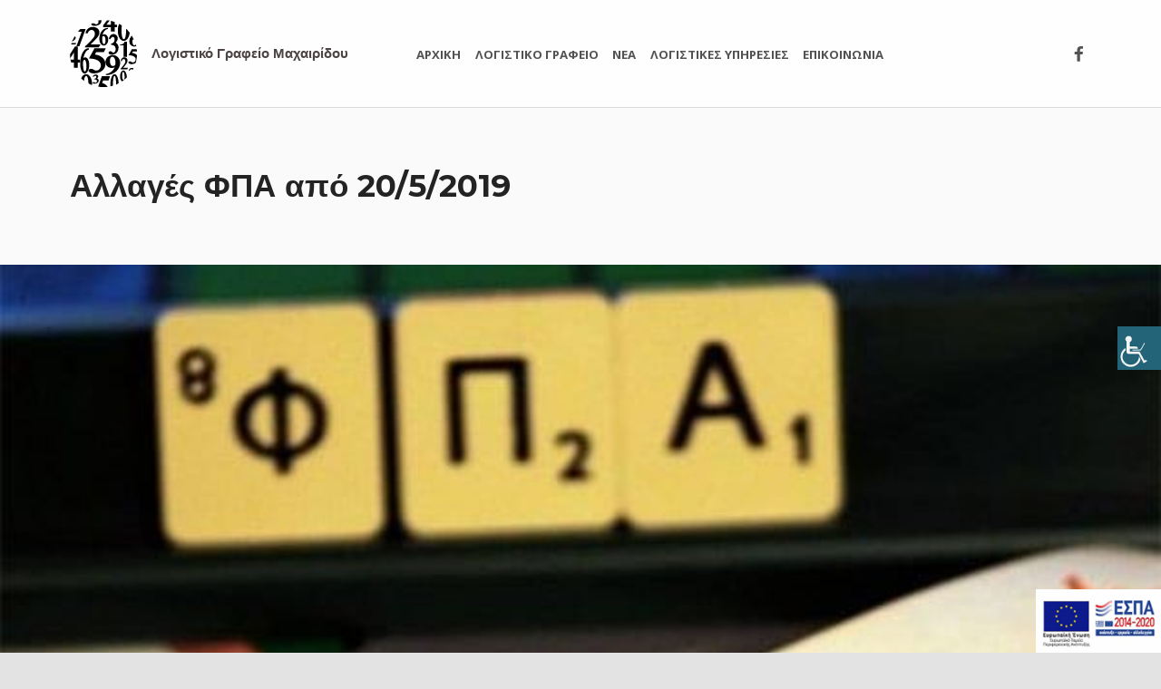

--- FILE ---
content_type: text/html; charset=UTF-8
request_url: https://maxairidou.com/allages-fpa-apo-20-5-2019/
body_size: 39525
content:
<!doctype html>
<html lang="el" prefix="og: https://ogp.me/ns#" class="no-js">

<head>


<meta charset="UTF-8">
<meta name="viewport" content="width=device-width, initial-scale=1">
<link rel="profile" href="http://gmpg.org/xfn/11">
<meta name="theme-color" content="#fefeff">
<!-- Search Engine Optimization by Rank Math - https://s.rankmath.com/home -->
<title>Αλλαγές ΦΠΑ από 20/5/2019</title><link rel="preload" as="style" href="https://fonts.googleapis.com/css?family=Montserrat%3A300%2C400%2C700%7COpen%20Sans%3A300%2C400%2C700&#038;subset=latin&#038;display=swap" /><link rel="stylesheet" href="https://fonts.googleapis.com/css?family=Montserrat%3A300%2C400%2C700%7COpen%20Sans%3A300%2C400%2C700&#038;subset=latin&#038;display=swap" media="print" onload="this.media='all'" /><noscript><link rel="stylesheet" href="https://fonts.googleapis.com/css?family=Montserrat%3A300%2C400%2C700%7COpen%20Sans%3A300%2C400%2C700&#038;subset=latin&#038;display=swap" /></noscript>
<meta name="description" content="Από 20/5/2019 υπάρχουν αλλαγές στο ΦΠΑ σε αγαθά και υπηρεσίες που μεταφέρονται στον χαμηλό συντελεστή. Παρακάτω θα αναφερθούμε σε ποια είδη υπάρχει αλλαγή στο"/>
<meta name="robots" content="follow, index, max-snippet:-1, max-video-preview:-1, max-image-preview:large"/>
<link rel="canonical" href="https://maxairidou.com/allages-fpa-apo-20-5-2019/" />
<meta property="og:locale" content="el_GR" />
<meta property="og:type" content="article" />
<meta property="og:title" content="Αλλαγές ΦΠΑ από 20/5/2019" />
<meta property="og:description" content="Από 20/5/2019 υπάρχουν αλλαγές στο ΦΠΑ σε αγαθά και υπηρεσίες που μεταφέρονται στον χαμηλό συντελεστή. Παρακάτω θα αναφερθούμε σε ποια είδη υπάρχει αλλαγή στο" />
<meta property="og:url" content="https://maxairidou.com/allages-fpa-apo-20-5-2019/" />
<meta property="og:site_name" content="Λογιστικό Γραφείο Μαχαιρίδου" />
<meta property="article:publisher" content="https://www.facebook.com/maxairidouaccounting" />
<meta property="article:section" content="Uncategorized" />
<meta property="og:updated_time" content="2019-05-18T09:08:46+00:00" />
<meta property="og:image" content="https://maxairidou.com/wp-content/uploads/2019/05/allagi-fpa.jpg" />
<meta property="og:image:secure_url" content="https://maxairidou.com/wp-content/uploads/2019/05/allagi-fpa.jpg" />
<meta property="og:image:width" content="600" />
<meta property="og:image:height" content="350" />
<meta property="og:image:alt" content="αλλαγή ΦΠΑ 2019" />
<meta property="og:image:type" content="image/jpeg" />
<meta property="article:published_time" content="2019-05-18T09:08:44+00:00" />
<meta property="article:modified_time" content="2019-05-18T09:08:46+00:00" />
<meta name="twitter:card" content="summary_large_image" />
<meta name="twitter:title" content="Αλλαγές ΦΠΑ από 20/5/2019" />
<meta name="twitter:description" content="Από 20/5/2019 υπάρχουν αλλαγές στο ΦΠΑ σε αγαθά και υπηρεσίες που μεταφέρονται στον χαμηλό συντελεστή. Παρακάτω θα αναφερθούμε σε ποια είδη υπάρχει αλλαγή στο" />
<meta name="twitter:image" content="https://maxairidou.com/wp-content/uploads/2019/05/allagi-fpa.jpg" />
<meta name="twitter:label1" content="Written by" />
<meta name="twitter:data1" content="maxairidou" />
<meta name="twitter:label2" content="Time to read" />
<meta name="twitter:data2" content="Less than a minute" />
<script type="application/ld+json" class="rank-math-schema">{"@context":"https://schema.org","@graph":[{"@type":"Place","@id":"https://maxairidou.com/#place","geo":{"@type":"GeoCoordinates","latitude":"40.932473","longitude":" 24.414034"},"hasMap":"https://www.google.com/maps/search/?api=1&amp;query=40.932473, 24.414034","address":{"@type":"PostalAddress","streetAddress":"\u0398. \u03a0\u039f\u03a5\u039b\u0399\u0394\u039f\u03a5 42","addressLocality":"\u039a\u0391\u0392\u0391\u039b\u0391","addressRegion":"\u039a\u0391\u0392\u0391\u039b\u0391","postalCode":"65403","addressCountry":"\u0395\u039b\u039b\u0391\u0394\u0391"}},{"@type":["AccountingService","Organization"],"@id":"https://maxairidou.com/#organization","name":"\u039b\u03bf\u03b3\u03b9\u03c3\u03c4\u03b9\u03ba\u03cc \u03b3\u03c1\u03b1\u03c6\u03b5\u03af\u03bf \u039c\u03b1\u03c7\u03b1\u03b9\u03c1\u03af\u03b4\u03bf\u03c5","url":"https://maxairidou.com","sameAs":["https://www.facebook.com/maxairidouaccounting"],"email":"info@maxairidou.com","address":{"@type":"PostalAddress","streetAddress":"\u0398. \u03a0\u039f\u03a5\u039b\u0399\u0394\u039f\u03a5 42","addressLocality":"\u039a\u0391\u0392\u0391\u039b\u0391","addressRegion":"\u039a\u0391\u0392\u0391\u039b\u0391","postalCode":"65403","addressCountry":"\u0395\u039b\u039b\u0391\u0394\u0391"},"logo":{"@type":"ImageObject","@id":"https://maxairidou.com/#logo","url":"https://maxairidou.com/wp-content/uploads/2018/09/logistis-kavala.png","contentUrl":"https://maxairidou.com/wp-content/uploads/2018/09/logistis-kavala.png","caption":"\u039b\u03bf\u03b3\u03b9\u03c3\u03c4\u03b9\u03ba\u03cc \u03b3\u03c1\u03b1\u03c6\u03b5\u03af\u03bf \u039c\u03b1\u03c7\u03b1\u03b9\u03c1\u03af\u03b4\u03bf\u03c5","inLanguage":"el","width":"74","height":"74"},"priceRange":"$$","openingHours":["Monday,Wednesday,Friday 08:00-16:00","Tuesday,Thursday 09:00-17:00","Tuesday,Thursday 18:00-21:00"],"location":{"@id":"https://maxairidou.com/#place"},"image":{"@id":"https://maxairidou.com/#logo"},"telephone":"+30-2510-835-196"},{"@type":"WebSite","@id":"https://maxairidou.com/#website","url":"https://maxairidou.com","name":"\u039b\u03bf\u03b3\u03b9\u03c3\u03c4\u03b9\u03ba\u03cc \u03b3\u03c1\u03b1\u03c6\u03b5\u03af\u03bf \u039c\u03b1\u03c7\u03b1\u03b9\u03c1\u03af\u03b4\u03bf\u03c5","publisher":{"@id":"https://maxairidou.com/#organization"},"inLanguage":"el"},{"@type":"ImageObject","@id":"https://maxairidou.com/wp-content/uploads/2019/05/allagi-fpa.jpg","url":"https://maxairidou.com/wp-content/uploads/2019/05/allagi-fpa.jpg","width":"600","height":"350","caption":"\u03b1\u03bb\u03bb\u03b1\u03b3\u03ae \u03a6\u03a0\u0391 2019","inLanguage":"el"},{"@type":"BreadcrumbList","@id":"https://maxairidou.com/allages-fpa-apo-20-5-2019/#breadcrumb","itemListElement":[{"@type":"ListItem","position":"1","item":{"@id":"https://maxairidou.com","name":"\u039b\u03bf\u03b3\u03b9\u03c3\u03c4\u03ae\u03c2 \u0391\u03c1\u03c7\u03b9\u03ba\u03ae"}},{"@type":"ListItem","position":"2","item":{"@id":"https://maxairidou.com/uncategorized/","name":"Uncategorized"}},{"@type":"ListItem","position":"3","item":{"@id":"https://maxairidou.com/allages-fpa-apo-20-5-2019/","name":"\u0391\u03bb\u03bb\u03b1\u03b3\u03ad\u03c2 \u03a6\u03a0\u0391 \u03b1\u03c0\u03cc 20/5/2019"}}]},{"@type":"WebPage","@id":"https://maxairidou.com/allages-fpa-apo-20-5-2019/#webpage","url":"https://maxairidou.com/allages-fpa-apo-20-5-2019/","name":"\u0391\u03bb\u03bb\u03b1\u03b3\u03ad\u03c2 \u03a6\u03a0\u0391 \u03b1\u03c0\u03cc 20/5/2019","datePublished":"2019-05-18T09:08:44+00:00","dateModified":"2019-05-18T09:08:46+00:00","isPartOf":{"@id":"https://maxairidou.com/#website"},"primaryImageOfPage":{"@id":"https://maxairidou.com/wp-content/uploads/2019/05/allagi-fpa.jpg"},"inLanguage":"el","breadcrumb":{"@id":"https://maxairidou.com/allages-fpa-apo-20-5-2019/#breadcrumb"}},{"@type":"Person","@id":"https://maxairidou.com/allages-fpa-apo-20-5-2019/#author","name":"maxairidou","image":{"@type":"ImageObject","@id":"https://secure.gravatar.com/avatar/3cd0041a5c7fa674e55b02830cc27345?s=96&amp;d=mm&amp;r=g","url":"https://secure.gravatar.com/avatar/3cd0041a5c7fa674e55b02830cc27345?s=96&amp;d=mm&amp;r=g","caption":"maxairidou","inLanguage":"el"},"worksFor":{"@id":"https://maxairidou.com/#organization"}},{"@type":"BlogPosting","headline":"\u0391\u03bb\u03bb\u03b1\u03b3\u03ad\u03c2 \u03a6\u03a0\u0391 \u03b1\u03c0\u03cc 20/5/2019","datePublished":"2019-05-18T09:08:44+00:00","dateModified":"2019-05-18T09:08:46+00:00","articleSection":"Uncategorized","author":{"@id":"https://maxairidou.com/allages-fpa-apo-20-5-2019/#author","name":"maxairidou"},"publisher":{"@id":"https://maxairidou.com/#organization"},"description":"\u0391\u03c0\u03cc 20/5/2019 \u03c5\u03c0\u03ac\u03c1\u03c7\u03bf\u03c5\u03bd \u03b1\u03bb\u03bb\u03b1\u03b3\u03ad\u03c2 \u03c3\u03c4\u03bf \u03a6\u03a0\u0391 \u03c3\u03b5 \u03b1\u03b3\u03b1\u03b8\u03ac \u03ba\u03b1\u03b9 \u03c5\u03c0\u03b7\u03c1\u03b5\u03c3\u03af\u03b5\u03c2 \u03c0\u03bf\u03c5 \u03bc\u03b5\u03c4\u03b1\u03c6\u03ad\u03c1\u03bf\u03bd\u03c4\u03b1\u03b9 \u03c3\u03c4\u03bf\u03bd \u03c7\u03b1\u03bc\u03b7\u03bb\u03cc \u03c3\u03c5\u03bd\u03c4\u03b5\u03bb\u03b5\u03c3\u03c4\u03ae. \u03a0\u03b1\u03c1\u03b1\u03ba\u03ac\u03c4\u03c9 \u03b8\u03b1 \u03b1\u03bd\u03b1\u03c6\u03b5\u03c1\u03b8\u03bf\u03cd\u03bc\u03b5 \u03c3\u03b5 \u03c0\u03bf\u03b9\u03b1 \u03b5\u03af\u03b4\u03b7 \u03c5\u03c0\u03ac\u03c1\u03c7\u03b5\u03b9 \u03b1\u03bb\u03bb\u03b1\u03b3\u03ae \u03c3\u03c4\u03bf","name":"\u0391\u03bb\u03bb\u03b1\u03b3\u03ad\u03c2 \u03a6\u03a0\u0391 \u03b1\u03c0\u03cc 20/5/2019","@id":"https://maxairidou.com/allages-fpa-apo-20-5-2019/#richSnippet","isPartOf":{"@id":"https://maxairidou.com/allages-fpa-apo-20-5-2019/#webpage"},"image":{"@id":"https://maxairidou.com/wp-content/uploads/2019/05/allagi-fpa.jpg"},"inLanguage":"el","mainEntityOfPage":{"@id":"https://maxairidou.com/allages-fpa-apo-20-5-2019/#webpage"}}]}</script>
<!-- /Rank Math WordPress SEO plugin -->

<link rel='dns-prefetch' href='//use.fontawesome.com' />
<link rel='dns-prefetch' href='//fonts.googleapis.com' />
<link href='https://fonts.gstatic.com' crossorigin rel='preconnect' />
<link rel="alternate" type="application/rss+xml" title="Ροή RSS &raquo; Λογιστικό Γραφείο Μαχαιρίδου" href="https://maxairidou.com/feed/" />
<link rel="alternate" type="application/rss+xml" title="Ροή Σχολίων &raquo; Λογιστικό Γραφείο Μαχαιρίδου" href="https://maxairidou.com/comments/feed/" />
<style id="reykjavik-text-widget-icon-fallback">.widget-symbol::before { content: "?"; font-family: inherit; }</style><style >
img.wp-smiley,
img.emoji {
	display: inline !important;
	border: none !important;
	box-shadow: none !important;
	height: 1em !important;
	width: 1em !important;
	margin: 0 0.07em !important;
	vertical-align: -0.1em !important;
	background: none !important;
	padding: 0 !important;
}
</style>
	<link rel='stylesheet' id='wp-block-library-css' href='https://maxairidou.com/wp-includes/css/dist/block-library/style.min.css?ver=6.1.9'  media='all' />
<link rel='stylesheet' id='classic-theme-styles-css' href='https://maxairidou.com/wp-includes/css/classic-themes.min.css?ver=1'  media='all' />
<style id='global-styles-inline-css' >
body{--wp--preset--color--black: #000000;--wp--preset--color--cyan-bluish-gray: #abb8c3;--wp--preset--color--white: #ffffff;--wp--preset--color--pale-pink: #f78da7;--wp--preset--color--vivid-red: #cf2e2e;--wp--preset--color--luminous-vivid-orange: #ff6900;--wp--preset--color--luminous-vivid-amber: #fcb900;--wp--preset--color--light-green-cyan: #7bdcb5;--wp--preset--color--vivid-green-cyan: #00d084;--wp--preset--color--pale-cyan-blue: #8ed1fc;--wp--preset--color--vivid-cyan-blue: #0693e3;--wp--preset--color--vivid-purple: #9b51e0;--wp--preset--color--color-intro-overlay-background-mod: #0f1732;--wp--preset--color--color-intro-headings-mod: #232324;--wp--preset--color--color-accent-mod: #4c4444;--wp--preset--color--color-header-text-mod: #535354;--wp--preset--color--color-intro-widgets-text-mod: #d3d3d4;--wp--preset--color--color-intro-background-mod: #fafafb;--wp--preset--color--color-accent-text-mod: #fefeff;--wp--preset--gradient--vivid-cyan-blue-to-vivid-purple: linear-gradient(135deg,rgba(6,147,227,1) 0%,rgb(155,81,224) 100%);--wp--preset--gradient--light-green-cyan-to-vivid-green-cyan: linear-gradient(135deg,rgb(122,220,180) 0%,rgb(0,208,130) 100%);--wp--preset--gradient--luminous-vivid-amber-to-luminous-vivid-orange: linear-gradient(135deg,rgba(252,185,0,1) 0%,rgba(255,105,0,1) 100%);--wp--preset--gradient--luminous-vivid-orange-to-vivid-red: linear-gradient(135deg,rgba(255,105,0,1) 0%,rgb(207,46,46) 100%);--wp--preset--gradient--very-light-gray-to-cyan-bluish-gray: linear-gradient(135deg,rgb(238,238,238) 0%,rgb(169,184,195) 100%);--wp--preset--gradient--cool-to-warm-spectrum: linear-gradient(135deg,rgb(74,234,220) 0%,rgb(151,120,209) 20%,rgb(207,42,186) 40%,rgb(238,44,130) 60%,rgb(251,105,98) 80%,rgb(254,248,76) 100%);--wp--preset--gradient--blush-light-purple: linear-gradient(135deg,rgb(255,206,236) 0%,rgb(152,150,240) 100%);--wp--preset--gradient--blush-bordeaux: linear-gradient(135deg,rgb(254,205,165) 0%,rgb(254,45,45) 50%,rgb(107,0,62) 100%);--wp--preset--gradient--luminous-dusk: linear-gradient(135deg,rgb(255,203,112) 0%,rgb(199,81,192) 50%,rgb(65,88,208) 100%);--wp--preset--gradient--pale-ocean: linear-gradient(135deg,rgb(255,245,203) 0%,rgb(182,227,212) 50%,rgb(51,167,181) 100%);--wp--preset--gradient--electric-grass: linear-gradient(135deg,rgb(202,248,128) 0%,rgb(113,206,126) 100%);--wp--preset--gradient--midnight: linear-gradient(135deg,rgb(2,3,129) 0%,rgb(40,116,252) 100%);--wp--preset--duotone--dark-grayscale: url('#wp-duotone-dark-grayscale');--wp--preset--duotone--grayscale: url('#wp-duotone-grayscale');--wp--preset--duotone--purple-yellow: url('#wp-duotone-purple-yellow');--wp--preset--duotone--blue-red: url('#wp-duotone-blue-red');--wp--preset--duotone--midnight: url('#wp-duotone-midnight');--wp--preset--duotone--magenta-yellow: url('#wp-duotone-magenta-yellow');--wp--preset--duotone--purple-green: url('#wp-duotone-purple-green');--wp--preset--duotone--blue-orange: url('#wp-duotone-blue-orange');--wp--preset--font-size--small: 11px;--wp--preset--font-size--medium: 20px;--wp--preset--font-size--large: 19px;--wp--preset--font-size--x-large: 42px;--wp--preset--font-size--extra-small: 9px;--wp--preset--font-size--normal: 14px;--wp--preset--font-size--extra-large: 23px;--wp--preset--font-size--display-1: 37px;--wp--preset--font-size--display-2: 47px;--wp--preset--font-size--display-3: 59px;--wp--preset--font-size--display-4: 75px;--wp--preset--spacing--20: 0.44rem;--wp--preset--spacing--30: 0.67rem;--wp--preset--spacing--40: 1rem;--wp--preset--spacing--50: 1.5rem;--wp--preset--spacing--60: 2.25rem;--wp--preset--spacing--70: 3.38rem;--wp--preset--spacing--80: 5.06rem;}:where(.is-layout-flex){gap: 0.5em;}body .is-layout-flow > .alignleft{float: left;margin-inline-start: 0;margin-inline-end: 2em;}body .is-layout-flow > .alignright{float: right;margin-inline-start: 2em;margin-inline-end: 0;}body .is-layout-flow > .aligncenter{margin-left: auto !important;margin-right: auto !important;}body .is-layout-constrained > .alignleft{float: left;margin-inline-start: 0;margin-inline-end: 2em;}body .is-layout-constrained > .alignright{float: right;margin-inline-start: 2em;margin-inline-end: 0;}body .is-layout-constrained > .aligncenter{margin-left: auto !important;margin-right: auto !important;}body .is-layout-constrained > :where(:not(.alignleft):not(.alignright):not(.alignfull)){max-width: var(--wp--style--global--content-size);margin-left: auto !important;margin-right: auto !important;}body .is-layout-constrained > .alignwide{max-width: var(--wp--style--global--wide-size);}body .is-layout-flex{display: flex;}body .is-layout-flex{flex-wrap: wrap;align-items: center;}body .is-layout-flex > *{margin: 0;}:where(.wp-block-columns.is-layout-flex){gap: 2em;}.has-black-color{color: var(--wp--preset--color--black) !important;}.has-cyan-bluish-gray-color{color: var(--wp--preset--color--cyan-bluish-gray) !important;}.has-white-color{color: var(--wp--preset--color--white) !important;}.has-pale-pink-color{color: var(--wp--preset--color--pale-pink) !important;}.has-vivid-red-color{color: var(--wp--preset--color--vivid-red) !important;}.has-luminous-vivid-orange-color{color: var(--wp--preset--color--luminous-vivid-orange) !important;}.has-luminous-vivid-amber-color{color: var(--wp--preset--color--luminous-vivid-amber) !important;}.has-light-green-cyan-color{color: var(--wp--preset--color--light-green-cyan) !important;}.has-vivid-green-cyan-color{color: var(--wp--preset--color--vivid-green-cyan) !important;}.has-pale-cyan-blue-color{color: var(--wp--preset--color--pale-cyan-blue) !important;}.has-vivid-cyan-blue-color{color: var(--wp--preset--color--vivid-cyan-blue) !important;}.has-vivid-purple-color{color: var(--wp--preset--color--vivid-purple) !important;}.has-black-background-color{background-color: var(--wp--preset--color--black) !important;}.has-cyan-bluish-gray-background-color{background-color: var(--wp--preset--color--cyan-bluish-gray) !important;}.has-white-background-color{background-color: var(--wp--preset--color--white) !important;}.has-pale-pink-background-color{background-color: var(--wp--preset--color--pale-pink) !important;}.has-vivid-red-background-color{background-color: var(--wp--preset--color--vivid-red) !important;}.has-luminous-vivid-orange-background-color{background-color: var(--wp--preset--color--luminous-vivid-orange) !important;}.has-luminous-vivid-amber-background-color{background-color: var(--wp--preset--color--luminous-vivid-amber) !important;}.has-light-green-cyan-background-color{background-color: var(--wp--preset--color--light-green-cyan) !important;}.has-vivid-green-cyan-background-color{background-color: var(--wp--preset--color--vivid-green-cyan) !important;}.has-pale-cyan-blue-background-color{background-color: var(--wp--preset--color--pale-cyan-blue) !important;}.has-vivid-cyan-blue-background-color{background-color: var(--wp--preset--color--vivid-cyan-blue) !important;}.has-vivid-purple-background-color{background-color: var(--wp--preset--color--vivid-purple) !important;}.has-black-border-color{border-color: var(--wp--preset--color--black) !important;}.has-cyan-bluish-gray-border-color{border-color: var(--wp--preset--color--cyan-bluish-gray) !important;}.has-white-border-color{border-color: var(--wp--preset--color--white) !important;}.has-pale-pink-border-color{border-color: var(--wp--preset--color--pale-pink) !important;}.has-vivid-red-border-color{border-color: var(--wp--preset--color--vivid-red) !important;}.has-luminous-vivid-orange-border-color{border-color: var(--wp--preset--color--luminous-vivid-orange) !important;}.has-luminous-vivid-amber-border-color{border-color: var(--wp--preset--color--luminous-vivid-amber) !important;}.has-light-green-cyan-border-color{border-color: var(--wp--preset--color--light-green-cyan) !important;}.has-vivid-green-cyan-border-color{border-color: var(--wp--preset--color--vivid-green-cyan) !important;}.has-pale-cyan-blue-border-color{border-color: var(--wp--preset--color--pale-cyan-blue) !important;}.has-vivid-cyan-blue-border-color{border-color: var(--wp--preset--color--vivid-cyan-blue) !important;}.has-vivid-purple-border-color{border-color: var(--wp--preset--color--vivid-purple) !important;}.has-vivid-cyan-blue-to-vivid-purple-gradient-background{background: var(--wp--preset--gradient--vivid-cyan-blue-to-vivid-purple) !important;}.has-light-green-cyan-to-vivid-green-cyan-gradient-background{background: var(--wp--preset--gradient--light-green-cyan-to-vivid-green-cyan) !important;}.has-luminous-vivid-amber-to-luminous-vivid-orange-gradient-background{background: var(--wp--preset--gradient--luminous-vivid-amber-to-luminous-vivid-orange) !important;}.has-luminous-vivid-orange-to-vivid-red-gradient-background{background: var(--wp--preset--gradient--luminous-vivid-orange-to-vivid-red) !important;}.has-very-light-gray-to-cyan-bluish-gray-gradient-background{background: var(--wp--preset--gradient--very-light-gray-to-cyan-bluish-gray) !important;}.has-cool-to-warm-spectrum-gradient-background{background: var(--wp--preset--gradient--cool-to-warm-spectrum) !important;}.has-blush-light-purple-gradient-background{background: var(--wp--preset--gradient--blush-light-purple) !important;}.has-blush-bordeaux-gradient-background{background: var(--wp--preset--gradient--blush-bordeaux) !important;}.has-luminous-dusk-gradient-background{background: var(--wp--preset--gradient--luminous-dusk) !important;}.has-pale-ocean-gradient-background{background: var(--wp--preset--gradient--pale-ocean) !important;}.has-electric-grass-gradient-background{background: var(--wp--preset--gradient--electric-grass) !important;}.has-midnight-gradient-background{background: var(--wp--preset--gradient--midnight) !important;}.has-small-font-size{font-size: var(--wp--preset--font-size--small) !important;}.has-medium-font-size{font-size: var(--wp--preset--font-size--medium) !important;}.has-large-font-size{font-size: var(--wp--preset--font-size--large) !important;}.has-x-large-font-size{font-size: var(--wp--preset--font-size--x-large) !important;}
.wp-block-navigation a:where(:not(.wp-element-button)){color: inherit;}
:where(.wp-block-columns.is-layout-flex){gap: 2em;}
.wp-block-pullquote{font-size: 1.5em;line-height: 1.6;}
</style>
<link rel='stylesheet' id='contact-form-7-css' href='https://maxairidou.com/wp-content/plugins/contact-form-7/includes/css/styles.css?ver=5.7.5.1'  media='all' />
<link rel='stylesheet' id='wpah-front-styles-css' href='https://maxairidou.com/wp-content/plugins/wp-accessibility-helper/assets/css/wp-accessibility-helper.min.css?ver=0.5.9.4'  media='all' />
<link rel='stylesheet' id='bfa-font-awesome-css' href='https://use.fontawesome.com/releases/v5.15.4/css/all.css?ver=2.0.3'  media='all' />
<link rel='stylesheet' id='bfa-font-awesome-v4-shim-css' href='https://use.fontawesome.com/releases/v5.15.4/css/v4-shims.css?ver=2.0.3'  media='all' />
<style id='bfa-font-awesome-v4-shim-inline-css' >

			@font-face {
				font-family: 'FontAwesome';
				src: url('https://use.fontawesome.com/releases/v5.15.4/webfonts/fa-brands-400.eot'),
				url('https://use.fontawesome.com/releases/v5.15.4/webfonts/fa-brands-400.eot?#iefix') format('embedded-opentype'),
				url('https://use.fontawesome.com/releases/v5.15.4/webfonts/fa-brands-400.woff2') format('woff2'),
				url('https://use.fontawesome.com/releases/v5.15.4/webfonts/fa-brands-400.woff') format('woff'),
				url('https://use.fontawesome.com/releases/v5.15.4/webfonts/fa-brands-400.ttf') format('truetype'),
				url('https://use.fontawesome.com/releases/v5.15.4/webfonts/fa-brands-400.svg#fontawesome') format('svg');
			}

			@font-face {
				font-family: 'FontAwesome';
				src: url('https://use.fontawesome.com/releases/v5.15.4/webfonts/fa-solid-900.eot'),
				url('https://use.fontawesome.com/releases/v5.15.4/webfonts/fa-solid-900.eot?#iefix') format('embedded-opentype'),
				url('https://use.fontawesome.com/releases/v5.15.4/webfonts/fa-solid-900.woff2') format('woff2'),
				url('https://use.fontawesome.com/releases/v5.15.4/webfonts/fa-solid-900.woff') format('woff'),
				url('https://use.fontawesome.com/releases/v5.15.4/webfonts/fa-solid-900.ttf') format('truetype'),
				url('https://use.fontawesome.com/releases/v5.15.4/webfonts/fa-solid-900.svg#fontawesome') format('svg');
			}

			@font-face {
				font-family: 'FontAwesome';
				src: url('https://use.fontawesome.com/releases/v5.15.4/webfonts/fa-regular-400.eot'),
				url('https://use.fontawesome.com/releases/v5.15.4/webfonts/fa-regular-400.eot?#iefix') format('embedded-opentype'),
				url('https://use.fontawesome.com/releases/v5.15.4/webfonts/fa-regular-400.woff2') format('woff2'),
				url('https://use.fontawesome.com/releases/v5.15.4/webfonts/fa-regular-400.woff') format('woff'),
				url('https://use.fontawesome.com/releases/v5.15.4/webfonts/fa-regular-400.ttf') format('truetype'),
				url('https://use.fontawesome.com/releases/v5.15.4/webfonts/fa-regular-400.svg#fontawesome') format('svg');
				unicode-range: U+F004-F005,U+F007,U+F017,U+F022,U+F024,U+F02E,U+F03E,U+F044,U+F057-F059,U+F06E,U+F070,U+F075,U+F07B-F07C,U+F080,U+F086,U+F089,U+F094,U+F09D,U+F0A0,U+F0A4-F0A7,U+F0C5,U+F0C7-F0C8,U+F0E0,U+F0EB,U+F0F3,U+F0F8,U+F0FE,U+F111,U+F118-F11A,U+F11C,U+F133,U+F144,U+F146,U+F14A,U+F14D-F14E,U+F150-F152,U+F15B-F15C,U+F164-F165,U+F185-F186,U+F191-F192,U+F1AD,U+F1C1-F1C9,U+F1CD,U+F1D8,U+F1E3,U+F1EA,U+F1F6,U+F1F9,U+F20A,U+F247-F249,U+F24D,U+F254-F25B,U+F25D,U+F267,U+F271-F274,U+F279,U+F28B,U+F28D,U+F2B5-F2B6,U+F2B9,U+F2BB,U+F2BD,U+F2C1-F2C2,U+F2D0,U+F2D2,U+F2DC,U+F2ED,U+F328,U+F358-F35B,U+F3A5,U+F3D1,U+F410,U+F4AD;
			}
		
</style>

<link rel='stylesheet' id='genericons-neue-css' href='https://maxairidou.com/wp-content/themes/reykjavik/assets/fonts/genericons-neue/genericons-neue.css?ver=2.0.4'  media='screen' />
<link rel='stylesheet' id='reykjavik-stylesheet-global-css' href='https://maxairidou.com/wp-content/themes/reykjavik/assets/css/main.css?ver=2.0.4'  media='screen' />
<link rel='stylesheet' id='reykjavik-stylesheet-custom-css' href='https://maxairidou.com/wp-content/themes/reykjavik/assets/css/custom-styles.css?ver=2.0.4'  media='screen' />
<style id='reykjavik-inline-css' >
/* START CSS variables */
:root { 
--color_accent: #4c4444; --color_header_headings: #4c4444; --color_footer_background: #4c4444; --footer_image: url("https://maxairidou.com/wp-content/uploads/2018/07/logistis-logistria-kavala.jpg"); --footer_image_repeat: no-repeat; --footer_image_opacity: 0.2; --typography_size_html: 14px;
}
/* END CSS variables */
</style>
<link rel='stylesheet' id='reykjavik-stylesheet-css' href='https://maxairidou.com/wp-content/themes/reykjavik-child/style.css?ver=6.1.9'  media='all' />
<link rel='stylesheet' id='animate-css' href='https://maxairidou.com/wp-content/plugins/bbpowerpack/assets/css/animate.min.css?ver=3.5.1'  media='all' />
<script  src='https://maxairidou.com/wp-content/themes/reykjavik/library/js/vendors/css-vars-ponyfill/css-vars-ponyfill.min.js?ver=1.16.1' id='css-vars-ponyfill-js'></script>
<script  id='css-vars-ponyfill-js-after'>
window.onload = function() {
	cssVars( {
		onlyVars: true,
		exclude: 'link:not([href^="https://maxairidou.com/wp-content/themes"])'
	} );
};
</script>
<script  id='jquery-core-js-extra'>
/* <![CDATA[ */
var uabb = {"ajax_url":"https:\/\/maxairidou.com\/wp-admin\/admin-ajax.php"};
/* ]]> */
</script>
<script  src='https://maxairidou.com/wp-includes/js/jquery/jquery.min.js?ver=3.6.1' id='jquery-core-js'></script>
<script  src='https://maxairidou.com/wp-includes/js/jquery/jquery-migrate.min.js?ver=3.3.2' id='jquery-migrate-js'></script>
<link rel="https://api.w.org/" href="https://maxairidou.com/wp-json/" /><link rel="alternate" type="application/json" href="https://maxairidou.com/wp-json/wp/v2/posts/753" /><link rel="EditURI" type="application/rsd+xml" title="RSD" href="https://maxairidou.com/xmlrpc.php?rsd" />
<link rel="wlwmanifest" type="application/wlwmanifest+xml" href="https://maxairidou.com/wp-includes/wlwmanifest.xml" />
<meta name="generator" content="WordPress 6.1.9" />
<link rel='shortlink' href='https://maxairidou.com/?p=753' />
<link rel="alternate" type="application/json+oembed" href="https://maxairidou.com/wp-json/oembed/1.0/embed?url=https%3A%2F%2Fmaxairidou.com%2Fallages-fpa-apo-20-5-2019%2F" />
<link rel="alternate" type="text/xml+oembed" href="https://maxairidou.com/wp-json/oembed/1.0/embed?url=https%3A%2F%2Fmaxairidou.com%2Fallages-fpa-apo-20-5-2019%2F&#038;format=xml" />
		<style>
		form[class*="fl-builder-pp-"] .fl-lightbox-header h1:before {
			content: "PowerPack ";
			position: relative;
			display: inline-block;
			margin-right: 5px;
		}
		</style>
		<!--[if IE]>
<link rel='stylesheet'  href='https://maxairidou.com/wp-content/plugins/use-your-drive/css/skin-ie.css' />
<![endif]-->
<!--[if IE 8]>
<style>#UseyourDrive .uyd-grid .entry_thumbnail img{margin:0!important}</style>
<![endif]-->

<link rel="preload" as="font" href="https://maxairidou.com/wp-content/uploads/bb-plugin/icons/ultimate-icons/fonts/Ultimate-Icons.ttf?1ddi1j" crossorigin>
<link rel="preload" as="font" href="https://maxairidou.com/wp-content/plugins/bb-plugin/fonts/fontawesome/webfonts/fa-solid-900.woff2" crossorigin><link rel="icon" href="https://maxairidou.com/wp-content/uploads/2018/09/cropped-logistis-kavala-32x32.png" sizes="32x32" />
<link rel="icon" href="https://maxairidou.com/wp-content/uploads/2018/09/cropped-logistis-kavala-192x192.png" sizes="192x192" />
<link rel="apple-touch-icon" href="https://maxairidou.com/wp-content/uploads/2018/09/cropped-logistis-kavala-180x180.png" />
<meta name="msapplication-TileImage" content="https://maxairidou.com/wp-content/uploads/2018/09/cropped-logistis-kavala-270x270.png" />
<noscript><style id="rocket-lazyload-nojs-css">.rll-youtube-player, [data-lazy-src]{display:none !important;}</style></noscript>
</head>


<body class="accessibility-contrast_mode_on accessibility-location-right accessibility-remove-styles-setup accessibility-underline-setup footer-layout-boxed has-intro has-navigation-mobile has-post-thumbnail has-widgets-sidebar header-layout-fullwidth is-singular no-js post-template-default postid-753 single single-format-standard single-post site-layout-fullwidth unknown wah_fstype_rem wp-accessibility-helper wp-custom-logo wp-embed-responsive">

<svg xmlns="http://www.w3.org/2000/svg" viewBox="0 0 0 0" width="0" height="0" focusable="false" role="none" style="visibility: hidden; position: absolute; left: -9999px; overflow: hidden;" ><defs><filter id="wp-duotone-dark-grayscale"><feColorMatrix color-interpolation-filters="sRGB" type="matrix" values=" .299 .587 .114 0 0 .299 .587 .114 0 0 .299 .587 .114 0 0 .299 .587 .114 0 0 " /><feComponentTransfer color-interpolation-filters="sRGB" ><feFuncR type="table" tableValues="0 0.49803921568627" /><feFuncG type="table" tableValues="0 0.49803921568627" /><feFuncB type="table" tableValues="0 0.49803921568627" /><feFuncA type="table" tableValues="1 1" /></feComponentTransfer><feComposite in2="SourceGraphic" operator="in" /></filter></defs></svg><svg xmlns="http://www.w3.org/2000/svg" viewBox="0 0 0 0" width="0" height="0" focusable="false" role="none" style="visibility: hidden; position: absolute; left: -9999px; overflow: hidden;" ><defs><filter id="wp-duotone-grayscale"><feColorMatrix color-interpolation-filters="sRGB" type="matrix" values=" .299 .587 .114 0 0 .299 .587 .114 0 0 .299 .587 .114 0 0 .299 .587 .114 0 0 " /><feComponentTransfer color-interpolation-filters="sRGB" ><feFuncR type="table" tableValues="0 1" /><feFuncG type="table" tableValues="0 1" /><feFuncB type="table" tableValues="0 1" /><feFuncA type="table" tableValues="1 1" /></feComponentTransfer><feComposite in2="SourceGraphic" operator="in" /></filter></defs></svg><svg xmlns="http://www.w3.org/2000/svg" viewBox="0 0 0 0" width="0" height="0" focusable="false" role="none" style="visibility: hidden; position: absolute; left: -9999px; overflow: hidden;" ><defs><filter id="wp-duotone-purple-yellow"><feColorMatrix color-interpolation-filters="sRGB" type="matrix" values=" .299 .587 .114 0 0 .299 .587 .114 0 0 .299 .587 .114 0 0 .299 .587 .114 0 0 " /><feComponentTransfer color-interpolation-filters="sRGB" ><feFuncR type="table" tableValues="0.54901960784314 0.98823529411765" /><feFuncG type="table" tableValues="0 1" /><feFuncB type="table" tableValues="0.71764705882353 0.25490196078431" /><feFuncA type="table" tableValues="1 1" /></feComponentTransfer><feComposite in2="SourceGraphic" operator="in" /></filter></defs></svg><svg xmlns="http://www.w3.org/2000/svg" viewBox="0 0 0 0" width="0" height="0" focusable="false" role="none" style="visibility: hidden; position: absolute; left: -9999px; overflow: hidden;" ><defs><filter id="wp-duotone-blue-red"><feColorMatrix color-interpolation-filters="sRGB" type="matrix" values=" .299 .587 .114 0 0 .299 .587 .114 0 0 .299 .587 .114 0 0 .299 .587 .114 0 0 " /><feComponentTransfer color-interpolation-filters="sRGB" ><feFuncR type="table" tableValues="0 1" /><feFuncG type="table" tableValues="0 0.27843137254902" /><feFuncB type="table" tableValues="0.5921568627451 0.27843137254902" /><feFuncA type="table" tableValues="1 1" /></feComponentTransfer><feComposite in2="SourceGraphic" operator="in" /></filter></defs></svg><svg xmlns="http://www.w3.org/2000/svg" viewBox="0 0 0 0" width="0" height="0" focusable="false" role="none" style="visibility: hidden; position: absolute; left: -9999px; overflow: hidden;" ><defs><filter id="wp-duotone-midnight"><feColorMatrix color-interpolation-filters="sRGB" type="matrix" values=" .299 .587 .114 0 0 .299 .587 .114 0 0 .299 .587 .114 0 0 .299 .587 .114 0 0 " /><feComponentTransfer color-interpolation-filters="sRGB" ><feFuncR type="table" tableValues="0 0" /><feFuncG type="table" tableValues="0 0.64705882352941" /><feFuncB type="table" tableValues="0 1" /><feFuncA type="table" tableValues="1 1" /></feComponentTransfer><feComposite in2="SourceGraphic" operator="in" /></filter></defs></svg><svg xmlns="http://www.w3.org/2000/svg" viewBox="0 0 0 0" width="0" height="0" focusable="false" role="none" style="visibility: hidden; position: absolute; left: -9999px; overflow: hidden;" ><defs><filter id="wp-duotone-magenta-yellow"><feColorMatrix color-interpolation-filters="sRGB" type="matrix" values=" .299 .587 .114 0 0 .299 .587 .114 0 0 .299 .587 .114 0 0 .299 .587 .114 0 0 " /><feComponentTransfer color-interpolation-filters="sRGB" ><feFuncR type="table" tableValues="0.78039215686275 1" /><feFuncG type="table" tableValues="0 0.94901960784314" /><feFuncB type="table" tableValues="0.35294117647059 0.47058823529412" /><feFuncA type="table" tableValues="1 1" /></feComponentTransfer><feComposite in2="SourceGraphic" operator="in" /></filter></defs></svg><svg xmlns="http://www.w3.org/2000/svg" viewBox="0 0 0 0" width="0" height="0" focusable="false" role="none" style="visibility: hidden; position: absolute; left: -9999px; overflow: hidden;" ><defs><filter id="wp-duotone-purple-green"><feColorMatrix color-interpolation-filters="sRGB" type="matrix" values=" .299 .587 .114 0 0 .299 .587 .114 0 0 .299 .587 .114 0 0 .299 .587 .114 0 0 " /><feComponentTransfer color-interpolation-filters="sRGB" ><feFuncR type="table" tableValues="0.65098039215686 0.40392156862745" /><feFuncG type="table" tableValues="0 1" /><feFuncB type="table" tableValues="0.44705882352941 0.4" /><feFuncA type="table" tableValues="1 1" /></feComponentTransfer><feComposite in2="SourceGraphic" operator="in" /></filter></defs></svg><svg xmlns="http://www.w3.org/2000/svg" viewBox="0 0 0 0" width="0" height="0" focusable="false" role="none" style="visibility: hidden; position: absolute; left: -9999px; overflow: hidden;" ><defs><filter id="wp-duotone-blue-orange"><feColorMatrix color-interpolation-filters="sRGB" type="matrix" values=" .299 .587 .114 0 0 .299 .587 .114 0 0 .299 .587 .114 0 0 .299 .587 .114 0 0 " /><feComponentTransfer color-interpolation-filters="sRGB" ><feFuncR type="table" tableValues="0.098039215686275 1" /><feFuncG type="table" tableValues="0 0.66274509803922" /><feFuncB type="table" tableValues="0.84705882352941 0.41960784313725" /><feFuncA type="table" tableValues="1 1" /></feComponentTransfer><feComposite in2="SourceGraphic" operator="in" /></filter></defs></svg><div id="page" class="site">

<ul class="skip-link-list">
	<li class="skip-link-list-item"><a class="skip-link screen-reader-text" href="#site-navigation">Skip to main navigation</a></li><li class="skip-link-list-item"><a class="skip-link screen-reader-text" href="#content">Skip to main content</a></li><li class="skip-link-list-item"><a class="skip-link screen-reader-text" href="#colophon">Skip to footer</a></li></ul>


<header id="masthead" class="site-header">



<div class="site-header-content"><div class="site-header-inner">


<div class="site-branding">

	<a href="https://maxairidou.com/" class="custom-logo-link"><img width="73" height="73" src="data:image/svg+xml,%3Csvg%20xmlns='http://www.w3.org/2000/svg'%20viewBox='0%200%2073%2073'%3E%3C/svg%3E" class="custom-logo" alt="logistis kavala" decoding="async" data-lazy-src="https://maxairidou.com/wp-content/uploads/2018/09/logistis-kavala.svg" /><noscript><img width="73" height="73" src="https://maxairidou.com/wp-content/uploads/2018/09/logistis-kavala.svg" class="custom-logo" alt="logistis kavala" decoding="async" /></noscript></a>
	<div class="site-branding-text">
					<p class="site-title"><a href="https://maxairidou.com/" class="site-title-text" rel="home">Λογιστικό Γραφείο Μαχαιρίδου</a></p>
						<p class="site-description">ΛΟΓΙΣΤΗΣ ΣΕ ΚΑΒΑΛΑ ΘΑΣΟ</p>
				</div>

</div>

<nav id="site-navigation" class="main-navigation" aria-label="Primary Menu">

		<button id="menu-toggle" class="menu-toggle" aria-controls="menu-primary" aria-expanded="false">Menu</button>

		<div id="site-navigation-container" class="main-navigation-container">
		<div class="mobile-search-form"></div><div class="menu"><ul id="menu-primary" class="menu-primary"><li id="menu-item-31" class="menu-item menu-item-type-post_type menu-item-object-page menu-item-home menu-item-31"><a href="https://maxairidou.com/">ΑΡΧΙΚΗ</a></li>
<li id="menu-item-328" class="menu-item menu-item-type-post_type menu-item-object-page menu-item-328"><a href="https://maxairidou.com/logistiko-grafeio-kavala/">ΛΟΓΙΣΤΙΚΟ ΓΡΑΦΕΙΟ</a></li>
<li id="menu-item-33" class="megamenu menu-item menu-item-type-post_type menu-item-object-page current_page_parent menu-item-33"><a href="https://maxairidou.com/blog/">ΝΕΑ</a></li>
<li id="menu-item-35" class="menu-item menu-item-type-post_type menu-item-object-page menu-item-35"><a href="https://maxairidou.com/logistikes-forotexnika-ipiresies/">ΛΟΓΙΣΤΙΚΕΣ ΥΠΗΡΕΣΙΕΣ</a></li>
<li id="menu-item-34" class="menu-item menu-item-type-post_type menu-item-object-page menu-item-34"><a href="https://maxairidou.com/contact/">ΕΠΙΚΟΙΝΩΝΙΑ</a></li>
<li class="menu-toggle-skip-link-container"><a href="#menu-toggle" class="menu-toggle-skip-link">Skip to menu toggle button</a></li></ul></div>	</div>

</nav>

<nav class="social-links" aria-label="Social Menu">

	<ul data-id="menu-social-links" class="social-links-items"><li data-id="menu-item-46" class="menu-item menu-item-type-custom menu-item-object-custom menu-item-46"><a href="https://www.facebook.com/maxairidouaccounting/"><span class="screen-reader-text">Λογιστικό γραφείο Μαχαιρίδου</span><!--{{icon}}--><svg class="svgicon social-icon-facebook" aria-hidden="true" role="img"> <use href="#social-icon-facebook" xlink:href="#social-icon-facebook"></use> </svg></a></li>
<li class="back-to-top-link"><a href="#" class="back-to-top" title="Back to top"><span class="screen-reader-text">Back to top &uarr;</span></a></li></ul>
</nav>


</div></div>



</header>



<div id="content" class="site-content">
<section id="intro-container" class="entry-header intro-container">

	
	<div id="intro" class="intro"><div class="intro-inner">

		<h1 class="entry-title h1 intro-title">Αλλαγές ΦΠΑ από 20/5/2019</h1>
	</div></div>

	
<div id="intro-media" class="intro-media">
	<div id="wp-custom-header" class="wp-custom-header"><img width="600" height="350" src="data:image/svg+xml,%3Csvg%20xmlns='http://www.w3.org/2000/svg'%20viewBox='0%200%20600%20350'%3E%3C/svg%3E" class="attachment-reykjavik-intro size-reykjavik-intro wp-post-image" alt="αλλαγή ΦΠΑ 2019" decoding="async" data-lazy-src="https://maxairidou.com/wp-content/uploads/2019/05/allagi-fpa.jpg" /><noscript><img width="600" height="350" src="https://maxairidou.com/wp-content/uploads/2019/05/allagi-fpa.jpg" class="attachment-reykjavik-intro size-reykjavik-intro wp-post-image" alt="αλλαγή ΦΠΑ 2019" decoding="async" loading="lazy" /></noscript></div></div>

</section>

<div class="site-content-inner">
	<div id="primary" class="content-area">
		<main id="main" class="site-main">


<article id="post-753" class="post-753 post type-post status-publish format-standard has-post-thumbnail hentry category-uncategorized entry">
 <h2 style="display: none!important;">Αλλαγές ΦΠΑ από 20/5/2019 </h2>
	
<footer class="entry-meta">
<span class="entry-meta-element entry-date posted-on">
	<span class="entry-meta-description label-published">
		ΔΗΜΟΣΙΕΥΘΗΚΕ ΣΤΙΣ:	</span>
	<a href="https://maxairidou.com/allages-fpa-apo-20-5-2019/" rel="bookmark">
		<time datetime="2019-05-18T09:08:44+00:00" class="published" title="ΔΗΜΟΣΙΕΥΘΗΚΕ ΣΤΙΣ: 18 Μαΐου, 2019">
			18 Μαΐου, 2019		</time>
	</a>
	<span class="entry-meta-description label-updated">
		ΤΕΛΕΥΤΑΙΑ ΕΝΗΜΕΡΩΣΗ:	</span>
	<time class="updated" datetime="2019-05-18T09:08:46+00:00" title="ΤΕΛΕΥΤΑΙΑ ΕΝΗΜΕΡΩΣΗ: 18 Μαΐου, 2019">
		18 Μαΐου, 2019	</time>
</span>

<span class="entry-meta-element byline author vcard">
	<span class="entry-meta-description">
		Δημοσιεύθηκε από:	</span>
	<a href="https://maxairidou.com/author/vlagaa_zc2e7fjh/" class="url fn n" rel="author">
		maxairidou	</a>
</span>

<span class="entry-meta-element cat-links">
	<span class="entry-meta-description">
		ΚΑΤΗΓΟΡΙΑ	</span>
	<a href="https://maxairidou.com/uncategorized/" rel="category tag">Uncategorized</a></span>
</footer>

	<div class="entry-content">
<p>Από 20/5/2019 υπάρχουν αλλαγές στο ΦΠΑ σε αγαθά και υπηρεσίες που μεταφέρονται στον χαμηλό συντελεστή. Παρακάτω θα αναφερθούμε σε ποια είδη υπάρχει αλλαγή στο ΦΠΑ. Το παρακάτω είναι άρθρο που δημοσιεύουμε ως <a href="https://maxairidou.com">λογιστές</a> από το Taxheaven έτσι ώστε να βοηθήσουμε τους πελάτες και τους ακολούθους της σελίδας μας. </p>



<p>Από την προαναφερθείσα ημερομηνία και μετά θα ισχύει μείωση ΦΠΑ σε:</p>



<ul><li>Από το 24% στο 13% σε βασικά είδη διατροφής,</li><li>Από το 24% στο 13% στην εστίαση με εξαίρεση τη διάθεση αλκοολούχων και μη αλκοολούχων ποτών, χυμών και ροφημάτων,</li><li>Από το 13% στο 6% στην ηλεκτρική ενέργεια, το φυσικό αέριο και την τηλεθέρμανση.</li></ul>



<div class="wp-block-image"><figure class="aligncenter"><img decoding="async" width="1000" height="668" src="data:image/svg+xml,%3Csvg%20xmlns='http://www.w3.org/2000/svg'%20viewBox='0%200%201000%20668'%3E%3C/svg%3E" alt="αλλαγή φπα 20-5-2019" class="wp-image-755" data-lazy-srcset="https://maxairidou.com/wp-content/uploads/2019/05/allagi-fpa-2019.jpg 1000w, https://maxairidou.com/wp-content/uploads/2019/05/allagi-fpa-2019-744x497.jpg 744w" data-lazy-sizes="(max-width: 1000px) 100vw, 1000px" data-lazy-src="https://maxairidou.com/wp-content/uploads/2019/05/allagi-fpa-2019.jpg" /><noscript><img decoding="async" width="1000" height="668" src="https://maxairidou.com/wp-content/uploads/2019/05/allagi-fpa-2019.jpg" alt="αλλαγή φπα 20-5-2019" class="wp-image-755" srcset="https://maxairidou.com/wp-content/uploads/2019/05/allagi-fpa-2019.jpg 1000w, https://maxairidou.com/wp-content/uploads/2019/05/allagi-fpa-2019-744x497.jpg 744w" sizes="(max-width: 1000px) 100vw, 1000px" /></noscript></figure></div>



<h2>ΠΟΙΟ ΑΝΑΛΥΤΙΚΑ ΟΙ ΑΛΛΑΓΕΣ ΣΤΟ ΦΠΑ </h2>



<h3><strong>Ι. Αγαθά</strong></h3>



<h4><strong>i.&nbsp;Προσθήκες περιπτώσεων</strong></h4>



<p>12. Καφές, τσάι, ματέ και μπαχαρικά (Δ.Κ. 0901, 0902, 0903, 0904, 0905, 0906, 0907, 0908, 0909, 0910).&nbsp;<br><br>16. Αρτεμισία, βασιλικός, χαμομήλι, μαντζουράνα η κοινή, μολόχα, δενδρομολόχα, μέντα (δυόσμος) όλων των ποικιλιών, ρίγανη, δενδρολίβανο, φασκόμηλο, τσάι του βουνού, δίκταμο, γριάδα η ιαματική και λουίζα, νωπά ή ξερά, έστω και κομμένα, σπασμένα ή σε σκόνη (Δ.Κ. ΕΧ 1211).<br><br>17. Χαρούπια, ζαχαρότευτλα, ζαχαροκάλαμα, διατηρημένα με απλή ψύξη, κατεψυγμένα ή αποξηραμένα, έστω και σε σκόνη. Κουκούτσια και αμύγδαλα καρπών και άλλα φυτικά προϊόντα (στα οποία περιλαμβάνονται και ρίζες κιχωρίου, μη φρυγμένες, της ποικιλίας CICHO- RIUM INTYBUS SATIVUM), που χρησιμεύουν κυρίως για διατροφή του ανθρώπου και που δεν κατονομάζονται ούτε&nbsp;περιλαμβάνονται αλλού (Δ.Κ. ΕΧ 1212).</p>



<p>21. Σογιέλαιο, αραχιδέλαιο, λάδι ηλιοτρόπιου (ηλιανθέλαιο), λάδι βαμβακιού (βαμβακέλαιο), καλαμποκέλαιο, σησαμέλαιο και τα κλάσματά τους, έστω και εξευγενισμένα αλλά όχι χημικώς μετασχηματισμένα (Δ.Κ. 1507, 1508, ΕΧ 1512, ΕΧ 1515).</p>



<p>22. Λίπη και λάδια ζωικά ή φυτικά και τα κλάσματά τους, μερικώς ή ολικώς υδρογονωμένα, έστω και εξευγενισμένα αλλά όχι αλλιώς παρασκευασμένα. Μαργαρίνη. Μείγματα ή παρασκευάσματα βρώσιμα από λίπη ή λάδια ζωικά ή φυτικά ή από τα κλάσματα διαφόρων λιπών ή λαδιών του Κεφαλαίου 15 (Δ.Κ. ΕΧ 1516, 1517).&nbsp;<br><br>23. Παρασκευάσματα κρεάτων, ψαριών ή μαλακοστράκων, μαλακίων ή άλλων ασπόνδυλων υδρόβιων. Εξαιρείται το χαβιάρι (Δ.Κ. 1601, 1602, 1603, ΕΧ 1604, 1605).<br>24. Ζάχαρα και ζαχαρώδη παρασκευάσματα (Δ.Κ. 1701,1702, 1703,1704).<br><br>25. Κακάο και παρασκευάσματα αυτού(Δ.Κ. 1801,1802,1803,1804,1805,1806).<br></p>



<p>27. Παρασκευάσματα λαχανικών, καρπών και φρούτων ή άλλων μερών φυτών, καθώς και οι χυμοί φρούτων και λαχανικών (Δ.Κ. 2001, 2002, 2003, 2004, 2005, 2006, 2007, 2008, ΕΧ 2009).<br><br>28. Εκχυλίσματα, αποστάγματα και συμπυκνώματα καφέ, τσαγιού ή ματέ και παρασκευάσματα με βάση τα προϊόντα αυτά ή με βάση τον καφέ, το τσάι ή το ματέ. Κιχώριο φρυγμένο και άλλα φρυγμένα υποκατάστατα του καφέ και τα εκχυλίσματα, αποστάγματα και συμπυκνώματα αυτών. Ζύμες (ενεργές ή αδρανείς). Άλλοι αδρανείς μονοκύτταροι οργανισμοί (με εξαίρεση τα εμβόλια της Δ.Κ. 3002). Σκόνες για το φούσκωμα της ζύμης παρασκευασμένες. Παρασκευάσματα για σάλτσες και σάλτσες παρασκευασμένες. Παρασκευάσματα για σούπες και ζωμούς, σούπες και ζωμοί παρασκευασμένα. Παγωτά<br>έστω και αν περιέχουν κακάο (Δ.Κ. 2101, 2102, ΕΧ2103, ΕΧ2104, 2105).<br><br>32. Αλάτι (στο οποίο περιλαμβάνονται και το επιτραπέζιο και μετουσιωμένο αλάτι), έστω και σε υδατικό διάλυμα ή με προσθήκη αντισυσσωματικών ουσιών ή ουσιών που εξασφαλίζουν την καλή ρευστότητα. Θαλασσινό νερό (Δ.Κ. 2501).<br><br>30. Ξύδια και υποκατάστατα αυτών βρώσιμα που λαμβάνονται από οξικό οξύ (Δ.Κ. 2209).</p>



<h4>ii Τροποποιήσεις περιπτώσεων</h4>



<table class="wp-block-table"><tbody><tr><td><strong>Νέα περίπτωση 
            </strong></td><td><strong>Παλαιά περίπτωση  (με bold το κείμενο που διαγράφεται)    </strong></td></tr><tr><td>2. Πετεινοί, κότες, πάπιες, χήνες, γάλοι, γαλοπούλες
και φραγκόκοτες, ζωντανά (Δ.Κ. 0105).</td><td>2. Πετεινοί, κότες, πάπιες, χήνες, γάλοι, γαλοπούλες και φραγκόκοτες, ζωντανά,              <strong>που προορίζονται για την ανθρώπινη διατροφή (Δ.Κ. EX</strong>             0105).</td></tr><tr><td>4. Κρέατα και παραπροϊόντα σφαγείων, βρώσιμα (Δ.Κ.
0201, 0202, 0203, 0204, 0205, 0206, 0207, 0208, 0209,
0210).</td><td>4. Κρέατα και παραπροϊόντα σφαγείων, βρώσιμα, (Δ.Κ. 0201, 0202, 0203, 0204, 0205, 0206, 0207, 0208, 0209, 0210). <strong>Παρασκευάσματα κρεάτων (Δ.Κ. 1601, 1602, ΕΧ 1603).</strong></td></tr><tr><td>5. Ψάρια και ασπόνδυλα υδρόβια ζωντανά νωπά διατηρημένα με απλή ψύξη ή κατεψυγμένα. Εξαιρούνται 
            τα
ζωντανά ψάρια για διακόσμηση (<strong>Δ.Κ. ΕΧ 0301</strong>, 0302,
0303, 0304, <strong>0305, 0306</strong>, 0307, <strong>
            0308)</strong>.</td><td>5. Ψάρια,<strong> φιλέτα και άλλη σάρκα ψαριών, καλαμάρια, χταπόδια και σουπιές</strong>, νωπά, διατηρημένα με απλή ψύξη ή κατεψυγμένα αλλά όχι αλλιώς παρασκευασμένα ή επεξεργασμένα. Εξαιρούνται <strong>τα συκώτια, αυγά, σπέρματα, πτερύγια, κεφάλια, ουρές, νηκτικές κύστες και άλλα βρώσιμα εντόσθια ψαριών   </strong>           (Δ.Κ. ΕΧ 0302,              ΕΧ 0303, ΕΧ 0304,              ΕΧ 0307).</td></tr><tr><td>6. Γάλα και προϊόντα γαλακτοκομίας. Αυγά πτηνών.
Μέλι φυσικό. Προϊόντα βρώσιμα ζωικής προέλευσης που
δεν κατονομάζονται αλλού (Δ.Κ. 0401, 0402, 0403,
0404, 0405, 0406, 0407, 0408, 0409, 0410).<br>&nbsp;</td><td>6. Γάλα και προϊόντα γαλακτοκομίας. Αυγά πτηνών. Μέλι φυσικό. (Δ.Κ. 0401, 0402, 0403, 0404, 0405, 0406, 0407, 0408, 0409).&nbsp;
            </td></tr><tr><td>10. Λαχανικά, φυτά, ρίζες και κόνδυλοι, βρώσιμα (Δ.Κ.
0701, 0702, 0703, 0704, 0705, 0706, 0707, 0708, 0709,
0710, 0711, 0712, 0713, 0714).<br>&nbsp;</td><td>8.Λαχανικά, φυτά, ρίζες και κόνδυλοι, βρώσιμα.             <strong> Εξαιρούνται τα προϊόντα της Δ.Κ. 0714 (Δ.Κ. 0701, 0702, 0703, 0704, 0705, 0706, 0707, 0708, 0709, 0710, 0711, 0712, 0713).</strong></td></tr><tr><td>11. Καρποί και φρούτα βρώσιμα, 
            φλούδες εσπεριδοειδών, πεπονιών και καρπουζιών (Δ.Κ. 0801, 0802, 0803,
0804, 0805, 0806, 0807, 0808, 0809, 0810, 0811, 0812,
0813, <strong>0814</strong>).</td><td>9. Καρποί και φρούτα βρώσιμα (Δ. Κ. 0801, 0802, 0803, 0804, 0805, 0806, 0807, 0808, 0809, 0810, 0811, 0812,0813).</td></tr><tr><td>15. Σπέρματα και καρποί ελαιώδεις. 
            Σπέρματα, σπόροι
και διάφοροι καρποί (Δ.Κ. 1201, 1202, 1204, 1205, 1206,
1207,1208,1209).<br>&nbsp;</td><td>12. Σπέρματα και σπόροι που προορίζονται για σπορά (Δ.Κ.            <strong>  ΕΧ 1201, ΕΧ 1202, ΕΧ 1204, ΕΧ 1205, ΕΧ 1206, ΕΧ 1207 και ΕΧ 1209).<br> </strong></td></tr><tr><td>26. Παρασκευάσματα με βάση τα δημητριακά, τα αλεύρια, τα άμυλα κάθε είδους ή το γάλα. Είδη ζαχαροπλαστικής (Δ.Κ. 1901,1902,1903, 1904,1905).<br>&nbsp;</td><td><strong>15. Παρασκευάσματα για τη διατροφή των παιδιών συσκευασμένα για τη λιανική πώληση. Ζυμαρικά, όχι ψημένα ή παραγεμισμένα ή αλλιώς παρασκευασμένα. Ψωμί, χωρίς προσθήκη άλλων ουσιών και όχι φρυγανισμένο ή περαιτέρω επεξεργασμένο. Κάψουλες κενές του τύπου που χρησιμοποιούνται για φάρμακα (Δ.Κ. ΕΧ 1901, ΕΧ 1902, ΕΧ 1905).</strong></td></tr><tr><td>29. Νερά, στα οποία περιλαμβάνονται και τα φυσικά ή τεχνητά μεταλλικά νερά, χωρίς προσθήκη ζάχαρης ή άλλων γλυκαντικών, ούτε αρωματισμένα, μη αεριούχα, 
            <strong>πάγος και χιόνι </strong>(Δ.Κ. ΕΧ 2201).</td><td>16. Νερά, στα οποία περιλαμβάνονται και τα φυσικά ή τεχνητά μεταλλικά νερά, χωρίς προσθήκη ζάχαρης ή άλλων γλυκαντικών ούτε αρωματισμένα, μη αεριούχα (Δ.Κ. ΕΧ 2201).</td></tr><tr><td>31. Υπολείμματα και απορρίμματα των βιομηχανιών ειδών διατροφής. Τροφές παρασκευασμένες για ζώα, εξαιρουμένων των τροφών για σκύλους ή γάτες (Δ.Κ.
2301, 2302, 2303, 2304, 2305, 2306, 2307, 2308, ΕΧ
2309).</td><td>17. Υπολείμματα και απορρίμματα των βιομηχανιών ειδών διατροφής. Τροφές παρασκευασμένες για ζώα, εξαιρουμένων των προς              <strong>λιανική πώληση</strong> συσκευασμένων τροφών για σκύλους ή γάτες (Δ.Κ. 2301, 2302, 2303, 2304, 2305, 2306, 2307, 2308 και ΕΧ 2309).</td></tr><tr><td>40. Βιβλία και βιβλία <strong>
            με εικόνες</strong> για παιδιά (Δ.Κ. ΕΧ
4901, ΕΧ 4903). Εφημερίδες και περιοδικές εκδόσεις τυπωμένες, έστω και εικονογραφημένες ή με διαφημίσεις
(Δ.Κ. 4902). Ο συντελεστής του φόρου για τα αγαθά της
παρούσας περίπτωσης ορίζεται σε έξι τοις εκατό (6%).<br>&nbsp;</td><td>25. Βιβλία και βιβλία για παιδιά (Δ.Κ. ΕΧ4901, ΕΧ 4903). Εφημερίδες και περιοδικές εκδόσεις τυπωμένες, έστω και εικονογραφημένες ή με διαφημίσεις (Δ.Κ. 4902). Ο συντελεστής του φόρου για τα αγαθά της παρούσας περίπτωσης ορίζεται σε έξι τοις εκατό (6%).</td></tr><tr><td>34. Η θέρμανση μέσω δικτύου (τηλεθέρμανση). Ο συντελεστής του φόρου για το αγαθό της παρούσας περίπτωσης ορίζεται σε έξι τοις εκατό<strong> (6%).</strong><br>
            </td><td>19. Ηλεκτρική ενέργεια (Δ.Κ. 2716), το φυσικό αέριο (Δ.Κ. ΕΧ 2711), καθώς και θέρμανση μέσω δικτύου (τηλεθέρμανση).</td></tr><tr><td>&nbsp;35. Η ηλεκτρική ενέργεια (Δ.Κ. 2716) και το φυσικό
 αέριο (Δ.Κ. ΕΧ 2711). Ο συντελεστής του φόρου για τα αγαθά της παρούσας
 περίπτωσης ορίζεται σε έξι τοις εκατό <strong>(6%).</strong></td><td>&nbsp;</td></tr><tr><td><br></td><td><br></td></tr></tbody></table>



<h3><strong>ΙΙ. Υπηρεσίες&nbsp;</strong></h3>



<h4><strong>i. Προσθήκη νέας περίπτωσης&nbsp;</strong></h4>



<p>6. Η εκμετάλλευση καφενείων, καφετεριών, ζαχαροπλαστείων, εστιατορίων, ψητοπωλείων, οινομαγειρείων και λοιπών συναφών προς αυτές επιχειρήσεων, πλην των κέντρων διασκέδασης, με εξαίρεση τη διάθεση αλκοολούχων και μη αλκοολούχων ποτών, χυμών και ροφημάτων.</p>



<h4><strong>ii. Τροποποίηση περίπτωσης</strong></h4>



<table class="wp-block-table"><tbody><tr><td><strong>Νέα περίπτωση 
            </strong></td><td><strong>Παλαιά περίπτωση 
            <br></strong></td></tr><tr><td>5. Η παροχή υπηρεσιών από οίκους ευγηρίας, 
            <strong>οικοτροφεία, δομές για άτομα με ειδικές ανάγκες και δομές που
παρέχουν κατάλυμα σε άτομα με νοητική υστέρηση, ψυχικές διαταραχές και χρήση ουσιών,</strong> που ενεργείται στο
πλαίσιο κοινωνικής πρόνοιας, εφόσον δεν εμπίπτει στο
πεδίο εφαρμογής της περίπτωσης θ΄ της παραγράφου 1
του άρθρου 22.</td><td>5. Η παροχή υπηρεσιών από οίκους ευγηρίας που ενεργείται στα πλαίσια κοινωνικής πρόνοιας, εφόσον δεν εμπίπτει στο πεδίο εφαρμογής της περίπτωσης θ΄ της παρ. 1 του άρθρου 22.</td></tr><tr><td>&nbsp;</td><td>&nbsp;</td></tr></tbody></table>



<h4><strong>ΙΙΙ. Σχετικά με τον καφέ, τους χυμούς και λοιπά ροφήματα</strong></h4>



<p>Σύμφωνα με την περίπτωση 6 που προστέθηκε στις υπηρεσίες του παραρτήματος ΙΙΙ του Κ.Φ.Π.Α.&nbsp;<strong>και αφορά στην εστίαση, για τη διάθεση αλκοολούχων και μη αλκοολούχων ποτών</strong>,&nbsp;<strong>χυμών και ροφημάτων από αυτές τις επιχειρήσεις, εφαρμόζεται ο κανονικός συντελεστής Φ.Π.Α. (24%).</strong></p>



<p>Σημειώνουμε πως όταν ο καφές και τα λοιπά ροφήματα ήταν στο συντελεστή Φ.Π.Α. 13% (πριν την τροποποίηση με τον νόμο&nbsp;<a target="_blank" href="https://www.taxheaven.gr/laws/law/index/law/700" rel="noreferrer noopener">4334/2015</a>), η εξαίρεση αυτή δεν υπήρχε στις υπηρεσίες, ενώ στο παράρτημα&nbsp;III (μειωμένος συντελεστής Φ.Π.Α.) υπήρχε η περίπτωση&nbsp;που ανέφερε τα εξής:&nbsp;<em>«30. Καφέδες και ροφήματα σοκολάτας κάθε είδους και αφεψήματα, όπως τσάι, χαμομήλι κ.λπ., που παρασκευάζονται ως έτοιμα προς κατανάλωση ποτά κατόπιν παραγγελίας του πελάτη από επιχειρήσεις εστίασης (Δ.Κ. ΕΧ 2202)».&nbsp;</em></p>



<p>Συνεπώς<strong>&nbsp;</strong>η περίπτωση 12 που προστέθηκε στο παράρτημα ΙΙΙ με τον&nbsp;<a href="https://www.taxheaven.gr/pagesdata/4611_2019.pdf" target="_blank" rel="noopener">ν. 4611/2019</a>&nbsp;&nbsp;(<em>12. Καφές, τσάι, ματέ και μπαχαρικά (Δ.Κ. 0901, 0902, 0903, 0904, 0905, 0906, 0907, 0908, 0909, 0910)</em>)&nbsp;<strong>δεν αφορά στους καφέδες και στα λοιπά ροφήματα που παρασκευάζονται&nbsp;από τις επιχειρήσεις εστίασης&nbsp;κατά παραγγελία του πελάτη</strong><strong>, τα οποία εξακολουθούν να παραμένουν στον κανονικό συντελεστή Φ.Π.Α.</strong>&nbsp;<strong>(24%).&nbsp;Στον ίδιο συντελεστή υπάγονται οι καφέδες και λοιπά ροφήματα (αλκοολούχα και μη ποτά, χυμοί κ.λπ.) που τυχόν διατίθενται από τις επιχειρήσεις αυτές, έστω κι αν πωλούνται έτοιμα, χωρίς την&nbsp;</strong><strong>προηγούμενη&nbsp;παραγγελία&nbsp;από&nbsp;τον&nbsp;πελάτη.</strong></p>



<p>Οι καφέδες, το τσάι, το ματέ, τα παρασκευάσματα λαχανικών και φρούτων ή άλλων μερών φυτών, οι χυμοί φρούτων και λαχανικών (Δ.Κ. 2001, 2002, 2003, 2004, 2005, 2006, 2007, 2008, ΕΧ 2009), τα&nbsp; εκχυλίσματα, αποστάγματα και συμπυκνώματα καφέ, τσαγιού ή ματέ και τα παρασκευάσματα με βάση τα προϊόντα αυτά ή με βάση τον καφέ, το τσάι ή το ματέ&nbsp;(Δ.Κ. 2101),&nbsp;<strong>που&nbsp;διατίθενται από τις λοιπές (εκτός καφενείων, καφετεριών, ζαχαροπλαστείων, εστιατορίων, ψητοπωλείων, οινομαγειρείων, λοιπών συναφών προς αυτές επιχειρήσεων και κέντρων διασκέδασης</strong><strong>)&nbsp;</strong><strong>επιχειρήσεις&nbsp;</strong>(όπως σούπερ μάρκετ, κλπ), υπάγονται στον μειωμένο συντελεστή του φόρου (13%).<br></p>



<p>Να τονίσουμε όμως στο σημείο αυτό πως σε κάθε περίπτωση, θα πρέπει να αναμένουμε τις οδηγίες της Α.Α.Δ.Ε. για την ομοιόμορφη εφαρμογή των νέων διατάξεων που ευελπιστούμε,&nbsp;<strong>λόγω της εφαρμογής τους από 20.5.2019 να κοινοποιηθούν άμεσα</strong>, διότι πρέπει να ενημερωθούν για τις αλλαγές όλοι οι ενδιαφερόμενοι. Επίσης, θα πρέπει μεταξύ άλλων, να δοθούν διευκρινίσεις και για τι θα ισχύσει όσον αφορά στον εφαρμοστέο συντελεστή Φ.Π.Α. στις υπηρεσίες των ξενοδοχείων (σ.σ. θυμηθείτε την ΠΟΛ.&nbsp;<a href="https://www.taxheaven.gr/laws/circular/view/id/21405" target="_blank" rel="noopener">1161/2015</a>).&nbsp;</p>



<p>Υπενθυμίζουμε<em>&nbsp;</em>πως, όπου πριν από μια δασμολογική κλάση υπάρχει η ένδειξη ΕΧ, στον εφαρμοστέο συντελεστή Φ.Π.Α. υπάγονται μόνο τα προϊόντα που κατονομάζονται ρητά στη συγκεκριμένη παράγραφο του παραρτήματος και όχι το σύνολο των προϊόντων που έχουν καταταγεί στην εν λόγω δασμολογική κλάση, ενώ, όταν μια δασμολογική κλάση αναγράφεται χωρίς το πρόθεμα ΕΧ, ο συντελεστής Φ.Π.Α. αφορά το σύνολο των προϊόντων που έχουν καταταγεί σε αυτή.<em>&nbsp;</em><br></p>



<p>Αναζήτηση στις δασμολογικές κλάσεις μπορείτε να πραγματοποιήσετε από&nbsp;<a href="https://www.taxheaven.gr/default/pages/codes-taric" target="_blank" rel="noopener">εδώ</a>.</p>



<p></p>
</div>

	<a class="skip-link screen-reader-text focus-position-static" href="#site-navigation">Skip back to main navigation</a>
</article>



		</main><!-- /#main -->
	</div><!-- /#primary -->
<aside id="secondary" class="widget-area sidebar" aria-label="Sidebar">

	<section id="recent-posts-3" class="widget widget_recent_entries"><h2 class="widget-title">Τελευταία Νέα</h2><div class="widget-recent-entries-list entry-date-enabled"><article class="post-958 post type-post status-publish format-standard hentry category-nea entry"><a href="https://maxairidou.com/neo-programma-psifiaka-ergaleia-gia-m/" rel="bookmark"><time datetime="2024-12-21T07:39:42+00:00" class="published entry-date" title="21 Δεκεμβρίου, 2024 | 7:39 πμ"><span class="day">21</span> <span class="month">Δεκ</span> </time></a><div class="entry-content"><h3 class="entry-title"><a href="https://maxairidou.com/neo-programma-psifiaka-ergaleia-gia-m/">Νέο Πρόγραμμα &#8220;Ψηφιακά Εργαλεία&#8221; για Μικρομεσαίες Επιχειρήσεις</a></h3><div class="entry-summary">
Το πρόγραμμα &#8220;Ψηφιακά Εργαλεία&#8221; προσφέρει μια μοναδική ευκαιρία για τις μικρομεσαίες επιχειρήσεις και τους ελεύθερους επαγγελματίες να ενισχύσουν την ψηφιακή τους παρουσία. Με επιδότηση που φτάνει έως και το 90%, οι επιχειρήσεις μπορούν να ενσωματώσουν σύγχρονες τεχνολογικές λύσεις, βελτιώνοντας την&hellip;
</div><div class="link-more"><a href="https://maxairidou.com/neo-programma-psifiaka-ergaleia-gia-m/" class="more-link">Διαβάστε Περισσότερα<span class="screen-reader-text"> &ldquo;Νέο Πρόγραμμα &#8220;Ψηφιακά Εργαλεία&#8221; για Μικρομεσαίες Επιχειρήσεις&rdquo;</span>&hellip; </a></div></div></article><article class="post-955 post type-post status-publish format-standard hentry category-nea entry"><a href="https://maxairidou.com/programma-enischysis-tis-epicheirimat/" rel="bookmark"><time datetime="2024-12-19T13:14:29+00:00" class="published entry-date" title="19 Δεκεμβρίου, 2024 | 1:14 μμ"><span class="day">19</span> <span class="month">Δεκ</span> </time></a><div class="entry-content"><h3 class="entry-title"><a href="https://maxairidou.com/programma-enischysis-tis-epicheirimat/">Πρόγραμμα ενίσχυσης της επιχειρηματικότητας για ανέργους ηλικίας 30-59 ετών με έμφαση στις γυναίκες</a></h3><div class="entry-summary">
Προώθηση στην αυτααπασχόληση και την δημιουργία νέων επιχειρήσεων για 5.880 ανέργους ηλικίας 30-59 ετών.&nbsp;Έμφαση δίνεται στην προώθηση στην επιχειρηματικότητα για άνεργες γυναίκες.Η δράση αφορά στο σύνολο της Ελληνικής Επικράτειας. Η δράση υλοποιείται σε κύκλους:&nbsp;Ο πρώτος κύκλος αφορά περίπου 5.880 δικαιούχους.&hellip;
</div><div class="link-more"><a href="https://maxairidou.com/programma-enischysis-tis-epicheirimat/" class="more-link">Διαβάστε Περισσότερα<span class="screen-reader-text"> &ldquo;Πρόγραμμα ενίσχυσης της επιχειρηματικότητας για ανέργους ηλικίας 30-59 ετών με έμφαση στις γυναίκες&rdquo;</span>&hellip; </a></div></div></article><article class="post-931 post type-post status-publish format-standard has-post-thumbnail hentry category-nea entry"><a href="https://maxairidou.com/neo-tameio-epikoyrikis-kefalaiopoii/" rel="bookmark"><time datetime="2022-02-28T12:56:48+00:00" class="published entry-date" title="28 Φεβρουαρίου, 2022 | 12:56 μμ"><span class="day">28</span> <span class="month">Φεβ</span> </time></a><div class="entry-content"><h3 class="entry-title"><a href="https://maxairidou.com/neo-tameio-epikoyrikis-kefalaiopoii/">Νέο Ταμείο Επικουρικής Κεφαλαιοποιητικής Ασφάλισης</a></h3><div class="entry-summary">
Το νέο Ταμείο Επικουρικής Κεφαλαιοποιητικής Ασφάλισης συστάθηκε με τον νόμο 4826/2021 και αποτελεί μέρος του συστήματος κοινωνικής ασφάλισης (πρώτος πυλώνας του ασφαλιστικού συστήματος). Απευθύνεται ιδίως ή κατά κύριο λόγο στους νεοεισερχόμενους στην αγορά εργασίας και σταδιακά πρόκειται να αντικαταστήσει την&hellip;
</div><div class="link-more"><a href="https://maxairidou.com/neo-tameio-epikoyrikis-kefalaiopoii/" class="more-link">Διαβάστε Περισσότερα<span class="screen-reader-text"> &ldquo;Νέο Ταμείο Επικουρικής Κεφαλαιοποιητικής Ασφάλισης&rdquo;</span>&hellip; </a></div></div></article></div></section>
</aside><!-- /#secondary -->


</div><!-- /.site-content-inner -->
	<nav class="navigation post-navigation" aria-label="Άρθρα">
		<h2 class="screen-reader-text">Πλοήγηση άρθρων</h2>
		<div class="nav-links"><div class="nav-previous"><a href="https://maxairidou.com/forologikes-diloseis-eidika-misthologia/" rel="prev"><span class="label">ΠΡΟΗΓΟΥΜΕΝΟ Άρθρο</span> <span class="title">Τροποποιητικές φορολογικές δηλώσεις για ειδικά μισθολόγια.</span></a></div><div class="nav-next"><a href="https://maxairidou.com/synoptikos-odigos-ypochreoseon-gia-ag/" rel="next"><span class="label">ΕΠΟΜΕΝΟ Άρθρο</span> <span class="title">Συνοπτικός Οδηγός υποχρεώσεων για Αγρότες από την ΑΑΔΕ</span></a></div></div>
	</nav>
</div><!-- /#content -->



<footer id="colophon" class="site-footer">


<div class="site-footer-area footer-area-footer-widgets">
	<div class="footer-widgets-inner site-footer-area-inner">

		<aside id="footer-widgets" class="widget-area footer-widgets" aria-label="Footer widgets">

			<section id="custom_html-2" class="widget_text widget widget_custom_html"><h2 class="widget-title">Λογιστικά Καβάλα Μαχαιρίδου</h2><div class="textwidget custom-html-widget">Το γραφείο μας διαθέτει φορολογικές αλλα και φοροτεχνικες υπηρεσιες σε όλο το νομό Καβάλας, όπως και στο νησί της Θάσου. Σαν λογιστικό γραφείο παραμένουμε συνεχώς ενημερωμένοι μέσα στο χαόδες φορολογικό και φοροτεχνικό πλαίσιο.</div></section><section id="recent-posts-4" class="widget widget_recent_entries"><h2 class="widget-title">Τελευταία Άρθρα/Νέα</h2><div class="widget-recent-entries-list"><article class="post-958 post type-post status-publish format-standard hentry category-nea entry"><div class="entry-content"><h3 class="entry-title"><a href="https://maxairidou.com/neo-programma-psifiaka-ergaleia-gia-m/">Νέο Πρόγραμμα &#8220;Ψηφιακά Εργαλεία&#8221; για Μικρομεσαίες Επιχειρήσεις</a></h3><div class="entry-summary">
Το πρόγραμμα &#8220;Ψηφιακά Εργαλεία&#8221; προσφέρει μια μοναδική ευκαιρία για τις μικρομεσαίες επιχειρήσεις και τους ελεύθερους επαγγελματίες να ενισχύσουν την ψηφιακή τους παρουσία. Με επιδότηση που φτάνει έως και το 90%, οι επιχειρήσεις μπορούν να ενσωματώσουν σύγχρονες τεχνολογικές λύσεις, βελτιώνοντας την&hellip;
</div><div class="link-more"><a href="https://maxairidou.com/neo-programma-psifiaka-ergaleia-gia-m/" class="more-link">Διαβάστε Περισσότερα<span class="screen-reader-text"> &ldquo;Νέο Πρόγραμμα &#8220;Ψηφιακά Εργαλεία&#8221; για Μικρομεσαίες Επιχειρήσεις&rdquo;</span>&hellip; </a></div></div></article><article class="post-955 post type-post status-publish format-standard hentry category-nea entry"><div class="entry-content"><h3 class="entry-title"><a href="https://maxairidou.com/programma-enischysis-tis-epicheirimat/">Πρόγραμμα ενίσχυσης της επιχειρηματικότητας για ανέργους ηλικίας 30-59 ετών με έμφαση στις γυναίκες</a></h3><div class="entry-summary">
Προώθηση στην αυτααπασχόληση και την δημιουργία νέων επιχειρήσεων για 5.880 ανέργους ηλικίας 30-59 ετών.&nbsp;Έμφαση δίνεται στην προώθηση στην επιχειρηματικότητα για άνεργες γυναίκες.Η δράση αφορά στο σύνολο της Ελληνικής Επικράτειας. Η δράση υλοποιείται σε κύκλους:&nbsp;Ο πρώτος κύκλος αφορά περίπου 5.880 δικαιούχους.&hellip;
</div><div class="link-more"><a href="https://maxairidou.com/programma-enischysis-tis-epicheirimat/" class="more-link">Διαβάστε Περισσότερα<span class="screen-reader-text"> &ldquo;Πρόγραμμα ενίσχυσης της επιχειρηματικότητας για ανέργους ηλικίας 30-59 ετών με έμφαση στις γυναίκες&rdquo;</span>&hellip; </a></div></div></article><article class="post-931 post type-post status-publish format-standard has-post-thumbnail hentry category-nea entry"><div class="entry-content"><h3 class="entry-title"><a href="https://maxairidou.com/neo-tameio-epikoyrikis-kefalaiopoii/">Νέο Ταμείο Επικουρικής Κεφαλαιοποιητικής Ασφάλισης</a></h3><div class="entry-summary">
Το νέο Ταμείο Επικουρικής Κεφαλαιοποιητικής Ασφάλισης συστάθηκε με τον νόμο 4826/2021 και αποτελεί μέρος του συστήματος κοινωνικής ασφάλισης (πρώτος πυλώνας του ασφαλιστικού συστήματος). Απευθύνεται ιδίως ή κατά κύριο λόγο στους νεοεισερχόμενους στην αγορά εργασίας και σταδιακά πρόκειται να αντικαταστήσει την&hellip;
</div><div class="link-more"><a href="https://maxairidou.com/neo-tameio-epikoyrikis-kefalaiopoii/" class="more-link">Διαβάστε Περισσότερα<span class="screen-reader-text"> &ldquo;Νέο Ταμείο Επικουρικής Κεφαλαιοποιητικής Ασφάλισης&rdquo;</span>&hellip; </a></div></div></article><article class="post-912 post type-post status-publish format-standard has-post-thumbnail hentry category-nea entry"><div class="entry-content"><h3 class="entry-title"><a href="https://maxairidou.com/ypochreoseis-dimosiotitas-dikaioychon/">Υποχρεώσεις Δημοσιότητας Δικαιούχων Δράσης «Ενίσχυση επιχειρήσεων για την αντιμετώπιση των συνεπειών της πανδημίας COVID-19 στην Ανατολική Μακεδονία και Θράκη»</a></h3><div class="entry-summary">
Σύμφωνα με το κανονιστικό πλαίσιο της Προγραμματικής Περιόδου 2014-2020 αλλά και &nbsp;τον Επικοινωνιακό Οδηγό Δημοσιότητας και Πληροφόρησης του ΕΣΠΑ 2014-2020, οι δικαιούχοι που εντάσσονται στην Δράση&nbsp; «Ενίσχυση επιχειρήσεων για την αντιμετώπιση των συνεπειών της πανδημίας COVID-19 στην Ανατολική Μακεδονία και&hellip;
</div><div class="link-more"><a href="https://maxairidou.com/ypochreoseis-dimosiotitas-dikaioychon/" class="more-link">Διαβάστε Περισσότερα<span class="screen-reader-text"> &ldquo;Υποχρεώσεις Δημοσιότητας Δικαιούχων Δράσης «Ενίσχυση επιχειρήσεων για την αντιμετώπιση των συνεπειών της πανδημίας COVID-19 στην Ανατολική Μακεδονία και Θράκη»&rdquo;</span>&hellip; </a></div></div></article><article class="post-907 post type-post status-publish format-standard has-post-thumbnail hentry category-nea entry"><div class="entry-content"><h3 class="entry-title"><a href="https://maxairidou.com/gonikes-paroches-chrimaton/">Γονικές Παροχές Χρημάτων</a></h3><div class="entry-summary">
Πότε Είναι Αφορολόγητες και Πότε Φορολογούνται Από το Πρώτο ευρώ! Ούτε ένα ευρώ φόρο δεν θα πληρώσουν οι γονείς που κάνουν δωρεά&nbsp; έως 150.000 ευρώ στα παιδιά τους είτε για να αποκτήσουν πρώτη κατοικία είτε για να εξοφλήσουν στεγαστικό δάνειο&hellip;
</div><div class="link-more"><a href="https://maxairidou.com/gonikes-paroches-chrimaton/" class="more-link">Διαβάστε Περισσότερα<span class="screen-reader-text"> &ldquo;Γονικές Παροχές Χρημάτων&rdquo;</span>&hellip; </a></div></div></article></div></section><section id="nav_menu-1" class="widget widget_nav_menu"><h2 class="widget-title">Χρήσιμα Links</h2><div class="menu-secondary-container"><ul id="menu-secondary" class="menu"><li id="menu-item-438" class="menu-item menu-item-type-post_type menu-item-object-page menu-item-438"><a href="https://maxairidou.com/logistikes-forotexnika-ipiresies/">ΛΟΓΙΣΤΙΚΕΣ ΥΠΗΡΕΣΙΕΣ</a></li>
<li id="menu-item-571" class="menu-item menu-item-type-post_type menu-item-object-page menu-item-privacy-policy menu-item-571"><a href="https://maxairidou.com/privacy-policy/">ΟΡΟΙ ΧΡΗΣΗΣ</a></li>
<li id="menu-item-602" class="menu-item menu-item-type-post_type menu-item-object-page menu-item-602"><a href="https://maxairidou.com/cookies/">COOKIES</a></li>
<li id="menu-item-621" class="menu-item menu-item-type-post_type menu-item-object-page menu-item-621"><a href="https://maxairidou.com/amea/">ΑΜΕΑ</a></li>
</ul></div></section><section id="custom_html-1" class="widget_text widget widget_custom_html"><h2 class="widget-title">Επικοινωνία</h2><div class="textwidget custom-html-widget">Λογιστικό γραφείο Καβάλα Μαχαιρίδου<br/>
Διεύθυνση: <strong> Σερδάρογλου 2</strong><br/>
Πόλη: <strong>Καβάλα 65302, Ελλάδα</strong><br/>
Τηλέφωνο: <strong><a href="tel:2510835359">2510835359</a></strong><br/>
Email: <strong>info@maxairidou.com</strong>
</div></section>
		</aside>

	</div>
</div>

<div class="site-footer-area footer-area-site-info">
	<div class="site-footer-area-inner site-info-inner">

		
		<div class="site-info">
			© 2021 Λογιστικό Γραφείο Μαχαιρίδου.		</div>

		
<nav class="social-links" aria-label="Social Menu">

	<ul data-id="menu-social-links" class="social-links-items"><li data-id="menu-item-46" class="menu-item menu-item-type-custom menu-item-object-custom menu-item-46"><a href="https://www.facebook.com/maxairidouaccounting/"><span class="screen-reader-text">Λογιστικό γραφείο Μαχαιρίδου</span><!--{{icon}}--><svg class="svgicon social-icon-facebook" aria-hidden="true" role="img"> <use href="#social-icon-facebook" xlink:href="#social-icon-facebook"></use> </svg></a></li>
<li class="back-to-top-link"><a href="#" class="back-to-top" title="Back to top"><span class="screen-reader-text">Back to top &uarr;</span></a></li></ul>
</nav>

	</div>
</div>


</footer>


</div><!-- /#page -->



<div id="wp_access_helper_container" class="accessability_container light_theme">
	<!-- WP Accessibility Helper (WAH) - https://wordpress.org/plugins/wp-accessibility-helper/ -->
	<!-- Official plugin website - https://accessibility-helper.co.il -->
		<button type="button" class="wahout aicon_link"
		accesskey="z"
		aria-label="Πλευρική στήλη Accessibility Helper"
		title="Πλευρική στήλη Accessibility Helper">
		<img width="48" height="48" src="data:image/svg+xml,%3Csvg%20xmlns='http://www.w3.org/2000/svg'%20viewBox='0%200%2048%2048'%3E%3C/svg%3E"
			alt="Προσβασιμότητα" class="aicon_image" data-lazy-src="https://maxairidou.com/wp-content/plugins/wp-accessibility-helper/assets/images/accessibility-48.jpg" /><noscript><img width="48" height="48" src="https://maxairidou.com/wp-content/plugins/wp-accessibility-helper/assets/images/accessibility-48.jpg"
			alt="Προσβασιμότητα" class="aicon_image" /></noscript>
	</button>


	<div id="access_container" aria-hidden="true">
		<button tabindex="-1" type="button" class="close_container wahout"
			accesskey="x"
			aria-label="Κλείσιμο"
			title="Κλείσιμο">
			Κλείσιμο		</button>

		<div class="access_container_inner">
			<div class="a_module wah_font_resize">
            <div class="a_module_title">Αλλαγή μεγέθους γραμματοσειράς</div>
            <div class="a_module_exe font_resizer">
                <button type="button" class="wah-action-button smaller wahout" title="μικρότερο μέγεθος γραμματοσειράς" aria-label="μικρότερο μέγεθος γραμματοσειράς">A-</button>
                <button type="button" class="wah-action-button larger wahout" title="μεγαλύτερο μέγεθος γραμματοσειράς" aria-label="μεγαλύτερο μέγεθος γραμματοσειράς">A+</button>
            </div>
        </div><div class="a_module wah_keyboard_navigation">
            <div class="a_module_exe">
                <button type="button" class="wah-action-button wahout wah-call-keyboard-navigation" aria-label="Πλοήγηση Πληκτρολόγιου" title="Πλοήγηση Πληκτρολόγιου">Πλοήγηση Πληκτρολόγιου</button>
            </div>
        </div><div class="a_module wah_readable_fonts">
            <div class="a_module_exe readable_fonts">
                <button type="button" class="wah-action-button wahout wah-call-readable-fonts" aria-label="Ευανάγνωστη Γραμματοσειρά" title="Ευανάγνωστη Γραμματοσειρά">Ευανάγνωστη Γραμματοσειρά</button>
            </div>
        </div><div class="a_module wah_contrast_trigger">
                <div class="a_module_title">Αντίθεση</div>
                <div class="a_module_exe">
                    <button type="button" id="contrast_trigger" class="contrast_trigger wah-action-button wahout wah-call-contrast-trigger" title="Contrast">Επιλέξτε χρώμα</button>
                    <div class="color_selector" aria-hidden="true">
                        <button type="button" class="convar black wahout" data-bgcolor="#000" data-color="#FFF" title="μαύρο">μαύρο</button>
                        <button type="button" class="convar white wahout" data-bgcolor="#FFF" data-color="#000" title="άσπρο">άσπρο</button>
                        <button type="button" class="convar green wahout" data-bgcolor="#00FF21" data-color="#000" title="πράσινο">πράσινο</button>
                        <button type="button" class="convar blue wahout" data-bgcolor="#0FF" data-color="#000" title="μπλε">μπλε</button>
                        <button type="button" class="convar red wahout" data-bgcolor="#F00" data-color="#000" title="κόκκινο">κόκκινο</button>
                        <button type="button" class="convar orange wahout" data-bgcolor="#FF6A00" data-color="#000" title="πορτοκαλί">πορτοκαλί</button>
                        <button type="button" class="convar yellow wahout" data-bgcolor="#FFD800" data-color="#000" title="κίτρινο">κίτρινο</button>
                        <button type="button" class="convar navi wahout" data-bgcolor="#B200FF" data-color="#000" title="navi">navi</button>
                    </div>
                </div>
            </div><div class="a_module wah_underline_links">
            <div class="a_module_exe">
                <button type="button" class="wah-action-button wahout wah-call-underline-links" aria-label="Υπογράμμιση συνδέσμων" title="Υπογράμμιση συνδέσμων">Υπογράμμιση συνδέσμων</button>
            </div>
        </div><div class="a_module wah_highlight_links">
            <div class="a_module_exe">
                <button type="button" class="wah-action-button wahout wah-call-highlight-links" aria-label="Επισήμανση συνδέσμων" title="Επισήμανση συνδέσμων">Επισήμανση συνδέσμων</button>
            </div>
        </div><div class="a_module wah_clear_cookies">
            <div class="a_module_exe">
                <button type="button" class="wah-action-button wahout wah-call-clear-cookies" aria-label="Επαναφορά αρχικής κατάστασης" title="Επαναφορά αρχικής κατάστασης">Επαναφορά αρχικής κατάστασης</button>
            </div>
        </div><div class="a_module wah_greyscale">
            <div class="a_module_exe">
                <button type="button" id="greyscale" class="greyscale wah-action-button wahout wah-call-greyscale" aria-label="Εικόνες σε κλίμακα του γκρι" title="Εικόνες σε κλίμακα του γκρι">Εικόνες σε κλίμακα του γκρι</button>
            </div>
        </div><div class="a_module wah_invert">
            <div class="a_module_exe">
                <button type="button" class="wah-action-button wahout wah-call-invert" aria-label="Αντιστροφή Χρωμάτων" title="Αντιστροφή Χρωμάτων">Αντιστροφή Χρωμάτων</button>
            </div>
        </div><div class="a_module wah_remove_animations">
            <div class="a_module_exe">
                <button type="button" class="wah-action-button wahout wah-call-remove-animations" aria-label="Κατάργηση κινούμενων εικόνων" title="Κατάργηση κινούμενων εικόνων">Κατάργηση κινούμενων εικόνων</button>
            </div>
        </div><div class="a_module wah_remove_styles">
            <div class="a_module_exe">
                <button type="button" class="wah-action-button wahout wah-call-remove-styles" aria-label="Αφαίρεση στυλ" title="Αφαίρεση στυλ">Αφαίρεση στυλ</button>
            </div>
        </div>			
	<button type="button" title="Κλείσιμο πλευρικής στήλης" class="wah-skip close-wah-sidebar">
		Κλείσιμο
	</button>
			</div>
	</div>

	
<script >
	
		var roleLink = 1;
	
	
		var removeLinkTitles = 1;
	
	
	
	
	
	
	
</script>




	





	
	<div class="wah-free-credits">
		<div class="wah-free-credits-inner">
			<a href="https://accessibility-helper.co.il/" target="_blank" title="Accessibility by WP Accessibility Helper Team">Accessibility by WAH</a>
		</div>
	</div>
		<!-- WP Accessibility Helper. Created by Alex Volkov. -->
</div>


<script  src='https://maxairidou.com/wp-content/plugins/contact-form-7/includes/swv/js/index.js?ver=5.7.5.1' id='swv-js'></script>
<script  id='contact-form-7-js-extra'>
/* <![CDATA[ */
var wpcf7 = {"api":{"root":"https:\/\/maxairidou.com\/wp-json\/","namespace":"contact-form-7\/v1"},"cached":"1"};
/* ]]> */
</script>
<script  src='https://maxairidou.com/wp-content/plugins/contact-form-7/includes/js/index.js?ver=5.7.5.1' id='contact-form-7-js'></script>
<script  src='https://maxairidou.com/wp-content/plugins/wp-accessibility-helper/assets/js/wp-accessibility-helper.min.js?ver=1.0.0' id='wp-accessibility-helper-js'></script>
<script  id='rocket-browser-checker-js-after'>
"use strict";var _createClass=function(){function defineProperties(target,props){for(var i=0;i<props.length;i++){var descriptor=props[i];descriptor.enumerable=descriptor.enumerable||!1,descriptor.configurable=!0,"value"in descriptor&&(descriptor.writable=!0),Object.defineProperty(target,descriptor.key,descriptor)}}return function(Constructor,protoProps,staticProps){return protoProps&&defineProperties(Constructor.prototype,protoProps),staticProps&&defineProperties(Constructor,staticProps),Constructor}}();function _classCallCheck(instance,Constructor){if(!(instance instanceof Constructor))throw new TypeError("Cannot call a class as a function")}var RocketBrowserCompatibilityChecker=function(){function RocketBrowserCompatibilityChecker(options){_classCallCheck(this,RocketBrowserCompatibilityChecker),this.passiveSupported=!1,this._checkPassiveOption(this),this.options=!!this.passiveSupported&&options}return _createClass(RocketBrowserCompatibilityChecker,[{key:"_checkPassiveOption",value:function(self){try{var options={get passive(){return!(self.passiveSupported=!0)}};window.addEventListener("test",null,options),window.removeEventListener("test",null,options)}catch(err){self.passiveSupported=!1}}},{key:"initRequestIdleCallback",value:function(){!1 in window&&(window.requestIdleCallback=function(cb){var start=Date.now();return setTimeout(function(){cb({didTimeout:!1,timeRemaining:function(){return Math.max(0,50-(Date.now()-start))}})},1)}),!1 in window&&(window.cancelIdleCallback=function(id){return clearTimeout(id)})}},{key:"isDataSaverModeOn",value:function(){return"connection"in navigator&&!0===navigator.connection.saveData}},{key:"supportsLinkPrefetch",value:function(){var elem=document.createElement("link");return elem.relList&&elem.relList.supports&&elem.relList.supports("prefetch")&&window.IntersectionObserver&&"isIntersecting"in IntersectionObserverEntry.prototype}},{key:"isSlowConnection",value:function(){return"connection"in navigator&&"effectiveType"in navigator.connection&&("2g"===navigator.connection.effectiveType||"slow-2g"===navigator.connection.effectiveType)}}]),RocketBrowserCompatibilityChecker}();
</script>
<script  id='rocket-preload-links-js-extra'>
/* <![CDATA[ */
var RocketPreloadLinksConfig = {"excludeUris":"\/(?:.+\/)?feed(?:\/(?:.+\/?)?)?$|\/(?:.+\/)?embed\/|\/(index\\.php\/)?(.*)wp\\-json(\/.*|$)|\/refer\/|\/go\/|\/recommend\/|\/recommends\/","usesTrailingSlash":"1","imageExt":"jpg|jpeg|gif|png|tiff|bmp|webp|avif|pdf|doc|docx|xls|xlsx|php","fileExt":"jpg|jpeg|gif|png|tiff|bmp|webp|avif|pdf|doc|docx|xls|xlsx|php|html|htm","siteUrl":"https:\/\/maxairidou.com","onHoverDelay":"100","rateThrottle":"3"};
/* ]]> */
</script>
<script  id='rocket-preload-links-js-after'>
(function() {
"use strict";var r="function"==typeof Symbol&&"symbol"==typeof Symbol.iterator?function(e){return typeof e}:function(e){return e&&"function"==typeof Symbol&&e.constructor===Symbol&&e!==Symbol.prototype?"symbol":typeof e},e=function(){function i(e,t){for(var n=0;n<t.length;n++){var i=t[n];i.enumerable=i.enumerable||!1,i.configurable=!0,"value"in i&&(i.writable=!0),Object.defineProperty(e,i.key,i)}}return function(e,t,n){return t&&i(e.prototype,t),n&&i(e,n),e}}();function i(e,t){if(!(e instanceof t))throw new TypeError("Cannot call a class as a function")}var t=function(){function n(e,t){i(this,n),this.browser=e,this.config=t,this.options=this.browser.options,this.prefetched=new Set,this.eventTime=null,this.threshold=1111,this.numOnHover=0}return e(n,[{key:"init",value:function(){!this.browser.supportsLinkPrefetch()||this.browser.isDataSaverModeOn()||this.browser.isSlowConnection()||(this.regex={excludeUris:RegExp(this.config.excludeUris,"i"),images:RegExp(".("+this.config.imageExt+")$","i"),fileExt:RegExp(".("+this.config.fileExt+")$","i")},this._initListeners(this))}},{key:"_initListeners",value:function(e){-1<this.config.onHoverDelay&&document.addEventListener("mouseover",e.listener.bind(e),e.listenerOptions),document.addEventListener("mousedown",e.listener.bind(e),e.listenerOptions),document.addEventListener("touchstart",e.listener.bind(e),e.listenerOptions)}},{key:"listener",value:function(e){var t=e.target.closest("a"),n=this._prepareUrl(t);if(null!==n)switch(e.type){case"mousedown":case"touchstart":this._addPrefetchLink(n);break;case"mouseover":this._earlyPrefetch(t,n,"mouseout")}}},{key:"_earlyPrefetch",value:function(t,e,n){var i=this,r=setTimeout(function(){if(r=null,0===i.numOnHover)setTimeout(function(){return i.numOnHover=0},1e3);else if(i.numOnHover>i.config.rateThrottle)return;i.numOnHover++,i._addPrefetchLink(e)},this.config.onHoverDelay);t.addEventListener(n,function e(){t.removeEventListener(n,e,{passive:!0}),null!==r&&(clearTimeout(r),r=null)},{passive:!0})}},{key:"_addPrefetchLink",value:function(i){return this.prefetched.add(i.href),new Promise(function(e,t){var n=document.createElement("link");n.rel="prefetch",n.href=i.href,n.onload=e,n.onerror=t,document.head.appendChild(n)}).catch(function(){})}},{key:"_prepareUrl",value:function(e){if(null===e||"object"!==(void 0===e?"undefined":r(e))||!1 in e||-1===["http:","https:"].indexOf(e.protocol))return null;var t=e.href.substring(0,this.config.siteUrl.length),n=this._getPathname(e.href,t),i={original:e.href,protocol:e.protocol,origin:t,pathname:n,href:t+n};return this._isLinkOk(i)?i:null}},{key:"_getPathname",value:function(e,t){var n=t?e.substring(this.config.siteUrl.length):e;return n.startsWith("/")||(n="/"+n),this._shouldAddTrailingSlash(n)?n+"/":n}},{key:"_shouldAddTrailingSlash",value:function(e){return this.config.usesTrailingSlash&&!e.endsWith("/")&&!this.regex.fileExt.test(e)}},{key:"_isLinkOk",value:function(e){return null!==e&&"object"===(void 0===e?"undefined":r(e))&&(!this.prefetched.has(e.href)&&e.origin===this.config.siteUrl&&-1===e.href.indexOf("?")&&-1===e.href.indexOf("#")&&!this.regex.excludeUris.test(e.href)&&!this.regex.images.test(e.href))}}],[{key:"run",value:function(){"undefined"!=typeof RocketPreloadLinksConfig&&new n(new RocketBrowserCompatibilityChecker({capture:!0,passive:!0}),RocketPreloadLinksConfig).init()}}]),n}();t.run();
}());
</script>
<script  id='reykjavik-skip-link-focus-fix-js-extra'>
/* <![CDATA[ */
var $reykjavikBreakpoints = {"s":"448","m":"672","l":"880","xl":"1280","xxl":"1600","xxxl":"1920","xxxxl":"2560"};
/* ]]> */
</script>
<script  src='https://maxairidou.com/wp-content/themes/reykjavik/assets/js/skip-link-focus-fix.js?ver=2.0.4' id='reykjavik-skip-link-focus-fix-js'></script>
<script  src='https://maxairidou.com/wp-content/themes/reykjavik/assets/js/scripts-navigation-accessibility.js?ver=2.0.4' id='reykjavik-scripts-nav-a11y-js'></script>
<script  src='https://maxairidou.com/wp-content/themes/reykjavik/assets/js/scripts-navigation-mobile.js?ver=2.0.4' id='reykjavik-scripts-nav-mobile-js'></script>
<script  src='https://maxairidou.com/wp-content/themes/reykjavik/assets/js/scripts-global.js?ver=2.0.4' id='reykjavik-scripts-global-js'></script>
<script  src='https://maxairidou.com/wp-content/plugins/wp-rocket/assets/js/heartbeat.js?ver=3.13.0.1' id='heartbeat-js'></script>
<svg
	style="position: absolute; width: 0; height: 0; overflow: hidden;"
	version="1.1"
	xmlns="http://www.w3.org/2000/svg"
	xmlns:xlink="http://www.w3.org/1999/xlink"
	>
	<defs>

		<symbol id="social-icon-behance" viewBox="0 0 37 32">
			<path d="M33 6.054h-9.125v2.214h9.125v-2.214zM28.5 13.661q-1.607 0-2.607 0.938t-1.107 2.545h7.286q-0.321-3.482-3.571-3.482zM28.786 24.107q1.125 0 2.179-0.571t1.357-1.554h3.946q-1.786 5.482-7.625 5.482-3.821 0-6.080-2.357t-2.259-6.196q0-3.714 2.33-6.17t6.009-2.455q2.464 0 4.295 1.214t2.732 3.196 0.902 4.429q0 0.304-0.036 0.839h-11.75q0 1.982 1.027 3.063t2.973 1.080zM4.946 23.214h5.286q3.661 0 3.661-2.982 0-3.214-3.554-3.214h-5.393v6.196zM4.946 13.625h5.018q1.393 0 2.205-0.652t0.813-2.027q0-2.571-3.393-2.571h-4.643v5.25zM0 4.536h10.607q1.554 0 2.768 0.25t2.259 0.848 1.607 1.723 0.563 2.75q0 3.232-3.071 4.696 2.036 0.571 3.071 2.054t1.036 3.643q0 1.339-0.438 2.438t-1.179 1.848-1.759 1.268-2.161 0.75-2.393 0.232h-10.911v-22.5z"></path>
		</symbol>

		<symbol id="social-icon-bitbucket" viewBox="0 0 22 28">
			<path d="M12.734 13.422c0.172 1.312-1.422 2.344-2.531 1.672-1.25-0.547-1.25-2.531-0.031-3.094 1.047-0.641 2.562 0.203 2.562 1.422zM14.469 13.094c-0.281-2.219-2.797-3.687-4.844-2.766-1.297 0.578-2.172 1.953-2.109 3.406 0.078 1.906 1.891 3.469 3.797 3.297s3.391-2.031 3.156-3.938zM18.203 4.625c-0.688-0.906-1.859-1.062-2.891-1.234-2.922-0.469-5.922-0.484-8.844 0.031-0.969 0.156-2.063 0.328-2.672 1.203 1 0.938 2.422 1.078 3.703 1.234 2.312 0.297 4.688 0.313 7 0.016 1.297-0.156 2.734-0.281 3.703-1.25zM19.094 20.797c-0.438 1.531-0.187 3.594-1.813 4.484-2.797 1.547-6.188 1.719-9.266 1.172-1.625-0.297-3.531-0.812-4.422-2.344-0.391-1.5-0.641-3.031-0.891-4.562l0.094-0.25 0.281-0.141c4.656 3.078 11.172 3.078 15.844 0 0.734 0.219 0.187 1.109 0.172 1.641zM21.922 5.781c-0.531 3.422-1.141 6.828-1.734 10.234-0.172 1-1.141 1.563-1.953 1.984-2.922 1.469-6.328 1.719-9.531 1.375-2.172-0.234-4.391-0.812-6.156-2.172-0.828-0.641-0.828-1.734-0.984-2.656-0.547-3.203-1.172-6.406-1.563-9.641 0.187-1.406 1.766-2.016 2.938-2.453 1.563-0.578 3.234-0.844 4.891-1 3.531-0.344 7.141-0.219 10.563 0.781 1.219 0.359 2.531 0.859 3.359 1.906 0.375 0.484 0.25 1.094 0.172 1.641z"></path>
		</symbol>

		<symbol id="social-icon-chain" viewBox="0 0 30 32">
			<path d="M26 21.714q0-0.714-0.5-1.214l-3.714-3.714q-0.5-0.5-1.214-0.5-0.75 0-1.286 0.571 0.054 0.054 0.339 0.33t0.384 0.384 0.268 0.339 0.232 0.455 0.063 0.491q0 0.714-0.5 1.214t-1.214 0.5q-0.268 0-0.491-0.063t-0.455-0.232-0.339-0.268-0.384-0.384-0.33-0.339q-0.589 0.554-0.589 1.304 0 0.714 0.5 1.214l3.679 3.696q0.482 0.482 1.214 0.482 0.714 0 1.214-0.464l2.625-2.607q0.5-0.5 0.5-1.196zM13.446 9.125q0-0.714-0.5-1.214l-3.679-3.696q-0.5-0.5-1.214-0.5-0.696 0-1.214 0.482l-2.625 2.607q-0.5 0.5-0.5 1.196 0 0.714 0.5 1.214l3.714 3.714q0.482 0.482 1.214 0.482 0.75 0 1.286-0.554-0.054-0.054-0.339-0.33t-0.384-0.384-0.268-0.339-0.232-0.455-0.063-0.491q0-0.714 0.5-1.214t1.214-0.5q0.268 0 0.491 0.063t0.455 0.232 0.339 0.268 0.384 0.384 0.33 0.339q0.589-0.554 0.589-1.304zM29.429 21.714q0 2.143-1.518 3.625l-2.625 2.607q-1.482 1.482-3.625 1.482-2.161 0-3.643-1.518l-3.679-3.696q-1.482-1.482-1.482-3.625 0-2.196 1.571-3.732l-1.571-1.571q-1.536 1.571-3.714 1.571-2.143 0-3.643-1.5l-3.714-3.714q-1.5-1.5-1.5-3.643t1.518-3.625l2.625-2.607q1.482-1.482 3.625-1.482 2.161 0 3.643 1.518l3.679 3.696q1.482 1.482 1.482 3.625 0 2.196-1.571 3.732l1.571 1.571q1.536-1.571 3.714-1.571 2.143 0 3.643 1.5l3.714 3.714q1.5 1.5 1.5 3.643z"></path>
		</symbol>

		<symbol id="social-icon-codepen" viewBox="0 0 32 32">
			<path d="M3.857 20.875l10.768 7.179v-6.411l-5.964-3.982zM2.75 18.304l3.446-2.304-3.446-2.304v4.607zM17.375 28.054l10.768-7.179-4.804-3.214-5.964 3.982v6.411zM16 19.25l4.857-3.25-4.857-3.25-4.857 3.25zM8.661 14.339l5.964-3.982v-6.411l-10.768 7.179zM25.804 16l3.446 2.304v-4.607zM23.339 14.339l4.804-3.214-10.768-7.179v6.411zM32 11.125v9.75q0 0.732-0.607 1.143l-14.625 9.75q-0.375 0.232-0.768 0.232t-0.768-0.232l-14.625-9.75q-0.607-0.411-0.607-1.143v-9.75q0-0.732 0.607-1.143l14.625-9.75q0.375-0.232 0.768-0.232t0.768 0.232l14.625 9.75q0.607 0.411 0.607 1.143z"></path>
		</symbol>

		<symbol id="social-icon-deviantart" viewBox="0 0 18 32">
			<path d="M18.286 5.411l-5.411 10.393 0.429 0.554h4.982v7.411h-9.054l-0.786 0.536-2.536 4.875-0.536 0.536h-5.375v-5.411l5.411-10.411-0.429-0.536h-4.982v-7.411h9.054l0.786-0.536 2.536-4.875 0.536-0.536h5.375v5.411z"></path>
		</symbol>

		<symbol id="social-icon-digg" viewBox="0 0 37 32">
			<path d="M5.857 5.036h3.643v17.554h-9.5v-12.446h5.857v-5.107zM5.857 19.661v-6.589h-2.196v6.589h2.196zM10.964 10.143v12.446h3.661v-12.446h-3.661zM10.964 5.036v3.643h3.661v-3.643h-3.661zM16.089 10.143h9.518v16.821h-9.518v-2.911h5.857v-1.464h-5.857v-12.446zM21.946 19.661v-6.589h-2.196v6.589h2.196zM27.071 10.143h9.5v16.821h-9.5v-2.911h5.839v-1.464h-5.839v-12.446zM32.911 19.661v-6.589h-2.196v6.589h2.196z"></path>
		</symbol>

		<symbol id="social-icon-dockerhub" viewBox="0 0 24 28">
			<path d="M1.597 10.257h2.911v2.83H1.597v-2.83zm3.573 0h2.91v2.83H5.17v-2.83zm0-3.627h2.91v2.829H5.17V6.63zm3.57 3.627h2.912v2.83H8.74v-2.83zm0-3.627h2.912v2.829H8.74V6.63zm3.573 3.627h2.911v2.83h-2.911v-2.83zm0-3.627h2.911v2.829h-2.911V6.63zm3.572 3.627h2.911v2.83h-2.911v-2.83zM12.313 3h2.911v2.83h-2.911V3zm-6.65 14.173c-.449 0-.812.354-.812.788 0 .435.364.788.812.788.447 0 .811-.353.811-.788 0-.434-.363-.788-.811-.788"></path>
			<path d="M28.172 11.721c-.978-.549-2.278-.624-3.388-.306-.136-1.146-.91-2.149-1.83-2.869l-.366-.286-.307.345c-.618.692-.8 1.845-.718 2.73.063.651.273 1.312.685 1.834-.313.183-.668.328-.985.434-.646.212-1.347.33-2.028.33H.083l-.042.429c-.137 1.432.065 2.866.674 4.173l.262.519.03.048c1.8 2.973 4.963 4.225 8.41 4.225 6.672 0 12.174-2.896 14.702-9.015 1.689.085 3.417-.4 4.243-1.968l.211-.4-.401-.223zM5.664 19.458c-.85 0-1.542-.671-1.542-1.497 0-.825.691-1.498 1.541-1.498.849 0 1.54.672 1.54 1.497s-.69 1.498-1.539 1.498z"></path>
		</symbol>

		<symbol id="social-icon-dribbble" viewBox="0 0 27 32">
			<path d="M18.286 26.786q-0.75-4.304-2.5-8.893h-0.036l-0.036 0.018q-0.286 0.107-0.768 0.295t-1.804 0.875-2.446 1.464-2.339 2.045-1.839 2.643l-0.268-0.196q3.286 2.679 7.464 2.679 2.357 0 4.571-0.929zM14.982 15.946q-0.375-0.875-0.946-1.982-5.554 1.661-12.018 1.661-0.018 0.125-0.018 0.375 0 2.214 0.786 4.223t2.214 3.598q0.893-1.589 2.205-2.973t2.545-2.223 2.33-1.446 1.777-0.857l0.661-0.232q0.071-0.018 0.232-0.063t0.232-0.080zM13.071 12.161q-2.143-3.804-4.357-6.75-2.464 1.161-4.179 3.321t-2.286 4.857q5.393 0 10.821-1.429zM25.286 17.857q-3.75-1.071-7.304-0.518 1.554 4.268 2.286 8.375 1.982-1.339 3.304-3.384t1.714-4.473zM10.911 4.625q-0.018 0-0.036 0.018 0.018-0.018 0.036-0.018zM21.446 7.214q-3.304-2.929-7.732-2.929-1.357 0-2.768 0.339 2.339 3.036 4.393 6.821 1.232-0.464 2.321-1.080t1.723-1.098 1.17-1.018 0.67-0.723zM25.429 15.875q-0.054-4.143-2.661-7.321l-0.018 0.018q-0.161 0.214-0.339 0.438t-0.777 0.795-1.268 1.080-1.786 1.161-2.348 1.152q0.446 0.946 0.786 1.696 0.036 0.107 0.116 0.313t0.134 0.295q0.643-0.089 1.33-0.125t1.313-0.036 1.232 0.027 1.143 0.071 1.009 0.098 0.857 0.116 0.652 0.107 0.446 0.080zM27.429 16q0 3.732-1.839 6.884t-4.991 4.991-6.884 1.839-6.884-1.839-4.991-4.991-1.839-6.884 1.839-6.884 4.991-4.991 6.884-1.839 6.884 1.839 4.991 4.991 1.839 6.884z"></path>
		</symbol>

		<symbol id="social-icon-dropbox" viewBox="0 0 32 32">
			<path d="M7.179 12.625l8.821 5.446-6.107 5.089-8.75-5.696zM24.786 22.536v1.929l-8.75 5.232v0.018l-0.018-0.018-0.018 0.018v-0.018l-8.732-5.232v-1.929l2.625 1.714 6.107-5.071v-0.036l0.018 0.018 0.018-0.018v0.036l6.125 5.071zM9.893 2.107l6.107 5.089-8.821 5.429-6.036-4.821zM24.821 12.625l6.036 4.839-8.732 5.696-6.125-5.089zM22.125 2.107l8.732 5.696-6.036 4.821-8.821-5.429z"></path>
		</symbol>

		<symbol id="social-icon-envelope" viewBox="0 0 32 32">
			<path d="M29.714 26.857v-13.714q-0.571 0.643-1.232 1.179-4.786 3.679-7.607 6.036-0.911 0.768-1.482 1.196t-1.545 0.866-1.83 0.438h-0.036q-0.857 0-1.83-0.438t-1.545-0.866-1.482-1.196q-2.821-2.357-7.607-6.036-0.661-0.536-1.232-1.179v13.714q0 0.232 0.17 0.402t0.402 0.17h26.286q0.232 0 0.402-0.17t0.17-0.402zM29.714 8.089v-0.438t-0.009-0.232-0.054-0.223-0.098-0.161-0.161-0.134-0.25-0.045h-26.286q-0.232 0-0.402 0.17t-0.17 0.402q0 3 2.625 5.071 3.446 2.714 7.161 5.661 0.107 0.089 0.625 0.527t0.821 0.67 0.795 0.563 0.902 0.491 0.768 0.161h0.036q0.357 0 0.768-0.161t0.902-0.491 0.795-0.563 0.821-0.67 0.625-0.527q3.714-2.946 7.161-5.661 0.964-0.768 1.795-2.063t0.83-2.348zM32 7.429v19.429q0 1.179-0.839 2.018t-2.018 0.839h-26.286q-1.179 0-2.018-0.839t-0.839-2.018v-19.429q0-1.179 0.839-2.018t2.018-0.839h26.286q1.179 0 2.018 0.839t0.839 2.018z"></path>
		</symbol>

		<symbol id="social-icon-facebook" viewBox="0 0 19 32">
			<path d="M17.125 0.214v4.714h-2.804q-1.536 0-2.071 0.643t-0.536 1.929v3.375h5.232l-0.696 5.286h-4.536v13.554h-5.464v-13.554h-4.554v-5.286h4.554v-3.893q0-3.321 1.857-5.152t4.946-1.83q2.625 0 4.071 0.214z"></path>
		</symbol>

		<symbol id="social-icon-flickr" viewBox="0 0 27 32">
			<path d="M22.286 2.286q2.125 0 3.634 1.509t1.509 3.634v17.143q0 2.125-1.509 3.634t-3.634 1.509h-17.143q-2.125 0-3.634-1.509t-1.509-3.634v-17.143q0-2.125 1.509-3.634t3.634-1.509h17.143zM12.464 16q0-1.571-1.107-2.679t-2.679-1.107-2.679 1.107-1.107 2.679 1.107 2.679 2.679 1.107 2.679-1.107 1.107-2.679zM22.536 16q0-1.571-1.107-2.679t-2.679-1.107-2.679 1.107-1.107 2.679 1.107 2.679 2.679 1.107 2.679-1.107 1.107-2.679z"></path>
		</symbol>

		<symbol id="social-icon-foursquare" viewBox="0 0 23 32">
			<path d="M17.857 7.75l0.661-3.464q0.089-0.411-0.161-0.714t-0.625-0.304h-12.714q-0.411 0-0.688 0.304t-0.277 0.661v19.661q0 0.125 0.107 0.018l5.196-6.286q0.411-0.464 0.679-0.598t0.857-0.134h4.268q0.393 0 0.661-0.259t0.321-0.527q0.429-2.321 0.661-3.411 0.071-0.375-0.205-0.714t-0.652-0.339h-5.25q-0.518 0-0.857-0.339t-0.339-0.857v-0.75q0-0.518 0.339-0.848t0.857-0.33h6.179q0.321 0 0.625-0.241t0.357-0.527zM21.911 3.786q-0.268 1.304-0.955 4.759t-1.241 6.25-0.625 3.098q-0.107 0.393-0.161 0.58t-0.25 0.58-0.438 0.589-0.688 0.375-1.036 0.179h-4.839q-0.232 0-0.393 0.179-0.143 0.161-7.607 8.821-0.393 0.446-1.045 0.509t-0.866-0.098q-0.982-0.393-0.982-1.75v-25.179q0-0.982 0.679-1.83t2.143-0.848h15.857q1.696 0 2.268 0.946t0.179 2.839zM21.911 3.786l-2.821 14.107q0.071-0.304 0.625-3.098t1.241-6.25 0.955-4.759z"></path>
		</symbol>

		<symbol id="social-icon-get-pocket" viewBox="0 0 31 32">
			<path d="M27.946 2.286q1.161 0 1.964 0.813t0.804 1.973v9.268q0 3.143-1.214 6t-3.259 4.911-4.893 3.259-5.973 1.205q-3.143 0-5.991-1.205t-4.902-3.259-3.268-4.911-1.214-6v-9.268q0-1.143 0.821-1.964t1.964-0.821h25.161zM15.375 21.286q0.839 0 1.464-0.589l7.214-6.929q0.661-0.625 0.661-1.518 0-0.875-0.616-1.491t-1.491-0.616q-0.839 0-1.464 0.589l-5.768 5.536-5.768-5.536q-0.625-0.589-1.446-0.589-0.875 0-1.491 0.616t-0.616 1.491q0 0.911 0.643 1.518l7.232 6.929q0.589 0.589 1.446 0.589z"></path>
		</symbol>

		<symbol id="social-icon-github" viewBox="0 0 27 32">
			<path d="M13.714 2.286q3.732 0 6.884 1.839t4.991 4.991 1.839 6.884q0 4.482-2.616 8.063t-6.759 4.955q-0.482 0.089-0.714-0.125t-0.232-0.536q0-0.054 0.009-1.366t0.009-2.402q0-1.732-0.929-2.536 1.018-0.107 1.83-0.321t1.679-0.696 1.446-1.188 0.946-1.875 0.366-2.688q0-2.125-1.411-3.679 0.661-1.625-0.143-3.643-0.5-0.161-1.446 0.196t-1.643 0.786l-0.679 0.429q-1.661-0.464-3.429-0.464t-3.429 0.464q-0.286-0.196-0.759-0.482t-1.491-0.688-1.518-0.241q-0.804 2.018-0.143 3.643-1.411 1.554-1.411 3.679 0 1.518 0.366 2.679t0.938 1.875 1.438 1.196 1.679 0.696 1.83 0.321q-0.696 0.643-0.875 1.839-0.375 0.179-0.804 0.268t-1.018 0.089-1.17-0.384-0.991-1.116q-0.339-0.571-0.866-0.929t-0.884-0.429l-0.357-0.054q-0.375 0-0.518 0.080t-0.089 0.205 0.161 0.25 0.232 0.214l0.125 0.089q0.393 0.179 0.777 0.679t0.563 0.911l0.179 0.411q0.232 0.679 0.786 1.098t1.196 0.536 1.241 0.125 0.991-0.063l0.411-0.071q0 0.679 0.009 1.58t0.009 0.973q0 0.321-0.232 0.536t-0.714 0.125q-4.143-1.375-6.759-4.955t-2.616-8.063q0-3.732 1.839-6.884t4.991-4.991 6.884-1.839zM5.196 21.982q0.054-0.125-0.125-0.214-0.179-0.054-0.232 0.036-0.054 0.125 0.125 0.214 0.161 0.107 0.232-0.036zM5.75 22.589q0.125-0.089-0.036-0.286-0.179-0.161-0.286-0.054-0.125 0.089 0.036 0.286 0.179 0.179 0.286 0.054zM6.286 23.393q0.161-0.125 0-0.339-0.143-0.232-0.304-0.107-0.161 0.089 0 0.321t0.304 0.125zM7.036 24.143q0.143-0.143-0.071-0.339-0.214-0.214-0.357-0.054-0.161 0.143 0.071 0.339 0.214 0.214 0.357 0.054zM8.054 24.589q0.054-0.196-0.232-0.286-0.268-0.071-0.339 0.125t0.232 0.268q0.268 0.107 0.339-0.107zM9.179 24.679q0-0.232-0.304-0.196-0.286 0-0.286 0.196 0 0.232 0.304 0.196 0.286 0 0.286-0.196zM10.214 24.5q-0.036-0.196-0.321-0.161-0.286 0.054-0.25 0.268t0.321 0.143 0.25-0.25z"></path>
		</symbol>

		<symbol id="social-icon-google" viewBox="0 0 27 32">
			<path d="M13.714 14.036h12.946c0.125 0.696 0.214 1.375 0.214 2.286 0 7.821-5.25 13.393-13.161 13.393-7.589 0-13.714-6.125-13.714-13.714s6.125-13.714 13.714-13.714c3.696 0 6.804 1.357 9.196 3.589l-3.732 3.589c-1.018-0.982-2.804-2.125-5.464-2.125-4.679 0-8.5 3.875-8.5 8.661s3.821 8.661 8.5 8.661c5.429 0 7.464-3.893 7.786-5.911h-7.786v-4.714z"></path>
		</symbol>

		<symbol id="social-icon-google-plus" viewBox="0 0 41 32">
			<path d="M25.661 16.304q0 3.714-1.554 6.616t-4.429 4.536-6.589 1.634q-2.661 0-5.089-1.036t-4.179-2.786-2.786-4.179-1.036-5.089 1.036-5.089 2.786-4.179 4.179-2.786 5.089-1.036q5.107 0 8.768 3.429l-3.554 3.411q-2.089-2.018-5.214-2.018-2.196 0-4.063 1.107t-2.955 3.009-1.089 4.152 1.089 4.152 2.955 3.009 4.063 1.107q1.482 0 2.723-0.411t2.045-1.027 1.402-1.402 0.875-1.482 0.384-1.321h-7.429v-4.5h12.357q0.214 1.125 0.214 2.179zM41.143 14.125v3.75h-3.732v3.732h-3.75v-3.732h-3.732v-3.75h3.732v-3.732h3.75v3.732h3.732z"></path>
		</symbol>

		<symbol id="social-icon-instagram" viewBox="0 0 27 32">
			<path d="M18.286 16q0-1.893-1.339-3.232t-3.232-1.339-3.232 1.339-1.339 3.232 1.339 3.232 3.232 1.339 3.232-1.339 1.339-3.232zM20.75 16q0 2.929-2.054 4.982t-4.982 2.054-4.982-2.054-2.054-4.982 2.054-4.982 4.982-2.054 4.982 2.054 2.054 4.982zM22.679 8.679q0 0.679-0.482 1.161t-1.161 0.482-1.161-0.482-0.482-1.161 0.482-1.161 1.161-0.482 1.161 0.482 0.482 1.161zM13.714 4.75q-0.125 0-1.366-0.009t-1.884 0-1.723 0.054-1.839 0.179-1.277 0.33q-0.893 0.357-1.571 1.036t-1.036 1.571q-0.196 0.518-0.33 1.277t-0.179 1.839-0.054 1.723 0 1.884 0.009 1.366-0.009 1.366 0 1.884 0.054 1.723 0.179 1.839 0.33 1.277q0.357 0.893 1.036 1.571t1.571 1.036q0.518 0.196 1.277 0.33t1.839 0.179 1.723 0.054 1.884 0 1.366-0.009 1.366 0.009 1.884 0 1.723-0.054 1.839-0.179 1.277-0.33q0.893-0.357 1.571-1.036t1.036-1.571q0.196-0.518 0.33-1.277t0.179-1.839 0.054-1.723 0-1.884-0.009-1.366 0.009-1.366 0-1.884-0.054-1.723-0.179-1.839-0.33-1.277q-0.357-0.893-1.036-1.571t-1.571-1.036q-0.518-0.196-1.277-0.33t-1.839-0.179-1.723-0.054-1.884 0-1.366 0.009zM27.429 16q0 4.089-0.089 5.661-0.179 3.714-2.214 5.75t-5.75 2.214q-1.571 0.089-5.661 0.089t-5.661-0.089q-3.714-0.179-5.75-2.214t-2.214-5.75q-0.089-1.571-0.089-5.661t0.089-5.661q0.179-3.714 2.214-5.75t5.75-2.214q1.571-0.089 5.661-0.089t5.661 0.089q3.714 0.179 5.75 2.214t2.214 5.75q0.089 1.571 0.089 5.661z"></path>
		</symbol>

		<symbol id="social-icon-linkedin" viewBox="0 0 27 32">
			<path d="M6.232 11.161v17.696h-5.893v-17.696h5.893zM6.607 5.696q0.018 1.304-0.902 2.179t-2.42 0.875h-0.036q-1.464 0-2.357-0.875t-0.893-2.179q0-1.321 0.92-2.188t2.402-0.866 2.375 0.866 0.911 2.188zM27.429 18.714v10.143h-5.875v-9.464q0-1.875-0.723-2.938t-2.259-1.063q-1.125 0-1.884 0.616t-1.134 1.527q-0.196 0.536-0.196 1.446v9.875h-5.875q0.036-7.125 0.036-11.554t-0.018-5.286l-0.018-0.857h5.875v2.571h-0.036q0.357-0.571 0.732-1t1.009-0.929 1.554-0.777 2.045-0.277q3.054 0 4.911 2.027t1.857 5.938z"></path>
		</symbol>

		<symbol id="social-icon-medium" viewBox="0 0 32 32">
			<path d="M10.661 7.518v20.946q0 0.446-0.223 0.759t-0.652 0.313q-0.304 0-0.589-0.143l-8.304-4.161q-0.375-0.179-0.634-0.598t-0.259-0.83v-20.357q0-0.357 0.179-0.607t0.518-0.25q0.25 0 0.786 0.268l9.125 4.571q0.054 0.054 0.054 0.089zM11.804 9.321l9.536 15.464-9.536-4.75v-10.714zM32 9.643v18.821q0 0.446-0.25 0.723t-0.679 0.277-0.839-0.232l-7.875-3.929zM31.946 7.5q0 0.054-4.58 7.491t-5.366 8.705l-6.964-11.321 5.786-9.411q0.304-0.5 0.929-0.5 0.25 0 0.464 0.107l9.661 4.821q0.071 0.036 0.071 0.107z"></path>
		</symbol>

		<symbol id="social-icon-paypal" viewBox="0 0 24 28">
			<path d="M23.734 10.094v0c0.203 0.938 0.156 2.016-0.063 3.187-1.016 5.156-4.438 6.937-8.828 6.937h-0.688c-0.531 0-0.969 0.391-1.062 0.922l-0.063 0.297-0.859 5.406-0.031 0.234c-0.109 0.531-0.547 0.922-1.078 0.922h-3.922c-0.438 0-0.719-0.359-0.656-0.797 0.281-1.75 0.547-3.5 0.828-5.25s0.562-3.484 0.844-5.234c0.047-0.375 0.297-0.578 0.672-0.578 0.625 0 1.25-0.016 2.047 0 1.125 0.016 2.422-0.047 3.687-0.328 1.687-0.375 3.219-1.062 4.484-2.25 1.141-1.062 1.906-2.375 2.422-3.844 0.234-0.688 0.422-1.375 0.547-2.078 0.031-0.187 0.078-0.156 0.187-0.078 0.859 0.641 1.344 1.5 1.531 2.531zM21.047 5.688c0 1.281-0.297 2.5-0.719 3.687-0.812 2.359-2.344 4.047-4.719 4.922-1.266 0.453-2.594 0.641-3.938 0.656-0.938 0.016-1.875 0-2.812 0-1.016 0-1.656 0.5-1.844 1.5-0.219 1.188-1.078 6.719-1.328 8.281-0.016 0.109-0.063 0.156-0.187 0.156h-4.609c-0.469 0-0.812-0.406-0.75-0.859l3.625-22.984c0.094-0.594 0.625-1.047 1.234-1.047h9.344c0.672 0 2.219 0.297 3.266 0.703 2.219 0.859 3.437 2.609 3.437 4.984z"></path>
		</symbol>

		<symbol id="social-icon-periscope" viewBox="0 0 24 28">
			<path d="M12.285,1C6.696,1,2.277,5.643,2.277,11.243c0,5.851,7.77,14.578,10.007,14.578c1.959,0,9.729-8.728,9.729-14.578 C22.015,5.643,17.596,1,12.285,1z M12.317,16.551c-3.473,0-6.152-2.611-6.152-5.664c0-1.292,0.39-2.472,1.065-3.438 c0.206,1.084,1.18,1.906,2.352,1.906c1.322,0,2.393-1.043,2.393-2.333c0-0.832-0.447-1.561-1.119-1.975 c0.467-0.105,0.955-0.161,1.46-0.161c3.133,0,5.81,2.611,5.81,5.998C18.126,13.94,15.449,16.551,12.317,16.551z"></path>
		</symbol>

		<symbol id="social-icon-phone" viewBox="0 0 16 16">
			<path d="M10,1H6C4.9,1,4,1.9,4,3v10c0,1.1,0.9,2,2,2h4c1.1,0,2-0.9,2-2V3C12,1.9,11.1,1,10,1z M8.5,14h-1
	C7.2,14,7,13.8,7,13.5S7.2,13,7.5,13h1C8.8,13,9,13.2,9,13.5S8.8,14,8.5,14z M11,12H5V3h6V12z"/>
		</symbol>

		<symbol id="social-icon-pinterest" viewBox="0 0 23 32">
			<path d="M0 10.661q0-1.929 0.67-3.634t1.848-2.973 2.714-2.196 3.304-1.393 3.607-0.464q2.821 0 5.25 1.188t3.946 3.455 1.518 5.125q0 1.714-0.339 3.357t-1.071 3.161-1.786 2.67-2.589 1.839-3.375 0.688q-1.214 0-2.411-0.571t-1.714-1.571q-0.179 0.696-0.5 2.009t-0.42 1.696-0.366 1.268-0.464 1.268-0.571 1.116-0.821 1.384-1.107 1.545l-0.25 0.089-0.161-0.179q-0.268-2.804-0.268-3.357 0-1.643 0.384-3.688t1.188-5.134 0.929-3.625q-0.571-1.161-0.571-3.018 0-1.482 0.929-2.786t2.357-1.304q1.089 0 1.696 0.723t0.607 1.83q0 1.179-0.786 3.411t-0.786 3.339q0 1.125 0.804 1.866t1.946 0.741q0.982 0 1.821-0.446t1.402-1.214 1-1.696 0.679-1.973 0.357-1.982 0.116-1.777q0-3.089-1.955-4.813t-5.098-1.723q-3.571 0-5.964 2.313t-2.393 5.866q0 0.786 0.223 1.518t0.482 1.161 0.482 0.813 0.223 0.545q0 0.5-0.268 1.304t-0.661 0.804q-0.036 0-0.304-0.054-0.911-0.268-1.616-1t-1.089-1.688-0.58-1.929-0.196-1.902z"></path>
		</symbol>

		<symbol id="social-icon-reddit" viewBox="0 0 32 32">
			<path d="M32 15.107q0 1.036-0.527 1.884t-1.42 1.295q0.214 0.821 0.214 1.714 0 2.768-1.902 5.125t-5.188 3.723-7.143 1.366-7.134-1.366-5.179-3.723-1.902-5.125q0-0.839 0.196-1.679-0.911-0.446-1.464-1.313t-0.554-1.902q0-1.464 1.036-2.509t2.518-1.045q1.518 0 2.589 1.125 3.893-2.714 9.196-2.893l2.071-9.304q0.054-0.232 0.268-0.375t0.464-0.089l6.589 1.446q0.321-0.661 0.964-1.063t1.411-0.402q1.107 0 1.893 0.777t0.786 1.884-0.786 1.893-1.893 0.786-1.884-0.777-0.777-1.884l-5.964-1.321-1.857 8.429q5.357 0.161 9.268 2.857 1.036-1.089 2.554-1.089 1.482 0 2.518 1.045t1.036 2.509zM7.464 18.661q0 1.107 0.777 1.893t1.884 0.786 1.893-0.786 0.786-1.893-0.786-1.884-1.893-0.777q-1.089 0-1.875 0.786t-0.786 1.875zM21.929 25q0.196-0.196 0.196-0.464t-0.196-0.464q-0.179-0.179-0.446-0.179t-0.464 0.179q-0.732 0.75-2.161 1.107t-2.857 0.357-2.857-0.357-2.161-1.107q-0.196-0.179-0.464-0.179t-0.446 0.179q-0.196 0.179-0.196 0.455t0.196 0.473q0.768 0.768 2.116 1.214t2.188 0.527 1.625 0.080 1.625-0.080 2.188-0.527 2.116-1.214zM21.875 21.339q1.107 0 1.884-0.786t0.777-1.893q0-1.089-0.786-1.875t-1.875-0.786q-1.107 0-1.893 0.777t-0.786 1.884 0.786 1.893 1.893 0.786z"></path>
		</symbol>

		<symbol id="social-icon-rss" viewBox="0 0 25 32">
			<path d="M6.857 24c0 1.893-1.536 3.429-3.429 3.429s-3.429-1.536-3.429-3.429 1.536-3.429 3.429-3.429 3.429 1.536 3.429 3.429zM16 26.196c0.018 0.321-0.089 0.625-0.304 0.857-0.214 0.25-0.518 0.375-0.839 0.375h-2.411c-0.589 0-1.071-0.446-1.125-1.036-0.518-5.446-4.839-9.768-10.286-10.286-0.589-0.054-1.036-0.536-1.036-1.125v-2.411c0-0.321 0.125-0.625 0.375-0.839 0.196-0.196 0.482-0.304 0.768-0.304h0.089c3.804 0.304 7.393 1.964 10.089 4.679 2.714 2.696 4.375 6.286 4.679 10.089zM25.143 26.232c0.018 0.304-0.089 0.607-0.321 0.839-0.214 0.232-0.5 0.357-0.821 0.357h-2.554c-0.607 0-1.107-0.464-1.143-1.071-0.589-10.375-8.857-18.643-19.232-19.25-0.607-0.036-1.071-0.536-1.071-1.125v-2.554c0-0.321 0.125-0.607 0.357-0.821 0.214-0.214 0.5-0.321 0.786-0.321h0.054c6.25 0.321 12.125 2.946 16.554 7.393 4.446 4.429 7.071 10.304 7.393 16.554z"></path>
		</symbol>

		<symbol id="social-icon-skype" viewBox="0 0 27 32">
			<path d="M20.946 18.982q0-0.893-0.348-1.634t-0.866-1.223-1.304-0.875-1.473-0.607-1.563-0.411l-1.857-0.429q-0.536-0.125-0.786-0.188t-0.625-0.205-0.536-0.286-0.295-0.375-0.134-0.536q0-1.375 2.571-1.375 0.768 0 1.375 0.214t0.964 0.509 0.679 0.598 0.714 0.518 0.857 0.214q0.839 0 1.348-0.571t0.509-1.375q0-0.982-1-1.777t-2.536-1.205-3.25-0.411q-1.214 0-2.357 0.277t-2.134 0.839-1.589 1.554-0.598 2.295q0 1.089 0.339 1.902t1 1.348 1.429 0.866 1.839 0.58l2.607 0.643q1.607 0.393 2 0.643 0.571 0.357 0.571 1.071 0 0.696-0.714 1.152t-1.875 0.455q-0.911 0-1.634-0.286t-1.161-0.688-0.813-0.804-0.821-0.688-0.964-0.286q-0.893 0-1.348 0.536t-0.455 1.339q0 1.643 2.179 2.813t5.196 1.17q1.304 0 2.5-0.33t2.188-0.955 1.58-1.67 0.589-2.348zM27.429 22.857q0 2.839-2.009 4.848t-4.848 2.009q-2.321 0-4.179-1.429-1.375 0.286-2.679 0.286-2.554 0-4.884-0.991t-4.018-2.679-2.679-4.018-0.991-4.884q0-1.304 0.286-2.679-1.429-1.857-1.429-4.179 0-2.839 2.009-4.848t4.848-2.009q2.321 0 4.179 1.429 1.375-0.286 2.679-0.286 2.554 0 4.884 0.991t4.018 2.679 2.679 4.018 0.991 4.884q0 1.304-0.286 2.679 1.429 1.857 1.429 4.179z"></path>
		</symbol>

		<symbol id="social-icon-slack" viewBox="0 0 26 28">
			<path d="M23.734 12.125c1.281 0 2.266 0.938 2.266 2.219 0 1-0.516 1.703-1.453 2.031l-2.688 0.922 0.875 2.609c0.078 0.234 0.109 0.484 0.109 0.734 0 1.234-1 2.266-2.234 2.266-0.984 0-1.859-0.609-2.172-1.547l-0.859-2.578-4.844 1.656 0.859 2.562c0.078 0.234 0.125 0.484 0.125 0.734 0 1.219-1 2.266-2.25 2.266-0.984 0-1.844-0.609-2.156-1.547l-0.859-2.547-2.391 0.828c-0.25 0.078-0.516 0.141-0.781 0.141-1.266 0-2.219-0.938-2.219-2.203 0-0.969 0.625-1.844 1.547-2.156l2.438-0.828-1.641-4.891-2.438 0.844c-0.25 0.078-0.5 0.125-0.75 0.125-1.25 0-2.219-0.953-2.219-2.203 0-0.969 0.625-1.844 1.547-2.156l2.453-0.828-0.828-2.484c-0.078-0.234-0.125-0.484-0.125-0.734 0-1.234 1-2.266 2.25-2.266 0.984 0 1.844 0.609 2.156 1.547l0.844 2.5 4.844-1.641-0.844-2.5c-0.078-0.234-0.125-0.484-0.125-0.734 0-1.234 1.016-2.266 2.25-2.266 0.984 0 1.859 0.625 2.172 1.547l0.828 2.516 2.531-0.859c0.219-0.063 0.438-0.094 0.672-0.094 1.219 0 2.266 0.906 2.266 2.156 0 0.969-0.75 1.781-1.625 2.078l-2.453 0.844 1.641 4.937 2.562-0.875c0.234-0.078 0.484-0.125 0.719-0.125zM11.328 16.219l4.844-1.641-1.641-4.922-4.844 1.672z"></path>
		</symbol>

		<symbol id="social-icon-slideshare" viewBox="0 0 32 32">
			<path d="M15.589 13.214q0 1.482-1.134 2.545t-2.723 1.063-2.723-1.063-1.134-2.545q0-1.5 1.134-2.554t2.723-1.054 2.723 1.054 1.134 2.554zM24.554 13.214q0 1.482-1.125 2.545t-2.732 1.063q-1.589 0-2.723-1.063t-1.134-2.545q0-1.5 1.134-2.554t2.723-1.054q1.607 0 2.732 1.054t1.125 2.554zM28.571 16.429v-11.911q0-1.554-0.571-2.205t-1.982-0.652h-19.857q-1.482 0-2.009 0.607t-0.527 2.25v12.018q0.768 0.411 1.58 0.714t1.446 0.5 1.446 0.33 1.268 0.196 1.25 0.071 1.045 0.009 1.009-0.036 0.795-0.036q1.214-0.018 1.696 0.482 0.107 0.107 0.179 0.161 0.464 0.446 1.089 0.911 0.125-1.625 2.107-1.554 0.089 0 0.652 0.027t0.768 0.036 0.813 0.018 0.946-0.018 0.973-0.080 1.089-0.152 1.107-0.241 1.196-0.348 1.205-0.482 1.286-0.616zM31.482 16.339q-2.161 2.661-6.643 4.5 1.5 5.089-0.411 8.304-1.179 2.018-3.268 2.643-1.857 0.571-3.25-0.268-1.536-0.911-1.464-2.929l-0.018-5.821v-0.018q-0.143-0.036-0.438-0.107t-0.42-0.089l-0.018 6.036q0.071 2.036-1.482 2.929-1.411 0.839-3.268 0.268-2.089-0.643-3.25-2.679-1.875-3.214-0.393-8.268-4.482-1.839-6.643-4.5-0.446-0.661-0.071-1.125t1.071 0.018q0.054 0.036 0.196 0.125t0.196 0.143v-12.393q0-1.286 0.839-2.196t2.036-0.911h22.446q1.196 0 2.036 0.911t0.839 2.196v12.393l0.375-0.268q0.696-0.482 1.071-0.018t-0.071 1.125z"></path>
		</symbol>

		<symbol id="social-icon-snapchat" viewBox="0 0 30 32">
			<path d="M15.143 2.286q2.393-0.018 4.295 1.223t2.92 3.438q0.482 1.036 0.482 3.196 0 0.839-0.161 3.411 0.25 0.125 0.5 0.125 0.321 0 0.911-0.241t0.911-0.241q0.518 0 1 0.321t0.482 0.821q0 0.571-0.563 0.964t-1.232 0.563-1.232 0.518-0.563 0.848q0 0.268 0.214 0.768 0.661 1.464 1.83 2.679t2.58 1.804q0.5 0.214 1.429 0.411 0.5 0.107 0.5 0.625 0 1.25-3.911 1.839-0.125 0.196-0.196 0.696t-0.25 0.83-0.589 0.33q-0.357 0-1.107-0.116t-1.143-0.116q-0.661 0-1.107 0.089-0.571 0.089-1.125 0.402t-1.036 0.679-1.036 0.723-1.357 0.598-1.768 0.241q-0.929 0-1.723-0.241t-1.339-0.598-1.027-0.723-1.036-0.679-1.107-0.402q-0.464-0.089-1.125-0.089-0.429 0-1.17 0.134t-1.045 0.134q-0.446 0-0.625-0.33t-0.25-0.848-0.196-0.714q-3.911-0.589-3.911-1.839 0-0.518 0.5-0.625 0.929-0.196 1.429-0.411 1.393-0.571 2.58-1.804t1.83-2.679q0.214-0.5 0.214-0.768 0-0.5-0.563-0.848t-1.241-0.527-1.241-0.563-0.563-0.938q0-0.482 0.464-0.813t0.982-0.33q0.268 0 0.857 0.232t0.946 0.232q0.321 0 0.571-0.125-0.161-2.536-0.161-3.393 0-2.179 0.482-3.214 1.143-2.446 3.071-3.536t4.714-1.125z"></path>
		</symbol>

		<symbol id="social-icon-soundcloud" viewBox="0 0 41 32">
			<path d="M14 24.5l0.286-4.304-0.286-9.339q-0.018-0.179-0.134-0.304t-0.295-0.125q-0.161 0-0.286 0.125t-0.125 0.304l-0.25 9.339 0.25 4.304q0.018 0.179 0.134 0.295t0.277 0.116q0.393 0 0.429-0.411zM19.286 23.982l0.196-3.768-0.214-10.464q0-0.286-0.232-0.429-0.143-0.089-0.286-0.089t-0.286 0.089q-0.232 0.143-0.232 0.429l-0.018 0.107-0.179 10.339q0 0.018 0.196 4.214v0.018q0 0.179 0.107 0.304 0.161 0.196 0.411 0.196 0.196 0 0.357-0.161 0.161-0.125 0.161-0.357zM0.625 17.911l0.357 2.286-0.357 2.25q-0.036 0.161-0.161 0.161t-0.161-0.161l-0.304-2.25 0.304-2.286q0.036-0.161 0.161-0.161t0.161 0.161zM2.161 16.5l0.464 3.696-0.464 3.625q-0.036 0.161-0.179 0.161-0.161 0-0.161-0.179l-0.411-3.607 0.411-3.696q0-0.161 0.161-0.161 0.143 0 0.179 0.161zM3.804 15.821l0.446 4.375-0.446 4.232q0 0.196-0.196 0.196-0.179 0-0.214-0.196l-0.375-4.232 0.375-4.375q0.036-0.214 0.214-0.214 0.196 0 0.196 0.214zM5.482 15.696l0.411 4.5-0.411 4.357q-0.036 0.232-0.25 0.232-0.232 0-0.232-0.232l-0.375-4.357 0.375-4.5q0-0.232 0.232-0.232 0.214 0 0.25 0.232zM7.161 16.018l0.375 4.179-0.375 4.393q-0.036 0.286-0.286 0.286-0.107 0-0.188-0.080t-0.080-0.205l-0.357-4.393 0.357-4.179q0-0.107 0.080-0.188t0.188-0.080q0.25 0 0.286 0.268zM8.839 13.411l0.375 6.786-0.375 4.393q0 0.125-0.089 0.223t-0.214 0.098q-0.286 0-0.321-0.321l-0.321-4.393 0.321-6.786q0.036-0.321 0.321-0.321 0.125 0 0.214 0.098t0.089 0.223zM10.518 11.875l0.339 8.357-0.339 4.357q0 0.143-0.098 0.241t-0.241 0.098q-0.321 0-0.357-0.339l-0.286-4.357 0.286-8.357q0.036-0.339 0.357-0.339 0.143 0 0.241 0.098t0.098 0.241zM12.268 11.161l0.321 9.036-0.321 4.321q-0.036 0.375-0.393 0.375-0.339 0-0.375-0.375l-0.286-4.321 0.286-9.036q0-0.161 0.116-0.277t0.259-0.116q0.161 0 0.268 0.116t0.125 0.277zM19.268 24.411v0 0zM15.732 11.089l0.268 9.107-0.268 4.268q0 0.179-0.134 0.313t-0.313 0.134-0.304-0.125-0.143-0.321l-0.25-4.268 0.25-9.107q0-0.196 0.134-0.321t0.313-0.125 0.313 0.125 0.134 0.321zM17.5 11.429l0.25 8.786-0.25 4.214q0 0.196-0.143 0.339t-0.339 0.143-0.339-0.143-0.161-0.339l-0.214-4.214 0.214-8.786q0.018-0.214 0.161-0.357t0.339-0.143 0.33 0.143 0.152 0.357zM21.286 20.214l-0.25 4.125q0 0.232-0.161 0.393t-0.393 0.161-0.393-0.161-0.179-0.393l-0.107-2.036-0.107-2.089 0.214-11.357v-0.054q0.036-0.268 0.214-0.429 0.161-0.125 0.357-0.125 0.143 0 0.268 0.089 0.25 0.143 0.286 0.464zM41.143 19.875q0 2.089-1.482 3.563t-3.571 1.473h-14.036q-0.232-0.036-0.393-0.196t-0.161-0.393v-16.054q0-0.411 0.5-0.589 1.518-0.607 3.232-0.607 3.482 0 6.036 2.348t2.857 5.777q0.946-0.393 1.964-0.393 2.089 0 3.571 1.482t1.482 3.589z"></path>
		</symbol>

		<symbol id="social-icon-spotify" viewBox="0 0 27 32">
			<path d="M20.125 21.607q0-0.571-0.536-0.911-3.446-2.054-7.982-2.054-2.375 0-5.125 0.607-0.75 0.161-0.75 0.929 0 0.357 0.241 0.616t0.634 0.259q0.089 0 0.661-0.143 2.357-0.482 4.339-0.482 4.036 0 7.089 1.839 0.339 0.196 0.589 0.196 0.339 0 0.589-0.241t0.25-0.616zM21.839 17.768q0-0.714-0.625-1.089-4.232-2.518-9.786-2.518-2.732 0-5.411 0.75-0.857 0.232-0.857 1.143 0 0.446 0.313 0.759t0.759 0.313q0.125 0 0.661-0.143 2.179-0.589 4.482-0.589 4.982 0 8.714 2.214 0.429 0.232 0.679 0.232 0.446 0 0.759-0.313t0.313-0.759zM23.768 13.339q0-0.839-0.714-1.25-2.25-1.304-5.232-1.973t-6.125-0.67q-3.643 0-6.5 0.839-0.411 0.125-0.688 0.455t-0.277 0.866q0 0.554 0.366 0.929t0.92 0.375q0.196 0 0.714-0.143 2.375-0.661 5.482-0.661 2.839 0 5.527 0.607t4.527 1.696q0.375 0.214 0.714 0.214 0.518 0 0.902-0.366t0.384-0.92zM27.429 16q0 3.732-1.839 6.884t-4.991 4.991-6.884 1.839-6.884-1.839-4.991-4.991-1.839-6.884 1.839-6.884 4.991-4.991 6.884-1.839 6.884 1.839 4.991 4.991 1.839 6.884z"></path>
		</symbol>

		<symbol id="social-icon-stack-overflow" viewBox="0 0 24 28">
			<path d="M20.141 25.5h-17.469v-7.5h-2.5v10h22.469v-10h-2.5v7.5zM5.422 17.313l0.516-2.453 12.234 2.578-0.516 2.438zM7.031 11.469l1.047-2.281 11.328 5.297-1.047 2.266zM10.172 5.906l1.594-1.922 9.594 8.016-1.594 1.922zM16.375 0l7.453 10.016-2 1.5-7.453-10.016zM5.156 22.984v-2.484h12.5v2.484h-12.5z"></path>
		</symbol>

		<symbol id="social-icon-stumbleupon" viewBox="0 0 34 32">
			<path d="M18.964 12.714v-2.107q0-0.75-0.536-1.286t-1.286-0.536-1.286 0.536-0.536 1.286v10.929q0 3.125-2.25 5.339t-5.411 2.214q-3.179 0-5.42-2.241t-2.241-5.42v-4.75h5.857v4.679q0 0.768 0.536 1.295t1.286 0.527 1.286-0.527 0.536-1.295v-11.071q0-3.054 2.259-5.214t5.384-2.161q3.143 0 5.393 2.179t2.25 5.25v2.429l-3.482 1.036zM28.429 16.679h5.857v4.75q0 3.179-2.241 5.42t-5.42 2.241q-3.161 0-5.411-2.223t-2.25-5.366v-4.786l2.339 1.089 3.482-1.036v4.821q0 0.75 0.536 1.277t1.286 0.527 1.286-0.527 0.536-1.277v-4.911z"></path>
		</symbol>

		<symbol id="social-icon-trello" viewBox="0 0 24 28">
			<path d="M11 21v-16c0-0.281-0.219-0.5-0.5-0.5h-7.5c-0.281 0-0.5 0.219-0.5 0.5v16c0 0.281 0.219 0.5 0.5 0.5h7.5c0.281 0 0.5-0.219 0.5-0.5zM21.5 15v-10c0-0.281-0.219-0.5-0.5-0.5h-7.5c-0.281 0-0.5 0.219-0.5 0.5v10c0 0.281 0.219 0.5 0.5 0.5h7.5c0.281 0 0.5-0.219 0.5-0.5zM24 3v22c0 0.547-0.453 1-1 1h-22c-0.547 0-1-0.453-1-1v-22c0-0.547 0.453-1 1-1h22c0.547 0 1 0.453 1 1z"></path>
		</symbol>

		<symbol id="social-icon-tripadvisor" viewBox="0 0 36 28">
			<path d="M10.172 15.578c0 0.812-0.656 1.469-1.453 1.469-0.812 0-1.469-0.656-1.469-1.469 0-0.797 0.656-1.453 1.469-1.453 0.797 0 1.453 0.656 1.453 1.453zM28.203 15.563c0 0.812-0.656 1.469-1.469 1.469s-1.469-0.656-1.469-1.469 0.656-1.453 1.469-1.453 1.469 0.641 1.469 1.453zM11.953 15.578c0-1.656-1.359-3.016-3.016-3.016-1.672 0-3.016 1.359-3.016 3.016 0 1.672 1.344 3.016 3.016 3.016 1.656 0 3.016-1.344 3.016-3.016zM29.969 15.563c0-1.656-1.344-3.016-3.016-3.016-1.656 0-3.016 1.359-3.016 3.016 0 1.672 1.359 3.016 3.016 3.016 1.672 0 3.016-1.344 3.016-3.016zM13.281 15.578c0 2.406-1.937 4.359-4.344 4.359s-4.359-1.953-4.359-4.359c0-2.391 1.953-4.344 4.359-4.344s4.344 1.953 4.344 4.344zM31.313 15.563c0 2.406-1.953 4.344-4.359 4.344-2.391 0-4.344-1.937-4.344-4.344s1.953-4.344 4.344-4.344c2.406 0 4.359 1.937 4.359 4.344zM16.25 15.609c0-3.984-3.234-7.219-7.219-7.219-3.969 0-7.203 3.234-7.203 7.219s3.234 7.219 7.203 7.219c3.984 0 7.219-3.234 7.219-7.219zM26.688 6.656c-2.578-1.125-5.484-1.734-8.687-1.734s-6.391 0.609-8.953 1.719c4.953 0.016 8.953 4.016 8.953 8.969 0-4.859 3.859-8.813 8.687-8.953zM34.172 15.609c0-3.984-3.219-7.219-7.203-7.219s-7.219 3.234-7.219 7.219 3.234 7.219 7.219 7.219 7.203-3.234 7.203-7.219zM30.016 6.766h5.984c-0.938 1.094-1.625 2.562-1.797 3.578 1.078 1.484 1.719 3.297 1.719 5.266 0 4.953-4.016 8.953-8.953 8.953-2.812 0-5.313-1.281-6.953-3.297 0 0-0.734 0.875-2.016 2.797-0.219-0.453-1.328-2.031-2-2.812-1.641 2.031-4.156 3.313-6.969 3.313-4.937 0-8.953-4-8.953-8.953 0-1.969 0.641-3.781 1.719-5.266-0.172-1.016-0.859-2.484-1.797-3.578h5.703c3.063-2.047 7.516-3.328 12.297-3.328s8.953 1.281 12.016 3.328z"></path>
		</symbol>

		<symbol id="social-icon-tumblr" viewBox="0 0 19 32">
			<path d="M16.857 23.732l1.429 4.232q-0.411 0.625-1.982 1.179t-3.161 0.571q-1.857 0.036-3.402-0.464t-2.545-1.321-1.696-1.893-0.991-2.143-0.295-2.107v-9.714h-3v-3.839q1.286-0.464 2.304-1.241t1.625-1.607 1.036-1.821 0.607-1.768 0.268-1.58q0.018-0.089 0.080-0.152t0.134-0.063h4.357v7.571h5.946v4.5h-5.964v9.25q0 0.536 0.116 1t0.402 0.938 0.884 0.741 1.455 0.25q1.393-0.036 2.393-0.518z"></path>
		</symbol>

		<symbol id="social-icon-twitch" viewBox="0 0 32 32">
			<path d="M16 7.75v7.75h-2.589v-7.75h2.589zM23.107 7.75v7.75h-2.589v-7.75h2.589zM23.107 21.321l4.518-4.536v-14.196h-21.321v18.732h5.821v3.875l3.875-3.875h7.107zM30.214 0v18.089l-7.75 7.75h-5.821l-3.875 3.875h-3.875v-3.875h-7.107v-20.679l1.946-5.161h26.482z"></path>
		</symbol>

		<symbol id="social-icon-twitter" viewBox="0 0 30 32">
			<path d="M28.929 7.286q-1.196 1.75-2.893 2.982 0.018 0.25 0.018 0.75 0 2.321-0.679 4.634t-2.063 4.437-3.295 3.759-4.607 2.607-5.768 0.973q-4.839 0-8.857-2.589 0.625 0.071 1.393 0.071 4.018 0 7.161-2.464-1.875-0.036-3.357-1.152t-2.036-2.848q0.589 0.089 1.089 0.089 0.768 0 1.518-0.196-2-0.411-3.313-1.991t-1.313-3.67v-0.071q1.214 0.679 2.607 0.732-1.179-0.786-1.875-2.054t-0.696-2.75q0-1.571 0.786-2.911 2.161 2.661 5.259 4.259t6.634 1.777q-0.143-0.679-0.143-1.321 0-2.393 1.688-4.080t4.080-1.688q2.5 0 4.214 1.821 1.946-0.375 3.661-1.393-0.661 2.054-2.536 3.179 1.661-0.179 3.321-0.893z"></path>
		</symbol>

		<symbol id="social-icon-vimeo" viewBox="0 0 32 32">
			<path d="M30.518 9.25q-0.179 4.214-5.929 11.625-5.946 7.696-10.036 7.696-2.536 0-4.286-4.696-0.786-2.857-2.357-8.607-1.286-4.679-2.804-4.679-0.321 0-2.268 1.357l-1.375-1.75q0.429-0.375 1.929-1.723t2.321-2.063q2.786-2.464 4.304-2.607 1.696-0.161 2.732 0.991t1.446 3.634q0.786 5.125 1.179 6.661 0.982 4.446 2.143 4.446 0.911 0 2.75-2.875 1.804-2.875 1.946-4.393 0.232-2.482-1.946-2.482-1.018 0-2.161 0.464 2.143-7.018 8.196-6.821 4.482 0.143 4.214 5.821z"></path>
		</symbol>

		<symbol id="social-icon-vine" viewBox="0 0 27 32">
			<path d="M26.732 14.768v3.536q-1.804 0.411-3.536 0.411-1.161 2.429-2.955 4.839t-3.241 3.848-2.286 1.902q-1.429 0.804-2.893-0.054-0.5-0.304-1.080-0.777t-1.518-1.491-1.83-2.295-1.92-3.286-1.884-4.357-1.634-5.616-1.259-6.964h5.054q0.464 3.893 1.25 7.116t1.866 5.661 2.17 4.205 2.5 3.482q3.018-3.018 5.125-7.25-2.536-1.286-3.982-3.929t-1.446-5.946q0-3.429 1.857-5.616t5.071-2.188q3.179 0 4.875 1.884t1.696 5.313q0 2.839-1.036 5.107-0.125 0.018-0.348 0.054t-0.821 0.036-1.125-0.107-1.107-0.455-0.902-0.92q0.554-1.839 0.554-3.286 0-1.554-0.518-2.357t-1.411-0.804q-0.946 0-1.518 0.884t-0.571 2.509q0 3.321 1.875 5.241t4.768 1.92q1.107 0 2.161-0.25z"></path>
		</symbol>

		<symbol id="social-icon-vk" viewBox="0 0 35 32">
			<path d="M34.232 9.286q0.411 1.143-2.679 5.25-0.429 0.571-1.161 1.518-1.393 1.786-1.607 2.339-0.304 0.732 0.25 1.446 0.304 0.375 1.446 1.464h0.018l0.071 0.071q2.518 2.339 3.411 3.946 0.054 0.089 0.116 0.223t0.125 0.473-0.009 0.607-0.446 0.491-1.054 0.223l-4.571 0.071q-0.429 0.089-1-0.089t-0.929-0.393l-0.357-0.214q-0.536-0.375-1.25-1.143t-1.223-1.384-1.089-1.036-1.009-0.277q-0.054 0.018-0.143 0.063t-0.304 0.259-0.384 0.527-0.304 0.929-0.116 1.384q0 0.268-0.063 0.491t-0.134 0.33l-0.071 0.089q-0.321 0.339-0.946 0.393h-2.054q-1.268 0.071-2.607-0.295t-2.348-0.946-1.839-1.179-1.259-1.027l-0.446-0.429q-0.179-0.179-0.491-0.536t-1.277-1.625-1.893-2.696-2.188-3.768-2.33-4.857q-0.107-0.286-0.107-0.482t0.054-0.286l0.071-0.107q0.268-0.339 1.018-0.339l4.893-0.036q0.214 0.036 0.411 0.116t0.286 0.152l0.089 0.054q0.286 0.196 0.429 0.571 0.357 0.893 0.821 1.848t0.732 1.455l0.286 0.518q0.518 1.071 1 1.857t0.866 1.223 0.741 0.688 0.607 0.25 0.482-0.089q0.036-0.018 0.089-0.089t0.214-0.393 0.241-0.839 0.17-1.446 0-2.232q-0.036-0.714-0.161-1.304t-0.25-0.821l-0.107-0.214q-0.446-0.607-1.518-0.768-0.232-0.036 0.089-0.429 0.304-0.339 0.679-0.536 0.946-0.464 4.268-0.429 1.464 0.018 2.411 0.232 0.357 0.089 0.598 0.241t0.366 0.429 0.188 0.571 0.063 0.813-0.018 0.982-0.045 1.259-0.027 1.473q0 0.196-0.018 0.75t-0.009 0.857 0.063 0.723 0.205 0.696 0.402 0.438q0.143 0.036 0.304 0.071t0.464-0.196 0.679-0.616 0.929-1.196 1.214-1.92q1.071-1.857 1.911-4.018 0.071-0.179 0.179-0.313t0.196-0.188l0.071-0.054 0.089-0.045t0.232-0.054 0.357-0.009l5.143-0.036q0.696-0.089 1.143 0.045t0.554 0.295z"></path>
		</symbol>

		<symbol id="social-icon-whatsapp" viewBox="0 0 27 32">
			<path d="M17.589 17.393c0.304 0 3.214 1.518 3.339 1.732 0.036 0.089 0.036 0.196 0.036 0.268 0 0.446-0.143 0.946-0.304 1.357-0.411 1-2.071 1.643-3.089 1.643-0.857 0-2.625-0.75-3.393-1.107-2.554-1.161-4.143-3.143-5.679-5.411-0.679-1-1.286-2.232-1.268-3.464v-0.143c0.036-1.179 0.464-2.018 1.321-2.821 0.268-0.25 0.554-0.393 0.929-0.393 0.214 0 0.429 0.054 0.661 0.054 0.482 0 0.571 0.143 0.75 0.607 0.125 0.304 1.036 2.732 1.036 2.911 0 0.679-1.232 1.446-1.232 1.857 0 0.089 0.036 0.179 0.089 0.268 0.393 0.839 1.143 1.804 1.821 2.446 0.821 0.786 1.696 1.304 2.696 1.804 0.125 0.071 0.25 0.125 0.393 0.125 0.536 0 1.429-1.732 1.893-1.732zM13.964 26.857c6.179 0 11.214-5.036 11.214-11.214s-5.036-11.214-11.214-11.214-11.214 5.036-11.214 11.214c0 2.357 0.75 4.661 2.143 6.571l-1.411 4.161 4.321-1.375c1.821 1.196 3.982 1.857 6.161 1.857zM13.964 2.179c7.429 0 13.464 6.036 13.464 13.464s-6.036 13.464-13.464 13.464c-2.268 0-4.518-0.571-6.518-1.679l-7.446 2.393 2.429-7.232c-1.268-2.089-1.929-4.5-1.929-6.946 0-7.429 6.036-13.464 13.464-13.464z"></path>
		</symbol>

		<symbol id="social-icon-wordpress" viewBox="0 0 32 32">
			<path d="M2.268 16q0-2.911 1.196-5.589l6.554 17.946q-3.5-1.696-5.625-5.018t-2.125-7.339zM25.268 15.304q0 0.339-0.045 0.688t-0.179 0.884-0.205 0.786-0.313 1.054-0.313 1.036l-1.357 4.571-4.964-14.75q0.821-0.054 1.571-0.143 0.339-0.036 0.464-0.33t-0.045-0.554-0.509-0.241l-3.661 0.179q-1.339-0.018-3.607-0.179-0.214-0.018-0.366 0.089t-0.205 0.268-0.027 0.33 0.161 0.295 0.348 0.143l1.429 0.143 2.143 5.857-3 9-5-14.857q0.821-0.054 1.571-0.143 0.339-0.036 0.464-0.33t-0.045-0.554-0.509-0.241l-3.661 0.179q-0.125 0-0.411-0.009t-0.464-0.009q1.875-2.857 4.902-4.527t6.563-1.67q2.625 0 5.009 0.946t4.259 2.661h-0.179q-0.982 0-1.643 0.723t-0.661 1.705q0 0.214 0.036 0.429t0.071 0.384 0.143 0.411 0.161 0.375 0.214 0.402 0.223 0.375 0.259 0.429 0.25 0.411q1.125 1.911 1.125 3.786zM16.232 17.196l4.232 11.554q0.018 0.107 0.089 0.196-2.25 0.786-4.554 0.786-2 0-3.875-0.571zM28.036 9.411q1.696 3.107 1.696 6.589 0 3.732-1.857 6.884t-4.982 4.973l4.196-12.107q1.054-3.018 1.054-4.929 0-0.75-0.107-1.411zM16 0q3.25 0 6.214 1.268t5.107 3.411 3.411 5.107 1.268 6.214-1.268 6.214-3.411 5.107-5.107 3.411-6.214 1.268-6.214-1.268-5.107-3.411-3.411-5.107-1.268-6.214 1.268-6.214 3.411-5.107 5.107-3.411 6.214-1.268zM16 31.268q3.089 0 5.92-1.214t4.875-3.259 3.259-4.875 1.214-5.92-1.214-5.92-3.259-4.875-4.875-3.259-5.92-1.214-5.92 1.214-4.875 3.259-3.259 4.875-1.214 5.92 1.214 5.92 3.259 4.875 4.875 3.259 5.92 1.214z"></path>
		</symbol>

		<symbol id="social-icon-xing" viewBox="0 0 25 32">
			<path d="M10.661 11.911c0 0-0.179 0.304-4.589 8.143-0.232 0.393-0.536 0.821-1.161 0.821h-4.268c-0.25 0-0.446-0.125-0.554-0.304s-0.125-0.411 0-0.643l4.518-8c0.018 0 0.018 0 0-0.018l-2.875-4.982c-0.125-0.232-0.143-0.482-0.018-0.661 0.107-0.179 0.321-0.268 0.571-0.268h4.268c0.643 0 0.964 0.429 1.179 0.804 2.911 5.089 2.929 5.107 2.929 5.107zM25.054 0.446c0.125 0.179 0.125 0.429 0 0.661l-9.429 16.679c-0.018 0-0.018 0.018 0 0.018l6 10.982c0.125 0.232 0.125 0.482 0.018 0.661-0.125 0.179-0.321 0.268-0.571 0.268h-4.268c-0.643 0-0.982-0.429-1.179-0.804-6.054-11.089-6.054-11.107-6.054-11.107s0.304-0.536 9.482-16.821c0.232-0.411 0.5-0.804 1.143-0.804h4.304c0.25 0 0.446 0.089 0.554 0.268z"></path>
		</symbol>

		<symbol id="social-icon-yelp" viewBox="0 0 27 32">
			<path d="M13.804 23.554v2.268q-0.018 5.214-0.107 5.446-0.214 0.571-0.911 0.714-0.964 0.161-3.241-0.679t-2.902-1.589q-0.232-0.268-0.304-0.643-0.018-0.214 0.071-0.464 0.071-0.179 0.607-0.839t3.232-3.857q0.018 0 1.071-1.25 0.268-0.339 0.705-0.438t0.884 0.063q0.429 0.179 0.67 0.518t0.223 0.75zM11.143 19.071q-0.054 0.982-0.929 1.25l-2.143 0.696q-4.911 1.571-5.214 1.571-0.625-0.036-0.964-0.643-0.214-0.446-0.304-1.339-0.143-1.357 0.018-2.973t0.536-2.223 1-0.571q0.232 0 3.607 1.375 1.25 0.518 2.054 0.839l1.5 0.607q0.411 0.161 0.634 0.545t0.205 0.866zM25.893 24.375q-0.125 0.964-1.634 2.875t-2.42 2.268q-0.661 0.25-1.125-0.125-0.25-0.179-3.286-5.125l-0.839-1.375q-0.25-0.375-0.205-0.821t0.348-0.821q0.625-0.768 1.482-0.464 0.018 0.018 2.125 0.714 3.625 1.179 4.321 1.42t0.839 0.366q0.5 0.393 0.393 1.089zM13.893 13.089q0.089 1.821-0.964 2.179-1.036 0.304-2.036-1.268l-6.75-10.679q-0.143-0.625 0.339-1.107 0.732-0.768 3.705-1.598t4.009-0.563q0.714 0.179 0.875 0.804 0.054 0.321 0.393 5.455t0.429 6.777zM25.714 15.018q0.054 0.696-0.464 1.054-0.268 0.179-5.875 1.536-1.196 0.268-1.625 0.411l0.018-0.036q-0.411 0.107-0.821-0.071t-0.661-0.571q-0.536-0.839 0-1.554 0.018-0.018 1.339-1.821 2.232-3.054 2.679-3.643t0.607-0.696q0.5-0.339 1.161-0.036 0.857 0.411 2.196 2.384t1.446 2.991v0.054z"></path>
		</symbol>

		<symbol id="social-icon-youtube" viewBox="0 0 27 32">
			<path d="M17.339 22.214v3.768q0 1.196-0.696 1.196-0.411 0-0.804-0.393v-5.375q0.393-0.393 0.804-0.393 0.696 0 0.696 1.196zM23.375 22.232v0.821h-1.607v-0.821q0-1.214 0.804-1.214t0.804 1.214zM6.125 18.339h1.911v-1.679h-5.571v1.679h1.875v10.161h1.786v-10.161zM11.268 28.5h1.589v-8.821h-1.589v6.75q-0.536 0.75-1.018 0.75-0.321 0-0.375-0.375-0.018-0.054-0.018-0.625v-6.5h-1.589v6.982q0 0.875 0.143 1.304 0.214 0.661 1.036 0.661 0.857 0 1.821-1.089v0.964zM18.929 25.857v-3.518q0-1.304-0.161-1.768-0.304-1-1.268-1-0.893 0-1.661 0.964v-3.875h-1.589v11.839h1.589v-0.857q0.804 0.982 1.661 0.982 0.964 0 1.268-0.982 0.161-0.482 0.161-1.786zM24.964 25.679v-0.232h-1.625q0 0.911-0.036 1.089-0.125 0.643-0.714 0.643-0.821 0-0.821-1.232v-1.554h3.196v-1.839q0-1.411-0.482-2.071-0.696-0.911-1.893-0.911-1.214 0-1.911 0.911-0.5 0.661-0.5 2.071v3.089q0 1.411 0.518 2.071 0.696 0.911 1.929 0.911 1.286 0 1.929-0.946 0.321-0.482 0.375-0.964 0.036-0.161 0.036-1.036zM14.107 9.375v-3.75q0-1.232-0.768-1.232t-0.768 1.232v3.75q0 1.25 0.768 1.25t0.768-1.25zM26.946 22.786q0 4.179-0.464 6.25-0.25 1.054-1.036 1.768t-1.821 0.821q-3.286 0.375-9.911 0.375t-9.911-0.375q-1.036-0.107-1.83-0.821t-1.027-1.768q-0.464-2-0.464-6.25 0-4.179 0.464-6.25 0.25-1.054 1.036-1.768t1.839-0.839q3.268-0.357 9.893-0.357t9.911 0.357q1.036 0.125 1.83 0.839t1.027 1.768q0.464 2 0.464 6.25zM9.125 0h1.821l-2.161 7.125v4.839h-1.786v-4.839q-0.25-1.321-1.089-3.786-0.661-1.839-1.161-3.339h1.893l1.268 4.696zM15.732 5.946v3.125q0 1.446-0.5 2.107-0.661 0.911-1.893 0.911-1.196 0-1.875-0.911-0.5-0.679-0.5-2.107v-3.125q0-1.429 0.5-2.089 0.679-0.911 1.875-0.911 1.232 0 1.893 0.911 0.5 0.661 0.5 2.089zM21.714 3.054v8.911h-1.625v-0.982q-0.946 1.107-1.839 1.107-0.821 0-1.054-0.661-0.143-0.429-0.143-1.339v-7.036h1.625v6.554q0 0.589 0.018 0.625 0.054 0.393 0.375 0.393 0.482 0 1.018-0.768v-6.804h1.625z"></path>
		</symbol>

	</defs>
</svg>
<script>window.lazyLoadOptions=[{elements_selector:"img[data-lazy-src],.rocket-lazyload",data_src:"lazy-src",data_srcset:"lazy-srcset",data_sizes:"lazy-sizes",class_loading:"lazyloading",class_loaded:"lazyloaded",threshold:300,callback_loaded:function(element){if(element.tagName==="IFRAME"&&element.dataset.rocketLazyload=="fitvidscompatible"){if(element.classList.contains("lazyloaded")){if(typeof window.jQuery!="undefined"){if(jQuery.fn.fitVids){jQuery(element).parent().fitVids()}}}}}},{elements_selector:".rocket-lazyload",data_src:"lazy-src",data_srcset:"lazy-srcset",data_sizes:"lazy-sizes",class_loading:"lazyloading",class_loaded:"lazyloaded",threshold:300,}];window.addEventListener('LazyLoad::Initialized',function(e){var lazyLoadInstance=e.detail.instance;if(window.MutationObserver){var observer=new MutationObserver(function(mutations){var image_count=0;var iframe_count=0;var rocketlazy_count=0;mutations.forEach(function(mutation){for(var i=0;i<mutation.addedNodes.length;i++){if(typeof mutation.addedNodes[i].getElementsByTagName!=='function'){continue}
if(typeof mutation.addedNodes[i].getElementsByClassName!=='function'){continue}
images=mutation.addedNodes[i].getElementsByTagName('img');is_image=mutation.addedNodes[i].tagName=="IMG";iframes=mutation.addedNodes[i].getElementsByTagName('iframe');is_iframe=mutation.addedNodes[i].tagName=="IFRAME";rocket_lazy=mutation.addedNodes[i].getElementsByClassName('rocket-lazyload');image_count+=images.length;iframe_count+=iframes.length;rocketlazy_count+=rocket_lazy.length;if(is_image){image_count+=1}
if(is_iframe){iframe_count+=1}}});if(image_count>0||iframe_count>0||rocketlazy_count>0){lazyLoadInstance.update()}});var b=document.getElementsByTagName("body")[0];var config={childList:!0,subtree:!0};observer.observe(b,config)}},!1)</script><script data-no-minify="1" async src="https://maxairidou.com/wp-content/plugins/wp-rocket/assets/js/lazyload/17.8.3/lazyload.min.js"></script><div class="espa-logo">
	 <a href="https://maxairidou.com/wp-content/uploads/2023/05/LogistesposterEL3.pdf" target="_blank"> 
		 <img width="320" height="162" src="data:image/svg+xml,%3Csvg%20xmlns='http://www.w3.org/2000/svg'%20viewBox='0%200%20320%20162'%3E%3C/svg%3E" alt="espa" class="espa-img" data-lazy-src="https://maxairidou.com/wp-content/uploads/2021/11/espa-bannerx162.jpeg"><noscript><img width="320" height="162" src="https://maxairidou.com/wp-content/uploads/2021/11/espa-bannerx162.jpeg" alt="espa" class="espa-img"></noscript> 
	</a>
</div>
</body>

</html>

<!-- This website is like a Rocket, isn't it? Performance optimized by WP Rocket. Learn more: https://wp-rocket.me - Debug: cached@1769191138 -->

--- FILE ---
content_type: text/css
request_url: https://maxairidou.com/wp-content/themes/reykjavik/assets/css/main.css?ver=2.0.4
body_size: 19903
content:
:root{--custom_logo_height:50px;--color_accent:#273a7d;--color_accent_text:#fefeff;--color_header_background:#fefeff;--color_header_text:#535354;--color_header_headings:#232324;--color_intro_background:#fafafb;--color_intro_text:#535354;--color_intro_headings:#232324;--color_intro_overlay_background:#0f1732;--color_intro_overlay_text:#fefeff;--color_intro_overlay_opacity:0.6;--color_intro_widgets_background:#0f1732;--color_intro_widgets_text:#d3d3d4;--color_intro_widgets_headings:#fefeff;--color_content_background:#fefeff;--color_content_text:#535354;--color_content_headings:#232324;--color_footer_background:#0f1732;--color_footer_text:#d3d3d4;--color_footer_headings:#fefeff;--footer_image:url("../images/footer/pixabay-colorado-1436681.png");--footer_image_position:50% 50%;--footer_image_size:cover;--footer_image_repeat:repeat;--footer_image_attachment:scroll;--footer_image_opacity:0.15;--layout_width_site:1640px;--layout_width_content:1200px;--typography_size_html:18px;--typography_fonts_text:"Open Sans", "Helvetica Neue", "Arial", sans-serif;--typography_fonts_headings:"Montserrat", "Helvetica Neue", "Arial", sans-serif;--typography_fonts_logo:"Montserrat", "Helvetica Neue", "Arial", sans-serif;--color_content_text--a20:rgba(83, 83, 84, 0.2);--color_footer_text--a20:rgba(211, 211, 212, 0.2);--color_header_text--a20:rgba(83, 83, 84, 0.2);--color_intro_text--a20:rgba(83, 83, 84, 0.2);--color_intro_widgets_text--a20:rgba(211, 211, 212, 0.2);--zero:0.001px}
/*! normalize.css v8.0.1 | MIT License | github.com/necolas/normalize.css */html{line-height:1.15;-webkit-text-size-adjust:100%}body{margin:0}main{display:block}h1{font-size:2em;margin:0.67em 0}hr{-webkit-box-sizing:content-box;box-sizing:content-box;height:0;overflow:visible}pre{font-family:monospace, monospace;font-size:1em}a{background-color:transparent}abbr[title]{border-bottom:none;text-decoration:underline;-webkit-text-decoration:underline dotted;text-decoration:underline dotted}b,strong{font-weight:bolder}code,kbd,samp{font-family:monospace, monospace;font-size:1em}small{font-size:80%}sub,sup{font-size:75%;line-height:0;position:relative;vertical-align:baseline}sub{bottom:-0.25em}sup{top:-0.5em}img{border-style:none}button,input,optgroup,select,textarea{font-family:inherit;font-size:100%;line-height:1.15;margin:0}button,input{overflow:visible}button,select{text-transform:none}[type=button],[type=reset],[type=submit],button{-webkit-appearance:button}[type=button]::-moz-focus-inner,[type=reset]::-moz-focus-inner,[type=submit]::-moz-focus-inner,button::-moz-focus-inner{border-style:none;padding:0}[type=button]:-moz-focusring,[type=reset]:-moz-focusring,[type=submit]:-moz-focusring,button:-moz-focusring{outline:1px dotted ButtonText}fieldset{padding:0.35em 0.75em 0.625em}legend{-webkit-box-sizing:border-box;box-sizing:border-box;color:inherit;display:table;max-width:100%;padding:0;white-space:normal}progress{vertical-align:baseline}textarea{overflow:auto}[type=checkbox],[type=radio]{-webkit-box-sizing:border-box;box-sizing:border-box;padding:0}[type=number]::-webkit-inner-spin-button,[type=number]::-webkit-outer-spin-button{height:auto}[type=search]{-webkit-appearance:textfield;outline-offset:-2px}[type=search]::-webkit-search-decoration{-webkit-appearance:none}::-webkit-file-upload-button{-webkit-appearance:button;font:inherit}details{display:block}summary{display:list-item}template{display:none}[hidden]{display:none}html{-webkit-box-sizing:border-box;box-sizing:border-box;overflow-y:scroll;-ms-scroll-chaining:none;overscroll-behavior:none}*,:after,:before{-webkit-box-sizing:inherit;box-sizing:inherit}::-webkit-input-placeholder{line-height:normal}:-ms-input-placeholder{line-height:normal}::-ms-input-placeholder{line-height:normal}::placeholder{line-height:normal}@media (prefers-reduced-motion:reduce),(update:slow){*,:after,:before{-webkit-animation-duration:0!important;animation-duration:0s!important;-webkit-animation-iteration-count:1!important;animation-iteration-count:1!important;-webkit-transition-duration:0!important;-o-transition-duration:0!important;transition-duration:0!important}}body{overflow-x:hidden}[href^=tel]{white-space:nowrap}@media (min-width:672px){[href^=tel]{pointer-events:none;text-decoration:none;color:inherit}}:focus{outline:thin dashed}body:focus{outline:none}hr{clear:both;height:2px;border-width:0}.wp-block-separator,hr{margin-top:1.90992em;margin-bottom:1.90992em}abbr[title],acronym[title],dfn{cursor:help;text-decoration:none}blockquote{clear:both}blockquote :last-child{margin:0}blockquote>cite{display:block;margin-top:0.618em}blockquote p{margin-bottom:1em}cite{border-width:0}cite:before{content:'\2014\2002'}q:before{content:open-quote}q:after{content:close-quote}q:after,q:before{display:inline-block}.highlight,ins,mark{padding:0.191em 0;margin:0 0.382em;-webkit-box-decoration-break:clone;box-decoration-break:clone}del,s{text-decoration:line-through;color:inherit}figure{margin:0 0 1.618em}figure:last-child{margin-bottom:0}audio,embed,iframe,img,object,video{max-width:100%;vertical-align:middle}img{height:auto}iframe{border-width:0;outline:0}iframe:focus{outline:thin dashed}code{position:relative;display:inline-block;padding:0 0.618em;margin:0 0.191em}.archive-description code,.form-allowed-tags code,.highlight code,.taxonomy-description code,ins code,mark code{display:inline;padding:0 0.382em;background:none;color:inherit}pre{position:relative;max-width:100%;padding:1em;margin:0 0 1.618em;overflow:auto;-moz-tab-size:2;-o-tab-size:2;tab-size:2}menu,ol,ul{padding:0;margin:0}ol,ul{margin-left:1.382em;margin-bottom:1em}li>ol,li>ul{margin-bottom:0}ul{list-style:disc}dl{margin-top:0;margin-bottom:1.618em}dt{margin-top:0.618em}dt:first-child{margin-top:0}dd{margin-left:1.618em}table{width:100%;margin:0 0 1.618em;border-width:2px;border-style:solid}caption{padding:1em 0;text-align:left;caption-side:bottom}td,th{padding:0.618em 1em;border-width:1px;border-style:solid;vertical-align:top}tfoot td,th{text-align:left;border-width:2px}svg{fill:currentColor}.comment-content a,.entry-title,.h1,.h2,.h3,.h4,.h5,.h6,.page-title,a,address,h1,h2,h3,h4,h5,h6,p,textarea{overflow-wrap:break-word;word-wrap:break-word}pre,pre code,select{overflow-wrap:normal;word-wrap:normal;-webkit-hyphens:manual;-ms-hyphens:manual;hyphens:manual}.clear:after,.clearfix:after,.comment-content:after,.entry-content:after,.gallery:after,.intro-inner:after,.jetpack_subscription_widget form:after,.outdent-content:after,.posts-layout-list .type-post:after,.site-content-inner:after,.site-content:after,.site-footer:after,.site-header-inner:after,.site-header:after,.textwidget:after,.widget_text:after{content:'';clear:both;display:table;table-layout:fixed}.clear{clear:both}body:before{display:none}@media (min-width:448px){body:before{content:"device_s"}}@media (min-width:672px){body:before{content:"device_m"}}@media (min-width:880px){body:before{content:"device_l"}}@media (min-width:1280px){body:before{content:"device_xl"}}@media (min-width:1600px){body:before{content:"device_xxl"}}@media (min-width:1920px){body:before{content:"device_xxxl"}}@media (min-width:2560px){body:before{content:"device_xxxxl"}}.archive .site-main>.page-header,.blog .site-main>.page-header,.comments-link .comments-title,.comments-title .add-comment-link,.content-layout-no-paddings .site-main>.entry>.entry-header,.content-layout-stretched .site-main>.entry>.entry-header,.fl-builder.is-singular.single .site-main>.entry>.entry-header,.fl-theme-builder-404.single .site-main>.entry>.entry-header,.fl-theme-builder-archive.single .site-main>.entry>.entry-header,.fl-theme-builder-singular.single .site-main>.entry>.entry-header,.hide-widget-title-accessibly .widget-title,.hide-widget-title-accessibly .widgettitle,.intro-title-separator,.main-navigation-container .hide-link>a,.main-navigation-container .hide>a,.menu-toggle-skip-link-container,.page .site-main>.entry>.entry-header,.screen-reader-text,.search-results .site-main>.page-header,.single.has-intro .site-main>.entry>.entry-header,.site-title-hidden .site-branding-text,html:not(.fl-builder-edit) .hide-accessibly{position:absolute!important;width:1px;height:1px;line-height:1px;word-wrap:normal!important;clip:rect(1px, 1px, 1px, 1px);-webkit-clip-path:inset(50%);clip-path:inset(50%);overflow:hidden}.comments-title .add-comment-link,.screen-reader-text{padding:0;margin:-1px}.comments-title .skip-link.add-comment-link:active,.comments-title .skip-link.add-comment-link:focus,.comments-title .skip-link.add-comment-link:hover,.screen-reader-text.skip-link:active,.screen-reader-text.skip-link:focus,.screen-reader-text.skip-link:hover{height:auto;width:auto;line-height:inherit;word-wrap:break-word!important;-webkit-clip-path:none;clip-path:none;clip:auto;left:0.618em;top:0.618em;padding:1.382em;text-decoration:none;font-size:.809em;font-weight:700;background-color:#47c;color:#fff;z-index:100000}.main-navigation-container .hide-link>a:focus,.main-navigation-container .hide>a:focus{position:static!important;height:auto;width:auto;line-height:inherit;word-wrap:break-word!important;-webkit-clip-path:none;clip-path:none;clip:auto;overflow:visible}.comments-title .add-comment-link:active,.comments-title .add-comment-link:focus,.comments-title .add-comment-link:hover,.focus-position-static:active,.focus-position-static:focus,.focus-position-static:hover{position:static!important;margin:1px;text-align:center}#content[tabindex="-1"]:focus{outline:0}.site{}.site .has-left-content,.site .has-left-text-align,.site .text-left{text-align:left}.site .has-center-content,.site .has-center-text-align,.site .text-center{text-align:center}@media (min-width:672px){.site .has-right-content,.site .has-right-text-align,.site .text-right{text-align:right}}.site .has-top-vertical-align,.site .vertical-align-top{vertical-align:top}.site .has-middle-vertical-align,.site .vertical-align-middle{vertical-align:middle}.site .has-baseline-vertical-align,.site .vertical-align-baseline{vertical-align:baseline}.site .has-bottom-vertical-align,.site .vertical-align-bottom{vertical-align:bottom}.site p.has-background{padding:28px}.site .has-half-screen-min-height,.site .has-half-screen-min-height[class^=wp-block-]{min-height:50vh}.site .has-phi-screen-min-height,.site .has-phi-screen-min-height[class^=wp-block-]{min-height:61.8vh}.site .has-full-screen-min-height,.site .has-full-screen-min-height[class^=wp-block-]{min-height:100vh}.site .has-background,.site .has-golden-padding,.site .has-phi-padding,.site p.has-golden-padding,.site p.has-phi-padding{padding:1.618em}.site .has-no-padding,.site p.has-no-padding{padding:0}.site .has-no-padding-top{padding-top:0}.site .has-no-padding-right{padding-right:0}.site .has-no-padding-bottom{padding-bottom:0}.site .has-no-padding-left{padding-left:0}.site .has-no-margin{margin:0}.site .has-no-margin-top{margin-top:0}.site .has-no-margin-right{margin-right:0}.site .has-no-margin-bottom{margin-bottom:0}.site .has-no-margin-left{margin-left:0}.site .has-no-margin-horizontal{margin-left:0;margin-right:0}.site .has-no-margin-vertical{margin-top:0;margin-bottom:0}.site .has-hidden-overflow,.site .overflow-hidden{overflow:hidden}@media (min-width:880px){.site .has-nowrap-white-space,.site .no-wrap{white-space:nowrap}}.site .has-uppercase-text-transform,.site .is-uppercase,.site .uppercase{text-transform:uppercase}html{font-size:100%;font-family:'Helvetica Neue', Helvetica, Arial, sans-serif}code,kbd,pre,tt,var{font-family:'Lucida Console', Monaco, 'Courier New', monospace;font-size:1em;font-style:normal;font-weight:400;text-transform:none;text-decoration:none}pre,pre code{white-space:pre-wrap;line-height:1.5}address,p{padding:0;margin:0 0 1.618em}.fl-widget .jetpack_subscription_widget .widgettitle,.mobile-search-form,.posts .entry-subtitle,.widget_archive li:before,.widget_categories li:before,.widget_pages li:before,.widget_recent_comments li:before,.widget_recent_entries li:before{font-size:1rem}.breadcrumbs,.fl-widget .widget_nav_menu li a,.fl-widget .wm-subnav li a,.sidebar .widget_nav_menu li a,.sidebar .wm-subnav li a{font-size:0.809rem}.entry-author .author-name{font-size:1.618rem}.sidebar .widget-recent-entries-list .entry-title,.site .has-normal-font-size,.site .has-regular-font-size,.widget-area .widget-recent-entries-list .entry-title,.widget-recent-entries-list .entry-title,blockquote blockquote,div.sharedaddy .sd-title{font-size:1em}.entry-subtitle,.site .font-size-xs,.site .has-extra-small-font-size,.site .has-xs-font-size{font-size:0.618em}#cancel-comment-reply-link,.comment-form label,.comment-metadata,.comment .reply,.comments-title .add-comment-link,.entry-author .author-title,.menu-item-description,.post-navigation .nav-links .label,.posts .entry-meta,.sidebar .widget-recent-entries-list .link-more,.single.content-layout-no-paddings .posts .entry-meta,.single .entry-meta-element,.single.fl-builder .posts .entry-meta,.site-description,.site .font-size-s,.site .has-s-font-size,.site .has-small-font-size,.widget-area .widget-recent-entries-list .link-more,.widget-recent-entries-list .month,.widget .entry-subtitle,.wp-block-latest-comments__comment-excerpt,.wp-block-quote.is-style-large cite,.wp-caption-text,blockquote cite,code,pre,small{font-size:0.809em}.sidebar,.sidebar .widget-recent-entries-list .entry-date,.site-footer,.site .font-size-sm,.site .has-sm-font-size,.site .has-smaller-font-size,.widget-area .widget-recent-entries-list .entry-date{font-size:0.9045em}.fl-widget .widget_nav_menu .social-links a,.post-table-of-contents a:before,.sidebar .widget_nav_menu .social-links a,.site .has-larger-font-size{font-size:1.191em}.comments-title,.site .font-size-l,.site .has-l-font-size,.site .has-large-font-size,.social-links,.widget-recent-entries-list .entry-title,blockquote{font-size:1.382em}.site-title,.site .font-size-xl,.site .has-extra-large-font-size,.site .has-xl-font-size,.widget-recent-entries-list .entry-date{font-size:1.618em}.site .has-100-font-weight,.site .weight-100{font-weight:100}.site .has-200-font-weight,.site .weight-200{font-weight:200}.author .intro-title span,.comments-title span,.intro .entry-subtitle,.post-table-of-contents .is-passed a,.search-results .page-title,.site .has-300-font-weight,.site .weight-300,blockquote{font-weight:300}#cancel-comment-reply-link,.button:disabled,.child-page .more-link:disabled,.comments-title .add-comment-link,.entry-author .author-title,.entry-meta-description,.entry-subtitle,.entry-title small,.main-navigation-container .button>a:disabled,.page-title small,.post-table-of-contents .is-current a,.sidebar .widget-recent-entries-list .link-more,.site .has-400-font-weight,.site .weight-400,.widget-area .widget-recent-entries-list .link-more,.widget .entry-subtitle,:disabled[type=button],:disabled[type=reset],:disabled[type=submit],blockquote cite,button:disabled{font-weight:400}.site .has-500-font-weight,.site .weight-500{font-weight:500}.pingback a:not(.comment-edit-link),.post-table-of-contents a,.site .has-600-font-weight,.site .weight-600,.trackback a:not(.comment-edit-link),abbr{font-weight:600}.attachment-download-label,.breadcrumbs-title,.button,.child-page .more-link,.comment-form label,.comments-title,.entry-author .author-name,.entry-meta-element,.fl-widget .widget .current-menu-item>a,.fl-widget .widget .current_page_item>a,.link-more,.main-navigation-container .button>a,.pagination .current,.post-navigation .nav-links .title,.post-table-of-contents a:before,.search-results .page-title span,.sidebar .widget .current-menu-item>a,.sidebar .widget .current_page_item>a,.site-title,.site .has-700-font-weight,.site .weight-700,.site .wp-playlist-current-item,.widget-recent-entries-list .day,.widget-title,.widget-title-style .widgettitle,.widget .current-menu-item>a,.widget .current_page_item>a,.widget_calendar caption,[type=button],[type=reset],[type=submit],button,div#jp-relatedposts .jp-relatedposts-headline,div.sharedaddy .sd-title,dt,strong,tfoot td,th{font-weight:700}.site .has-800-font-weight,.site .weight-800{font-weight:800}.site .has-900-font-weight,.site .weight-900{font-weight:900}.gallery-caption,.menu-item-description,.post-table-of-contents .is-current a,.recentcomments a,.site .font-style-italic,.site .has-italic-font-style,caption,img{font-style:italic}.entry-subtitle,.intro .entry-subtitle,.site-title,.site .font-style-normal,.site .has-normal-font-style,.widget-recent-entries-list .entry-title,.widget_calendar caption,address,cite{font-style:normal}.button,.child-page .more-link,.main-navigation-container .button>a,.site .has-extra-small-line-height,.site .has-xs-line-height,.site .line-height-xs,[type=button],[type=reset],[type=submit],button{line-height:1}.entry-subtitle,.h1,.h2,.h3,.h4,.h5,.h6,.main-navigation-container li ul a,.site-branding-text,.site .has-s-line-height,.site .has-small-line-height,.site .line-height-s,.widget-title,.widget-title-style .widgettitle,.wp-caption-text,h1,h2,h3,h4,h5,h6,table{line-height:1.382}.form-allowed-tags,.mobile-search-form,.sidebar,.site .has-m-line-height,.site .has-medium-line-height,.site .has-regular-line-height,.site .line-height-m,blockquote,html{line-height:1.618}.sticky{}.wp-caption{position:relative;display:inline-block;max-width:100%;padding:0;margin:0 auto 1.618em;text-align:center;background:transparent;overflow:hidden}.wp-caption-text{padding:1em 0 0;overflow:hidden}.wp-caption.aligncenter{display:block}.gallery{clear:both;display:-webkit-box;display:-ms-flexbox;display:flex;-ms-flex-wrap:wrap;flex-wrap:wrap;margin:0 0 1.618em;overflow:hidden}.gallery a{display:block;width:100%}.gallery-item{-webkit-box-flex:1;-ms-flex:1 1 auto;flex:1 1 auto;float:left;position:relative;width:48%;padding:0;margin:1%;overflow:hidden}@media (min-width:672px){.gallery-item{width:31.33333%}}.gallery-icon{display:block;overflow:hidden}.gallery-columns-1 .gallery-item{float:none;width:100%;margin:1.618em 0 0}.gallery-columns-1 .gallery-item:first-child{margin-top:0}@media (min-width:672px){.gallery-columns-2 .gallery-item{width:48%}}@media (min-width:880px){.gallery-columns-3 .gallery-item{width:31.33333%}}@media (min-width:880px){.gallery-columns-4 .gallery-item{width:23%}}@media (min-width:880px){.gallery-columns-5 .gallery-item{width:18%}}@media (min-width:880px){.gallery-columns-6 .gallery-item{width:14.66667%}}@media (min-width:880px){.gallery-columns-7 .gallery-item{width:12.28571%}}@media (min-width:880px){.gallery-columns-8 .gallery-item{width:10.5%}}@media (min-width:880px){.gallery-columns-9 .gallery-item{width:9.11111%}}.comment-content img.wp-smiley,.entry-content img.wp-smiley,.page-content img.wp-smiley{display:inline;width:auto;max-height:1em;margin:0;border-width:0}.mejs-container{margin-bottom:1.618em}.mejs-container:last-child{margin-bottom:0}.posts .mejs-container{min-width:0!important}.entry-media .mejs-container a{width:auto}.entry-media .mejs-container .mejs-horizontal-volume-slider{width:56px}.twitter-tweet-rendered{width:100%!important;margin:1.618em 0!important}.wp-video{width:100%!important;height:auto!important;margin-bottom:1.618em}.wp-video:last-child{margin-bottom:0}.wp-a11y-speak-region{left:0;top:0}[class^=wp-block-]{margin-bottom:1.618em}[class^=wp-block-]:last-child{margin-bottom:0}[class^=wp-block-] figcaption{margin:0;padding:0.618em}.wp-block-latest-comments,.wp-block-latest-posts:not(.is-grid){margin-left:0;margin-right:0;list-style:none;border-top-width:0.382em;border-top-style:solid;border-bottom-width:0.382em;border-bottom-style:solid}.wp-block-latest-comments [class^=wp-block-],.wp-block-latest-posts:not(.is-grid) [class^=wp-block-]{margin-bottom:0}.wp-block-latest-comments__comment,.wp-block-latest-posts:not(.is-grid) li{padding:1em;margin:0;font-size:inherit;line-height:inherit}.wp-block-latest-comments__comment:not(:first-child),.wp-block-latest-posts:not(.is-grid) li:not(:first-child){border-top-width:1px;border-top-style:solid}.wp-block-audio.aligncenter,.wp-block-audio.alignleft,.wp-block-audio.alignright{width:55.8%}.is-style-outline{color:inherit}.is-style-outline .wp-block-button__link{background:transparent;color:inherit;border:2px solid}.is-style-outline .wp-block-button__link:active,.is-style-outline .wp-block-button__link:focus,.is-style-outline .wp-block-button__link:hover{-webkit-box-shadow:inset 0 0 0 1px;box-shadow:inset 0 0 0 1px}.wp-block-code{padding:0;border-width:1px;border-style:solid}.wp-block-code code{display:block;padding:22px 21px 20px;margin:0;font-size:14px;line-height:21px;background-image:-o-repeating-linear-gradient(rgba(0, 0, 0, 0.05), rgba(0, 0, 0, 0.05) 21px, rgba(255, 255, 255, 0.1) 21px, rgba(255, 255, 255, 0.1) 42px);background-image:repeating-linear-gradient(rgba(0, 0, 0, 0.05), rgba(0, 0, 0, 0.05) 21px, rgba(255, 255, 255, 0.1) 21px, rgba(255, 255, 255, 0.1) 42px)}.wp-block-columns{margin-bottom:0}.wp-block-column:last-child{margin-bottom:1.618em}.wp-block-cover{min-height:20em;padding:2em}.wp-block-cover.alignleft,.wp-block-cover.alignright{max-width:55.8%}.wp-block-cover.alignfull,.wp-block-cover.alignwide{min-height:61.8vh;padding-left:10%;padding-right:10%}.wp-block-cover .wp-block-cover__inner-container,.wp-block-cover__inner-container{width:100%;max-width:24em;padding:0;text-align:inherit}.wp-block-cover a:not(.button){color:inherit}.wp-block-cover h2{max-width:none;padding:0;margin-bottom:0.66012em;font-size:2.058em;line-height:1.191}.wp-block-cover h2:last-child{margin-bottom:0}.has-alignwide-content .wp-block-cover__inner-container{max-width:36em}.has-alignfull-content .wp-block-cover__inner-container{max-width:none}.has-alignleft-content .wp-block-cover__inner-container{margin-right:auto}.has-alignright-content .wp-block-cover__inner-container{margin-left:auto}.has-aligncenter-content .wp-block-cover__inner-container{margin-left:auto;margin-right:auto}.site .dropcap-text:first-letter,.site .has-dropcap-text:first-letter,.site p.has-drop-cap:not(:focus):first-letter{float:left;padding:0 0.191em;padding-left:0;margin:0;font-size:3.236em;font-weight:inherit;line-height:1}.wp-block-embed.aligncenter,.wp-block-embed.alignleft,.wp-block-embed.alignright{max-width:55.8%}.wp-block-gallery{margin-left:0;margin-right:0}.wp-block-gallery.aligncenter,.wp-block-gallery.alignleft,.wp-block-gallery.alignright{max-width:55.8%}.wp-block-gallery .blocks-gallery-caption{width:100%;text-align:center}.wp-block-group__inner-container{max-width:36em;margin-left:auto;margin-right:auto}.wp-block-image .alignleft{margin-right:6%}.wp-block-image .alignright{margin-left:6%}.wp-block-latest-comments__comment-excerpt p{margin:1em 0 0;font-size:1em;line-height:inherit}.wp-block-latest-posts:not(.alignleft):not(.aligncenter):not(.alignright):not(.alignwide):not(.alignfull){margin-left:0;margin-right:0}.wp-block-media-text .wp-block-media-text__content{padding:1.618em 6%}.wp-block-pullquote,blockquote.alignleft,blockquote.alignright{padding:2.61792em 6%;text-align:inherit;border-top-width:0.382em;border-top-style:solid;border-bottom-width:0.382em;border-bottom-style:solid}.alignleft.wp-block-pullquote,.alignright.wp-block-pullquote,blockquote.alignleft,blockquote.alignright{clear:none;width:47%;max-width:none;padding-left:0;padding-right:0;margin-left:6%;margin-right:6%}@media (min-width:448px){.alignleft.wp-block-pullquote,.alignright.wp-block-pullquote,blockquote.alignleft,blockquote.alignright{width:38.2%}}.alignleft.wp-block-pullquote,blockquote.alignleft{margin-left:0}.alignright.wp-block-pullquote,blockquote.alignright{margin-right:0}.wp-block-pullquote.alignleft p,.wp-block-pullquote.alignright p,.wp-block-pullquote p{font-size:inherit}.wp-block-pullquote.is-style-solid-color blockquote{max-width:none;text-align:inherit}.wp-block-pullquote.is-style-solid-color blockquote p{font-size:1em}.wp-block-quote.is-style-large p{line-height:inherit;font-size:1.272em;font-style:inherit}.wp-block-quote.is-style-large cite{text-align:inherit}.wp-block-separator{max-width:16em;margin-left:auto;margin-right:auto}.wp-block-separator.is-style-wide{max-width:none}.wp-block-separator.is-style-dots:before{content:' \2022 \2022 \2022';speak:none;padding-left:0.618em;font-size:1.618em;letter-spacing:0.618em;color:inherit}.wp-block-separator.has-background{padding:0}.wp-block-spacer{margin:0}.wp-block-spacer:not(:first-child){margin-top:-1.618em}.wp-block-table.alignleft,.wp-block-table.alignright{max-width:55.8%}.wp-block-table.is-style-stripes table{border-top:2px solid;border-bottom:2px solid;border-color:inherit}.wp-block-table.is-style-stripes table tr:nth-child(odd){background-color:rgba(0, 0, 0, 0.1)}.wp-block-table.is-style-stripes table tr:nth-child(2n){background-color:rgba(255, 255, 255, 0.05)}.wp-block-verse{font-family:inherit;font-size:inherit;background:transparent;color:inherit}.wp-block-video.aligncenter,.wp-block-video.alignleft,.wp-block-video.alignright{max-width:55.8%}.alignleft,.alignleft:last-child,.alignright,.alignright:last-child{margin-bottom:1em}.alignleft{float:left;margin-right:6%}.alignright{float:right;margin-left:6%}.aligncenter{margin-left:auto;margin-right:auto}.alignnone{margin-left:0;margin-right:0}form{margin:0 0 1.618em}fieldset{padding:0;margin:0;border-width:0}button,input,select,textarea{max-width:100%;padding:0.618em;line-height:normal;font-size:1em;font-family:inherit;color:inherit;border-width:2px;border-style:solid;outline:0;vertical-align:baseline}select{padding:calc( 0.618em - 4px)}select[multiple],select[size],textarea{height:auto;line-height:1.618}[type=search]{-webkit-box-sizing:border-box;box-sizing:border-box}:invalid{-webkit-box-shadow:none;box-shadow:none}label{display:inline-block;padding-bottom:0.191em}label[for]{cursor:pointer}label+[type=checkbox]{margin-left:0.382em}textarea{vertical-align:top;overflow-y:auto;resize:vertical}[type=checkbox],[type=radio]{position:relative;width:1em;height:1em;bottom:-0.191em;margin-right:0.382em;vertical-align:baseline}select{display:inline-block;max-width:100%;padding:.5em 1em;padding-right:calc( 1em + 15px);-webkit-appearance:none;-moz-appearance:none;appearance:none;background:none;background-image:url("data:image/svg+xml;utf8,%3Csvg%20xmlns%3D%22http%3A%2F%2Fwww.w3.org%2F2000%2Fsvg%22%20width%3D%22100%22%20height%3D%2266%22%3E%3Cpath%20stroke%3D%22rgba%28255%2C%20255%2C%20255%2C%200.66%29%22%20fill%3D%22rgba%280%2C%200%2C%200%2C%200.66%29%22%20stroke-width%3D%2210%22%20d%3D%22m10.23893%2C4.84475l39.69582%2C52.85933l39.69582%2C-52.85933l-79.39163%2C0z%22%20%2F%3E%3C%2Fsvg%3E");background-size:15px auto;background-position:right 1em top 50%;background-repeat:no-repeat;color:inherit}select::-ms-expand{display:none}select option{background:#fff;color:#000}:disabled,[aria-disabled=true],[disabled]{cursor:default;pointer-events:none;opacity:.5}.comment-respond{padding:1.618em 0 0;border-top-width:2px;border-top-style:solid}.comment-list .comment-respond{margin:1.618em 0;border-bottom-width:2px;border-bottom-style:solid}.comment-reply-title{margin-bottom:0.618em}#cancel-comment-reply-link{float:right}.comment-form p{margin-bottom:1em}.comment-form label{display:block}.comment-form [type=checkbox]+label,.comment-form [type=radio]+label{display:inline-block}.comment-form-author input,.comment-form-comment textarea,.comment-form-email input,.comment-form-url input{width:100%}.comment-form-url{clear:both}@media (min-width:448px){.comment-form-author,.comment-form-email{float:left;width:48%;margin-left:4%}.comment-form-author{margin-left:0}}.form-search,.search-form,form[role=search]{display:block;position:relative;max-width:100%;margin:0;text-align:left}.form-search .search-field,.form-search [type=search],.search-form .search-field,.search-form [type=search],form[role=search] .search-field,form[role=search] [type=search]{position:relative;width:100%;text-align:inherit;z-index:0}.post-password-form{max-width:36em;padding:2.61792em 12%;margin-left:auto;margin-right:auto;text-align:center;border-width:2px;border-style:dashed}.post-password-form input,.post-password-form label{display:block;width:100%;text-align:inherit}.post-password-form label{margin-bottom:1em}.post-password-form label input{margin-top:0.382em}.has-header-video .wp-custom-header,.wp-video-playlist .mejs-container,.wp-video .mejs-container{position:relative;max-width:100%;height:0!important;padding:0 0 56.25%}.has-header-video .wp-custom-header iframe,.has-header-video .wp-custom-header video,.wp-video-playlist .mejs-container .mejs-inner,.wp-video .mejs-container .mejs-inner{position:absolute;width:100%;height:100%;left:0;top:0}.pagination{clear:both}.pagination a,.pagination span{display:none;width:2.61792em;padding:0.618em 0;margin:0.191em;margin-left:0;text-align:center;text-decoration:none;vertical-align:top}.pagination .next,.pagination .prev{display:inline-block}.pagination .dots,.pagination .extend{width:auto}@media (min-width:672px){.pagination a,.pagination span{display:inline-block}}.post-table-of-contents{padding:1.618em 0 0;margin:1.618em 0;border-top-width:2px;border-top-style:solid}.post-table-of-contents.top{display:none}.post-table-of-contents.bottom{clear:both}.post-table-of-contents ol{margin:0;list-style:none}.post-table-of-contents li{padding:0.191em 0}.post-table-of-contents a{display:block;line-height:1.382}.post-table-of-contents .is-current a,.post-table-of-contents .is-passed a{color:inherit}@media (min-width:672px){.post-table-of-contents.top{float:left;display:block;max-width:38.2%;padding:0 1em 1em;padding-left:0;margin:0 1.618em 1em;margin-left:0;border-width:0;border-style:solid;border-right-width:2px;border-bottom-width:2px}}.entry-meta{padding:1em 0 0;margin:1.618em 0 0;border-top-width:2px;border-top-style:solid}.entry-meta a{color:inherit}.single .entry-meta{margin-bottom:1.618em}.entry-meta-top{padding:1em 0;margin-top:0;border-bottom-width:2px;border-bottom-style:solid}.entry-meta-element{margin-right:0.382em}.single .entry-meta-element{margin-right:1em}.entry-meta .tags-links a{margin:0 0.191em}.entry-date{cursor:help}.comments-area{position:relative}.comments-title .add-comment-link{display:block;margin:1em 0}@media (min-width:880px){.comments-title .add-comment-link{float:right;margin:0}}.comment-list{padding:0;margin:0 0 1.618em}.comment-list,.comment-list ol{list-style:none}.comments-closed+.comment-list{margin-top:1.618em}.comment-list .children>li,.comment-list>li{position:relative;min-height:5em;padding:1.618em 0 0;margin:0;background:none}@media (min-width:672px){.comment-list .children>li,.comment-list>li{padding-left:5em}}.comment-list .children{clear:both;margin:0;margin-left:1.618em}@media (min-width:672px){.comment-list .children{margin-left:3.382em}}.comment-body{padding:1.618em 0}@media (min-width:672px){.comment-body{padding-left:1.618em;padding-right:1.618em}}.comment-meta{clear:both;padding-bottom:0.618em;margin-bottom:1em;border-bottom-width:2px;border-bottom-style:solid;overflow:hidden}.comment-meta .avatar{display:block;width:3.382em;margin-bottom:1em;border-radius:50%}@media (min-width:672px){.comment-meta .avatar{position:absolute;width:5em;left:0;top:1.618em;margin-bottom:0}}@media (min-width:672px){.comment-author{float:left}}@media (min-width:672px){.comment-metadata{float:right}}.comment-metadata .edit-link{padding-left:1.618em;font-variant:small-caps}.comment-content blockquote,.comment-content p,.comment-content table{margin-bottom:1em}.comment-navigation{display:block;position:relative;clear:both;padding:1.618em 0;overflow:hidden}.comment-navigation div{padding:1em 0 0;text-align:center}@media (min-width:672px){.comment-navigation div{width:auto;padding:0;margin:0}}.comment-navigation a{display:block;padding:0.618em 1em;line-height:normal;cursor:pointer}.comment-navigation a:hover{text-decoration:none}@media (min-width:672px){.comment-navigation .nav-previous{float:left}.comment-navigation .nav-next{float:right}}.sidebar{margin:1.618em 0 0;padding:1.618em 0 0}@media (min-width:880px){.sidebar{float:right;margin-top:0;padding-top:0}}.sidebar .widget{margin:0 0 2.61792em}.sidebar .widget:last-child{margin-bottom:0}.widget ul{margin:0;list-style:none}.widget ul li{padding:0.382em 0;border-top-width:1px;border-top-style:solid;border-bottom-width:1px;border-bottom-style:solid}.widget ul li+li{margin-top:-1px}.widget ul li ul{position:relative;bottom:-0.382em;margin:0 0 -1px}.widget ul li li{padding-left:1em}.widget_calendar caption{text-align:center;caption-side:top}.widget_calendar table{margin:0}.widget_calendar tr td,.widget_calendar tr th{width:auto;height:2.61792em;padding:0;text-align:center}.widget_calendar tbody a{display:block;width:100%;height:100%;line-height:2.61792}.widget_calendar tfoot a{color:inherit}.widget_recent_comments ul li,.widget_recent_entries ul li{position:relative;padding-left:1.618em}.widget_recent_entries .post-date{display:block}.breadcrumbs-title{margin-right:0.618em}@media (min-width:672px){.breadcrumbs-title{margin-right:1.618em}}@media (min-width:672px){.breadcrumbs .sep{margin:0 0.618em}}.wp-block-jetpack-contact-info>div{margin-bottom:0.618em}.wp-block-jetpack-contact-info>div:last-child{margin-bottom:0}.jetpack-business-hours{display:-ms-inline-grid;display:inline-grid;-ms-grid-columns:auto auto;grid-template-columns:auto auto;grid-column-gap:1.618em}.jetpack-business-hours dd,.jetpack-business-hours dt{margin:0}.site .contact-form textarea{width:100%}.neverending.infinite-scroll .site-footer{display:none}.neverending.infinity-end .site-footer{display:block}.infinite-scroll .posts.masonry{margin-bottom:4.2358em}#infinite-handle{clear:both;text-align:center}.masonry #infinite-handle{position:absolute;width:100%;bottom:-4.2358em}.site #infinite-handle span{display:inline-block;padding:1em;font-size:1em;border-radius:0}.infinite-loader{clear:both;text-align:center}.masonry .infinite-loader{position:absolute;width:100%;bottom:-4.2358em}.infinite-loader .spinner{left:auto!important;right:auto!important;margin:0 auto}.infinite-loader .spinner>div>div{width:1.618em!important}.infinite-wrap{clear:both}div#jp-relatedposts{font-size:1em}.site div#jp-relatedposts{padding-top:1.618em;margin:1.618em 0 0;border-top-width:2px;border-top-style:solid;border-color:inherit}.site div#jp-relatedposts a:before{display:none}.site div#jp-relatedposts .jp-relatedposts-headline,.site div#jp-relatedposts h3.jp-relatedposts-headline{float:none;display:block;font-size:1em}.site div#jp-relatedposts .jp-relatedposts-headline em:before,.site div#jp-relatedposts h3.jp-relatedposts-headline em:before{display:none}.site div#jp-relatedposts div.jp-relatedposts-items-visual{margin:0}.site div#jp-relatedposts div.jp-relatedposts-items-visual .jp-relatedposts-post-title,.site div#jp-relatedposts div.jp-relatedposts-items-visual h4.jp-relatedposts-post-title{margin:0.618em 0 0.382em;font-size:1em}.site div#jp-relatedposts div.jp-relatedposts-items .jp-relatedposts-post{width:100%;padding:0;margin:1.618em 0 0;opacity:1}.site div#jp-relatedposts div.jp-relatedposts-items .jp-relatedposts-post:first-child{margin:0}.site div#jp-relatedposts div.jp-relatedposts-items .jp-relatedposts-post img{display:none;width:100%}@media (min-width:672px){.site div#jp-relatedposts div.jp-relatedposts-items .jp-relatedposts-post img{display:block}}@media (min-width:672px){.site div#jp-relatedposts div.jp-relatedposts-items .jp-relatedposts-post{width:32%;margin:0;margin-left:2%}}.jetpack-video-wrapper{margin:0 0 1.618em}.jetpack-video-wrapper:last-child{margin-bottom:0}.entry-media .jetpack-video-wrapper,.fl-video .jetpack-video-wrapper{margin:0}div.sharedaddy{padding:1.618em 0 0;margin:1.618em 0 0;font-size:1em;border-top-width:2px;border-top-style:solid;border-color:inherit}div.sharedaddy .sd-social .sd-button .share-count{background:inherit;color:inherit;border-width:1px;border-style:solid}.site div.sharedaddy .sd-title:before{display:none}.site div.sharedaddy .sd-content ul li a.sd-button{margin:0.309em 0.618em;margin-left:0}.site div.sharedaddy .sd-content ul li a.sd-button:not(.no-text){padding:0.618em 1em;line-height:normal;border-width:0;border-radius:0;cursor:pointer;-webkit-box-shadow:none;box-shadow:none}.entry-content .sd-content ul{margin:0!important}.tiled-gallery-item{overflow:hidden}.jetpack_subscription_widget form{margin-bottom:0}.jetpack_subscription_widget #subscribe-email{float:left;width:61.8%;padding-right:0.618em;margin-bottom:0}.jetpack_subscription_widget #subscribe-email input{width:100%;padding:0.618em}.jetpack_subscription_widget #subscribe-submit{float:right;width:38.2%;margin-bottom:0}.widget .widgets-list-layout li{margin-bottom:0}.widget .widgets-list-layout .widgets-list-layout-blavatar{width:2.61792em;margin-right:1em}.widget .widgets-list-layout-links{float:none;width:auto}.breadcrumbs .home:before,.bypostauthor>.comment-body .comment-author:before,.comment-edit-link:before,.comment-reply-link:before,.jetpack-business-hours:before,.menu-toggle:before,.pingback .comment-body:before,.post-password-form:before,.site .search-form:before,.site form[role=search]:before,.social-links a.back-to-top:before,.trackback .comment-body:before,.widget_archive li:before,.widget_categories li:before,.widget_pages li:before,.widget_recent_comments li:before,.widget_recent_entries li:before,.wp-block-file a:first-child:before,.wp-block-jetpack-address:before,.wp-block-jetpack-email:before,.wp-block-jetpack-phone:before,.wp-custom-header .wp-custom-header-video-button:before,blockquote:before{font-family:'Genericons-Neue';font-style:normal;font-weight:normal;font-variant:normal;text-decoration:inherit;text-transform:none;speak:none}.svgicon{display:inline-block;position:relative;width:1em;height:1em;top:-0.0625em;fill:currentColor;vertical-align:middle}.svg-fallback{display:none}.wp-custom-header .wp-custom-header-video-button{position:relative;display:inline-block;width:1em;text-align:left;text-indent:-999em}.wp-custom-header .wp-custom-header-video-button:before{position:absolute;width:100%;left:0;top:0;text-align:center;text-indent:0}.footer-widgets,.intro-widgets{display:-webkit-box;display:-ms-flexbox;display:flex;-webkit-box-pack:justify;-ms-flex-pack:justify;justify-content:space-between;-ms-flex-wrap:wrap;flex-wrap:wrap;padding-top:1.618em;padding-bottom:1.618em;margin-left:-1.618rem;margin-right:-1.618rem}.footer-widgets .widget,.intro-widgets .widget{position:relative;-webkit-box-flex:1;-ms-flex:1 1 10em;flex:1 1 10em;padding:1.618em 0;margin:0 1.618rem}@media (min-width:880px){.footer-widgets .widget,.intro-widgets .widget{-ms-flex-preferred-size:0%;flex-basis:0%;padding:2.61792em 0}}.entry-author,.footer-area-site-info,.pagination .next,.pagination .prev,.pagination a:active,.pagination a:focus,.pagination a:hover,.site-footer .breadcrumbs-container,.wp-block-file,code,pre{position:relative;z-index:1}.entry-author:before,.footer-area-site-info:before,.pagination .next:before,.pagination .prev:before,.pagination a:active:before,.pagination a:focus:before,.pagination a:hover:before,.site-footer .breadcrumbs-container:before,.wp-block-file:before,code:before,pre:before{content:'';position:absolute;width:100%;height:100%;left:0;top:0;background-color:currentColor;border-radius:inherit;opacity:0.07;z-index:-1}a{text-decoration:underline}a:active,a:focus,a:hover{text-decoration:none}ol,ul{margin-bottom:1.618em}ul{list-style:square}ul li.icon,ul li.icon-bullet{position:relative;display:list-item;list-style:none;font-family:inherit;line-height:inherit;vertical-align:baseline;speak:normal}ul li.icon-bullet:before,ul li.icon:before{position:absolute;left:-1.382em;line-height:inherit;speak:none}ul li.icon-bullet.genericons-neue:before,ul li.icon.genericons-neue:before{font-family:'Genericons-Neue'}blockquote{clear:none;margin:1.618em 0}blockquote:first-child{margin-top:0}blockquote:before{content:'\f106';float:left;margin-right:.25em;line-height:.9;font-size:1.618em;opacity:.5}blockquote[style*="text-align:left"]:before,blockquote[style*="text-align: left"]:before{float:left;margin-left:0;margin-right:.25em}blockquote[style*="text-align:right"]:before,blockquote[style*="text-align: right"]:before{float:right;margin-right:0;margin-left:.25em}blockquote[style*="text-align:center"]:before,blockquote[style*="text-align: center"]:before{display:block;float:none;margin-left:0;margin-right:0;margin-bottom:0.382em}pre code{font-size:1em}pre code:before{display:none}hr{height:1px;border-bottom-width:1px;border-bottom-style:solid}.wp-block-separator,hr{margin-top:2.63951em;margin-bottom:2.63951em}@media (min-width:672px){.wp-block-separator,hr{margin-top:3.64781em;margin-bottom:3.64781em}}.wp-block-separator:first-child,hr:first-child{margin-top:0}.wp-block-separator:last-child,hr:last-child{margin-bottom:0}ins{text-decoration:none}.highlight,ins,mark{padding:0}table{border-collapse:collapse}table,td,tfoot td,tfoot th,th,thead td,thead th{border-left-width:0;border-right-width:0}thead{border-bottom-width:2px;border-bottom-style:solid}tfoot td,th{border-top-width:1px;border-bottom-width:1px}tfoot{border-top-width:2px;border-top-style:solid}.gallery:last-child,.h1:last-child,.h2:last-child,.h3:last-child,.tiled-gallery:last-child,blockquote:last-child,figure:last-child,h1:last-child,h2:last-child,h3:last-child,ol:last-child,p:last-child,ul:last-child{margin-bottom:0}@media (max-width:879px){.main-navigation-container{will-change:transform}}@media (max-width:671px) and (min-height:448px){.menu-toggle{will-change:transform}}@media (max-height:447px),(min-width:672px) and (max-width:879px){.is-active .menu-toggle{will-change:transform}}.site{position:relative;width:100%;margin:0 auto}@media (min-width:880px){.site-layout-boxed{padding:30px}}.site-layout-boxed .site{max-width:1640px;max-width:var(--layout_width_site)}.breadcrumbs,.content-layout-no-paddings .comments-area,.content-layout-stretched .comments-area,.fl-builder .comments-area,.footer-layout-fullwidth .site-footer-area-inner,.footer-layout-fullwidth .site-footer .breadcrumbs,.header-layout-fullwidth .site-header-inner,.intro-inner,.intro-special .intro,.list-child-pages-container,.page-template-child-pages:not(.fl-builder) .site-main .entry-content,.post-navigation .nav-links,.site-content-inner,.site-footer-area-inner,.site-header-inner,.site .fl-row-fixed-width{width:88%;margin:0 auto}.fl-row-content,.footer-layout-fullwidth .site-footer-area-inner,.footer-layout-fullwidth .site-footer .breadcrumbs,.header-layout-fullwidth .site-header-inner{max-width:1920px}.breadcrumbs,.content-layout-no-paddings .comments-area,.content-layout-stretched .comments-area,.fl-builder .comments-area,.intro-inner,.intro-special .intro,.list-child-pages-container,.page-template-child-pages:not(.fl-builder) .site-main .entry-content,.post-navigation .nav-links,.site-content-inner,.site-footer-area-inner,.site-header-inner,.site .fl-row-fixed-width{max-width:1200px;max-width:var(--layout_width_content)}.has-rised-z-index,.z-index-10,.zindex-10{position:relative;z-index:10}.background-size-stretch,.has-stretched-background-size{background-size:100% 100%}.site .background-size-stretch>div,.site .has-stretched-background-size>div{background-size:inherit}.skip-link-list{position:absolute;left:0;top:0;padding:0;margin:0;list-style:none}.skip-link-list-item{list-style:inherit;white-space:nowrap}.inline .widget ul li,.inline li{display:inline-block;padding:0 0.618em;border-width:0;border-left-width:1px;border-left-style:solid}.inline .widget ul li:first-child,.inline li:first-child{border-width:0}.inline .widget ul li:before,.inline li:before{display:none}.inline .widget ul li:hover,.inline li:hover{-webkit-transform:none;-ms-transform:none;transform:none}.has-2-text-columns,.has-3-text-columns,.text-columns-2,.text-columns-3{-webkit-column-gap:2em;column-gap:2em;-webkit-column-width:12em;column-width:12em;margin:1.618em 0}@media (min-width:672px){.has-2-text-columns,.has-3-text-columns,.text-columns-2,.text-columns-3{margin:2.61792em 0}}.has-2-text-columns:first-child,.has-3-text-columns:first-child,.text-columns-2:first-child,.text-columns-3:first-child,h1+.has-2-text-columns,h1+.has-3-text-columns,h1+.text-columns-2,h1+.text-columns-3,h2+.has-2-text-columns,h2+.has-3-text-columns,h2+.text-columns-2,h2+.text-columns-3,h3+.has-2-text-columns,h3+.has-3-text-columns,h3+.text-columns-2,h3+.text-columns-3,h4+.has-2-text-columns,h4+.has-3-text-columns,h4+.text-columns-2,h4+.text-columns-3{margin-top:0}.has-2-text-columns:last-child,.has-3-text-columns:last-child,.text-columns-2:last-child,.text-columns-3:last-child{margin-bottom:0}.has-2-text-columns h2,.has-2-text-columns h3,.has-3-text-columns h2,.has-3-text-columns h3,.text-columns-2 h2,.text-columns-2 h3,.text-columns-3 h2,.text-columns-3 h3{-webkit-column-span:all;column-span:all}.has-2-text-columns h4,.has-2-text-columns h5,.has-2-text-columns h6,.has-3-text-columns h4,.has-3-text-columns h5,.has-3-text-columns h6,.text-columns-2 h4,.text-columns-2 h5,.text-columns-2 h6,.text-columns-3 h4,.text-columns-3 h5,.text-columns-3 h6{margin:1em 0 0.618em;line-height:inherit;text-transform:uppercase;letter-spacing:.075em;font-size:1em;font-weight:700}.has-2-text-columns p,.has-3-text-columns p,.text-columns-2 p,.text-columns-3 p{margin:0}.has-2-text-columns,.text-columns-2{-webkit-column-count:2;column-count:2}.has-3-text-columns,.text-columns-3{-webkit-column-count:3;column-count:3}.widget-area .set-flex-grow-1{-webkit-box-flex:1;-ms-flex-positive:1;flex-grow:1}.widget-area .set-flex-grow-2{-webkit-box-flex:2;-ms-flex-positive:2;flex-grow:2}.widget-area .set-flex-grow-3{-webkit-box-flex:3;-ms-flex-positive:3;flex-grow:3}.widget-area .set-flex-grow-4{-webkit-box-flex:4;-ms-flex-positive:4;flex-grow:4}.fullwidth,.fullwidth .button,.fullwidth [type=button],.fullwidth [type=reset],.fullwidth [type=submit],.fullwidth button{width:100%}.site .wp-playlist{background:none;border-width:1px;border-style:solid}.posts .wp-playlist{border-top-width:0;border-left-width:0;border-right-width:0}.site .font-body,.site .has-root-font-family,html{font-family:Open Sans, Helvetica Neue, Arial, sans-serif;font-family:var(--typography_fonts_text)}.h1,.h2,.h3,.h4,.h5,.h6,.site .font-headings,.site .font-headings-primary,.site .has-headings-font-family,h1,h2,h3,h4,h5,h6{font-family:Montserrat, Helvetica Neue, Arial, sans-serif;font-family:var(--typography_fonts_headings)}.display-1.h1,.display-1.h2,.display-1.h3,.display-2.h1,.display-2.h2,.display-2.h3,.display-3.h1,.display-3.h2,.display-3.h3,.display-4.h1,.display-4.h2,.display-4.h3,.has-display-1-font-size,.has-display-1-font-size.h1,.has-display-1-font-size.h2,.has-display-1-font-size.h3,.has-display-2-font-size,.has-display-2-font-size.h1,.has-display-2-font-size.h2,.has-display-2-font-size.h3,.has-display-3-font-size,.has-display-3-font-size.h1,.has-display-3-font-size.h2,.has-display-3-font-size.h3,.has-display-4-font-size,.has-display-4-font-size.h1,.has-display-4-font-size.h2,.has-display-4-font-size.h3,.site-title,.site .font-headings-secondary,.site .font-logo,.site .has-site-title-font-family,h1.display-1,h1.display-2,h1.display-3,h1.display-4,h2.display-1,h2.display-2,h2.display-3,h2.display-4,h3.display-1,h3.display-2,h3.display-3,h3.display-4{font-family:Montserrat, Helvetica Neue, Arial, sans-serif;font-family:var(--typography_fonts_logo);text-rendering:auto}.site .font-inherit,.site .has-inherited-font-family,.widget-recent-entries-list .entry-title{font-family:inherit}@media (min-width:448px){html{font-size:18px;font-size:var(--typography_size_html)}}::-webkit-input-placeholder{font-weight:300;opacity:.8}:-ms-input-placeholder{font-weight:300;opacity:.8}::-ms-input-placeholder{font-weight:300;opacity:.8}::placeholder{font-weight:300;opacity:.8}input,select,textarea{border-color:transparent;border-bottom-color:currentColor;-webkit-transition:border-color 0.3s;-o-transition:border-color 0.3s;transition:border-color 0.3s}input:focus,select:focus,textarea:focus{border-color:currentColor}textarea:invalid{max-height:2.854em;overflow-y:hidden}select{padding:calc( 0.618em - 2px)}.site .fullwidth input[type],.site .fullwidth select,.site .fullwidth textarea{width:100%;max-width:100%}.button,.child-page .more-link,.main-navigation-container .button>a,[type=button],[type=reset],[type=submit],button{display:inline-block;padding:0.76391em 2em;margin-top:2px;margin-bottom:2px;line-height:1.618;text-align:center;text-transform:uppercase;text-decoration:none;font-size:0.809em;letter-spacing:0.06367em;border:2px solid currentColor;cursor:pointer;-webkit-transition:background 0.3s, color 0.3s, border-color 0.3s;-o-transition:background 0.3s, color 0.3s, border-color 0.3s;transition:background 0.3s, color 0.3s, border-color 0.3s}.child-page form .more-link,.main-navigation-container form .button>a,form .button,form .child-page .more-link,form .main-navigation-container .button>a,form [type=button],form [type=reset],form [type=submit],form button{margin-top:0;margin-bottom:0}.child-page div[class*=hover-color-] .more-link,.main-navigation-container div[class*=hover-color-] .button>a,div[class*=hover-color-] .button,div[class*=hover-color-] .child-page .more-link,div[class*=hover-color-] .main-navigation-container .button>a,div[class*=hover-color-] [type=button],div[class*=hover-color-] [type=reset],div[class*=hover-color-] [type=submit],div[class*=hover-color-] button{-webkit-transition:none;-o-transition:none;transition:none}.button:active,.button:focus,.button:hover,.child-page .more-link:active,.child-page .more-link:focus,.child-page .more-link:hover,.main-navigation-container .button>a:active,.main-navigation-container .button>a:focus,.main-navigation-container .button>a:hover,:active[type=button],:active[type=reset],:active[type=submit],:focus[type=button],:focus[type=reset],:focus[type=submit],:hover[type=button],:hover[type=reset],:hover[type=submit],button:active,button:focus,button:hover{text-decoration:none;border-color:transparent}.button:hover,.child-page .more-link:hover,.main-navigation-container .button>a:hover,:hover[type=button],:hover[type=reset],:hover[type=submit],button:hover{outline:0}.button:focus,.child-page .more-link:focus,.main-navigation-container .button>a:focus,:focus[type=button],:focus[type=reset],:focus[type=submit],button:focus{outline:thin dashed}.button:active,.child-page .more-link:active,.main-navigation-container .button>a:active,:active[type=button],:active[type=reset],:active[type=submit],button:active{outline:0;opacity:.9}.button:disabled,.child-page .more-link:disabled,.main-navigation-container .button>a:disabled,:disabled[type=button],:disabled[type=reset],:disabled[type=submit],button:disabled{background:none;color:inherit;-webkit-box-shadow:none;box-shadow:none;opacity:.5;cursor:not-allowed}.site .search-form:before,.site form[role=search]:before{content:'\f400';position:absolute;width:2.61792rem;height:100%;right:0;top:-.05em;margin:-2px 0;text-align:center;font-size:1.618rem;z-index:1}.site .search-form label,.site form[role=search] label{font-size:1em}.search-form label,form[role=search] label{display:block;padding:0}.search-form .search-field,.search-form input[type=search],form[role=search] .search-field,form[role=search] input[type=search]{padding-right:2.61792rem}.search-results.no-widgets-sidebar .site-main .search-form,.search-results.no-widgets-sidebar .site-main form[role=search]{max-width:36em;margin-left:auto;margin-right:auto}.site .fl-builder-content .fl-module .search-form [type=submit],.site .fl-builder-content .fl-module .search-form [type=submit]:active,.site .fl-builder-content .fl-module .search-form [type=submit]:focus,.site .fl-builder-content .fl-module .search-form [type=submit]:hover,.site .fl-builder-content .fl-module form[role=search] [type=submit],.site .fl-builder-content .fl-module form[role=search] [type=submit]:active,.site .fl-builder-content .fl-module form[role=search] [type=submit]:focus,.site .fl-builder-content .fl-module form[role=search] [type=submit]:hover,.site .search-form .search-submit,.site .search-form .search-submit:active,.site .search-form .search-submit:focus,.site .search-form .search-submit:hover,.site .search-form [type=submit],.site .search-form [type=submit]:active,.site .search-form [type=submit]:focus,.site .search-form [type=submit]:hover,.site form[role=search] .search-submit,.site form[role=search] .search-submit:active,.site form[role=search] .search-submit:focus,.site form[role=search] .search-submit:hover,.site form[role=search] [type=submit],.site form[role=search] [type=submit]:active,.site form[role=search] [type=submit]:focus,.site form[role=search] [type=submit]:hover{position:absolute;width:2.61792rem;height:100%;right:0;top:0;padding:0;text-indent:-999em;background:none;color:inherit;border-width:0;-webkit-box-shadow:none;box-shadow:none;overflow:hidden;z-index:2}.post-password-form:before{content:'\f470';display:block;margin-bottom:1rem;line-height:1;font-size:4.2358em;vertical-align:top}.comment-form p{margin-bottom:1.618em}.comment-form p:last-child{margin-bottom:0}.comment-form .form-submit{margin-top:2.61792em}.comment-form ::-webkit-input-placeholder{text-transform:uppercase;font-size:.809em;opacity:1}.comment-form :-ms-input-placeholder{text-transform:uppercase;font-size:.809em;opacity:1}.comment-form ::-ms-input-placeholder{text-transform:uppercase;font-size:.809em;opacity:1}.comment-form ::placeholder{text-transform:uppercase;font-size:.809em;opacity:1}h1.display-1,h1.display-2,h1.display-3,h1.display-4,h1.h2,h1.h3,h1.has-display-1-font-size,h1.has-display-2-font-size,h1.has-display-3-font-size,h1.has-display-4-font-size{font-style:inherit}.h1.has-100-font-weight,.h1.weight-100,.h2.has-100-font-weight,.h2.weight-100,.h3.has-100-font-weight,.h3.weight-100,.h4.has-100-font-weight,.h4.weight-100,.h5.has-100-font-weight,.h5.weight-100,.h6.has-100-font-weight,.h6.weight-100,.site .h1.weight-100,.site .h2.weight-100,.site .h3.weight-100,.site .h4.weight-100,.site .h5.weight-100,.site .h6.weight-100,.site h1.weight-100,.site h2.weight-100,.site h3.weight-100,.site h4.weight-100,.site h5.weight-100,.site h6.weight-100,h1.has-100-font-weight,h1.weight-100,h2.has-100-font-weight,h2.weight-100,h3.has-100-font-weight,h3.weight-100,h4.has-100-font-weight,h4.weight-100,h5.has-100-font-weight,h5.weight-100,h6.has-100-font-weight,h6.weight-100{font-weight:100}.h1.has-200-font-weight,.h1.weight-200,.h2.has-200-font-weight,.h2.weight-200,.h3.has-200-font-weight,.h3.weight-200,.h4.has-200-font-weight,.h4.weight-200,.h5.has-200-font-weight,.h5.weight-200,.h6.has-200-font-weight,.h6.weight-200,.site .h1.weight-200,.site .h2.weight-200,.site .h3.weight-200,.site .h4.weight-200,.site .h5.weight-200,.site .h6.weight-200,.site h1.weight-200,.site h2.weight-200,.site h3.weight-200,.site h4.weight-200,.site h5.weight-200,.site h6.weight-200,h1.has-200-font-weight,h1.weight-200,h2.has-200-font-weight,h2.weight-200,h3.has-200-font-weight,h3.weight-200,h4.has-200-font-weight,h4.weight-200,h5.has-200-font-weight,h5.weight-200,h6.has-200-font-weight,h6.weight-200{font-weight:200}.h1.has-300-font-weight,.h1.weight-300,.h2.has-300-font-weight,.h2.weight-300,.h3.has-300-font-weight,.h3.weight-300,.h4.has-300-font-weight,.h4.weight-300,.h5.has-300-font-weight,.h5.weight-300,.h6.has-300-font-weight,.h6.weight-300,.site .h1.weight-300,.site .h2.weight-300,.site .h3.weight-300,.site .h4.weight-300,.site .h5.weight-300,.site .h6.weight-300,.site h1.weight-300,.site h2.weight-300,.site h3.weight-300,.site h4.weight-300,.site h5.weight-300,.site h6.weight-300,h1.has-300-font-weight,h1.weight-300,h2.has-300-font-weight,h2.weight-300,h3.has-300-font-weight,h3.weight-300,h4.has-300-font-weight,h4.weight-300,h5.has-300-font-weight,h5.weight-300,h6.has-300-font-weight,h6.weight-300{font-weight:300}.h1.has-400-font-weight,.h1.weight-400,.h2.has-400-font-weight,.h2.weight-400,.h3.has-400-font-weight,.h3.weight-400,.h4.has-400-font-weight,.h4.weight-400,.h5.has-400-font-weight,.h5.weight-400,.h6.has-400-font-weight,.h6.weight-400,.site .h1.weight-400,.site .h2.weight-400,.site .h3.weight-400,.site .h4.weight-400,.site .h5.weight-400,.site .h6.weight-400,.site h1.weight-400,.site h2.weight-400,.site h3.weight-400,.site h4.weight-400,.site h5.weight-400,.site h6.weight-400,h1.has-400-font-weight,h1.weight-400,h2.has-400-font-weight,h2.weight-400,h3.has-400-font-weight,h3.weight-400,h4.has-400-font-weight,h4.weight-400,h5.has-400-font-weight,h5.weight-400,h6.has-400-font-weight,h6.weight-400{font-weight:400}.h1.has-500-font-weight,.h1.weight-500,.h2.has-500-font-weight,.h2.weight-500,.h3.has-500-font-weight,.h3.weight-500,.h4.has-500-font-weight,.h4.weight-500,.h5.has-500-font-weight,.h5.weight-500,.h6.has-500-font-weight,.h6.weight-500,.site .h1.weight-500,.site .h2.weight-500,.site .h3.weight-500,.site .h4.weight-500,.site .h5.weight-500,.site .h6.weight-500,.site h1.weight-500,.site h2.weight-500,.site h3.weight-500,.site h4.weight-500,.site h5.weight-500,.site h6.weight-500,h1.has-500-font-weight,h1.weight-500,h2.has-500-font-weight,h2.weight-500,h3.has-500-font-weight,h3.weight-500,h4.has-500-font-weight,h4.weight-500,h5.has-500-font-weight,h5.weight-500,h6.has-500-font-weight,h6.weight-500{font-weight:500}.h1.has-600-font-weight,.h1.weight-600,.h2.has-600-font-weight,.h2.weight-600,.h3.has-600-font-weight,.h3.weight-600,.h4.has-600-font-weight,.h4.weight-600,.h5.has-600-font-weight,.h5.weight-600,.h6.has-600-font-weight,.h6.weight-600,.site .h1.weight-600,.site .h2.weight-600,.site .h3.weight-600,.site .h4.weight-600,.site .h5.weight-600,.site .h6.weight-600,.site h1.weight-600,.site h2.weight-600,.site h3.weight-600,.site h4.weight-600,.site h5.weight-600,.site h6.weight-600,h1.has-600-font-weight,h1.weight-600,h2.has-600-font-weight,h2.weight-600,h3.has-600-font-weight,h3.weight-600,h4.has-600-font-weight,h4.weight-600,h5.has-600-font-weight,h5.weight-600,h6.has-600-font-weight,h6.weight-600{font-weight:600}.h1.has-700-font-weight,.h1.weight-700,.h2.has-700-font-weight,.h2.weight-700,.h3.has-700-font-weight,.h3.weight-700,.h4.has-700-font-weight,.h4.weight-700,.h5.has-700-font-weight,.h5.weight-700,.h6.has-700-font-weight,.h6.weight-700,.site .h1.weight-700,.site .h2.weight-700,.site .h3.weight-700,.site .h4.weight-700,.site .h5.weight-700,.site .h6.weight-700,.site h1.weight-700,.site h2.weight-700,.site h3.weight-700,.site h4.weight-700,.site h5.weight-700,.site h6.weight-700,h1.has-700-font-weight,h1.weight-700,h2.has-700-font-weight,h2.weight-700,h3.has-700-font-weight,h3.weight-700,h4.has-700-font-weight,h4.weight-700,h5.has-700-font-weight,h5.weight-700,h6.has-700-font-weight,h6.weight-700{font-weight:700}.h1.has-800-font-weight,.h1.weight-800,.h2.has-800-font-weight,.h2.weight-800,.h3.has-800-font-weight,.h3.weight-800,.h4.has-800-font-weight,.h4.weight-800,.h5.has-800-font-weight,.h5.weight-800,.h6.has-800-font-weight,.h6.weight-800,.site .h1.weight-800,.site .h2.weight-800,.site .h3.weight-800,.site .h4.weight-800,.site .h5.weight-800,.site .h6.weight-800,.site h1.weight-800,.site h2.weight-800,.site h3.weight-800,.site h4.weight-800,.site h5.weight-800,.site h6.weight-800,h1.has-800-font-weight,h1.weight-800,h2.has-800-font-weight,h2.weight-800,h3.has-800-font-weight,h3.weight-800,h4.has-800-font-weight,h4.weight-800,h5.has-800-font-weight,h5.weight-800,h6.has-800-font-weight,h6.weight-800{font-weight:800}.h1.has-900-font-weight,.h1.weight-900,.h2.has-900-font-weight,.h2.weight-900,.h3.has-900-font-weight,.h3.weight-900,.h4.has-900-font-weight,.h4.weight-900,.h5.has-900-font-weight,.h5.weight-900,.h6.has-900-font-weight,.h6.weight-900,.site .h1.weight-900,.site .h2.weight-900,.site .h3.weight-900,.site .h4.weight-900,.site .h5.weight-900,.site .h6.weight-900,.site h1.weight-900,.site h2.weight-900,.site h3.weight-900,.site h4.weight-900,.site h5.weight-900,.site h6.weight-900,h1.has-900-font-weight,h1.weight-900,h2.has-900-font-weight,h2.weight-900,h3.has-900-font-weight,h3.weight-900,h4.has-900-font-weight,h4.weight-900,h5.has-900-font-weight,h5.weight-900,h6.has-900-font-weight,h6.weight-900{font-weight:900}.h1,h1{font-size:2.11796em;line-height:1.191;margin-top:0.66309em;margin-bottom:0.51892em}.h2,h2{font-size:1.66492em;line-height:1.191;margin-top:1.1676em;margin-bottom:0.66012em}.h3,h3{font-size:1.30896em;line-height:1.382;margin-top:0.618em;margin-bottom:0.72359em}.h4,h4{font-size:1.02905em;line-height:1.382;margin-top:1.16203em;margin-bottom:0.92041em}.h5,h5{font-size:1em;line-height:1.618;margin-top:0.618em;margin-bottom:0.618em}.h6,h6{font-size:1em;line-height:1.618;margin-top:0.618em;margin-bottom:0.618em}.h1,.h2,.h3,.h4,.h5,.h6,h1,h2,h3,h4,h5,h6{padding:0;text-rendering:optimizeLegibility}.comments-title .add-comment-link+.h1,.comments-title .add-comment-link+.h2,.comments-title .add-comment-link+.h3,.comments-title .add-comment-link+.h4,.comments-title .add-comment-link+.h5,.comments-title .add-comment-link+.h6,.comments-title .add-comment-link+h1,.comments-title .add-comment-link+h2,.comments-title .add-comment-link+h3,.comments-title .add-comment-link+h4,.comments-title .add-comment-link+h5,.comments-title .add-comment-link+h6,.h1:first-child,.h2:first-child,.h3:first-child,.h4:first-child,.h5:first-child,.h6:first-child,.screen-reader-text+.h1,.screen-reader-text+.h2,.screen-reader-text+.h3,.screen-reader-text+.h4,.screen-reader-text+.h5,.screen-reader-text+.h6,.screen-reader-text+h1,.screen-reader-text+h2,.screen-reader-text+h3,.screen-reader-text+h4,.screen-reader-text+h5,.screen-reader-text+h6,h1:first-child,h2:first-child,h3:first-child,h4:first-child,h5:first-child,h6:first-child{margin-top:0}.h1 a,.h2 a,.h3 a,.h4 a,.h5 a,.h6 a,h1 a,h2 a,h3 a,h4 a,h5 a,h6 a{text-decoration:none;color:inherit}@media (min-width:672px){.h1,h1{font-size:2.618em;line-height:1.191;margin-top:0.66309em;margin-bottom:0.51892em}.h2,h2{font-size:2.058em;line-height:1.191;margin-top:1.1676em;margin-bottom:0.66012em}.h3,h3{font-size:1.618em;line-height:1.382;margin-top:0.618em;margin-bottom:0.72359em}.h4,h4{font-size:1.272em;line-height:1.382;margin-top:1.16203em;margin-bottom:0.92041em}.h5,h5{font-size:1em;line-height:1.618;margin-top:0.618em;margin-bottom:0.618em}.h6,h6{font-size:1em;line-height:1.618;margin-top:0.618em;margin-bottom:0.618em}}.comments-title h1.add-comment-link,.comments-title h2.add-comment-link,.comments-title h3.add-comment-link,.comments-title h4.add-comment-link,h1.screen-reader-text,h2.screen-reader-text,h3.screen-reader-text,h4.screen-reader-text{color:inherit}.entry-header{margin-bottom:2.61792rem}@media (min-width:880px){.entry-header{margin-bottom:3.64781rem}}.posts .entry-header{margin-bottom:1.618em}.entry-title,.page-title{padding:0;margin:0 0 2.61792rem}.entry-title small,.page-title small{display:block;margin-top:0.382rem}@media (min-width:672px){.entry-title small,.page-title small{display:inline-block;margin-top:1em;margin-left:0.382rem;font-size:0.5em;vertical-align:top}}.widget-title,.widget-title-style .widgettitle{margin:0 0 2.61792rem;font-size:1.272rem}.widget-title-style .widgettitle a,.widget-title a{font-weight:inherit;text-decoration:none}.hide-widget-title .widget-title,.hide-widget-title .widgettitle{display:none}.display-1,.display-2,.display-3,.display-4,.has-display-1-font-size,.has-display-2-font-size,.has-display-3-font-size,.has-display-4-font-size{margin-top:1.618rem;margin-bottom:1.618rem}.display-1:first-child,.display-2:first-child,.display-3:first-child,.display-4:first-child,.has-display-1-font-size:first-child,.has-display-2-font-size:first-child,.has-display-3-font-size:first-child,.has-display-4-font-size:first-child{margin-top:0}.display-1:last-child,.display-2:last-child,.display-3:last-child,.display-4:last-child,.has-display-1-font-size:last-child,.has-display-2-font-size:last-child,.has-display-3-font-size:last-child,.has-display-4-font-size:last-child{margin-bottom:0}.display-1,.has-display-1-font-size{font-size:2.11796em;line-height:1.33425}@media (min-width:880px){.display-1,.has-display-1-font-size{font-size:2.618em}}.display-2,.has-display-2-font-size{font-size:2.37524em;line-height:1.23875}@media (min-width:880px){.display-2,.has-display-2-font-size{font-size:3.329em}}.display-3,.has-display-3-font-size{font-size:2.88754em;line-height:1.20692}@media (min-width:880px){.display-3,.has-display-3-font-size{font-size:4.236em}}.display-4,.has-display-4-font-size{font-size:3.5864em;line-height:1.191}@media (min-width:880px){.display-4,.has-display-4-font-size{font-size:5.387em}}.site-header{display:-webkit-box;display:-ms-flexbox;display:flex;-webkit-box-orient:vertical;-webkit-box-direction:normal;-ms-flex-direction:column;flex-direction:column}.site-header>div{-webkit-box-flex:0;-ms-flex:0 1 auto;flex:0 1 auto}.site-header-content{padding-top:1.618em;padding-bottom:1.618em;border-bottom-width:1px;border-bottom-style:solid}.site-header-inner{display:-webkit-box;display:-ms-flexbox;display:flex;-ms-flex-wrap:wrap;flex-wrap:wrap;-webkit-box-align:center;-ms-flex-align:center;align-items:center;position:relative}.site-header-inner>div,.site-header-inner>nav{-webkit-box-flex:0;-ms-flex:0 1 auto;flex:0 1 auto}.site-header a:not(.button){color:inherit}.site-branding a,.site-branding a:active,.site-branding a:focus,.site-branding a:hover,.site-title{text-decoration:none;color:inherit}.site-branding{float:left;margin-right:1.618em;line-height:inherit;color:inherit}@media (min-width:1280px){.site-branding{margin-right:2.61792em}}.site-branding-text{display:inline-block;vertical-align:middle}.site-title{margin:0;line-height:inherit}.site-title.type-img{font-family:sans-serif}.site-description{text-transform:uppercase;opacity:.8}.custom-logo{display:inline-block;width:auto;margin-right:1em;vertical-align:middle}.site-title-hidden .custom-logo{margin-right:0}.intro-container{position:relative;margin:0;border-bottom-width:1px;border-bottom-style:solid;z-index:0}.intro-media.has-header-video{position:relative;height:33vh;overflow:hidden}@media (min-width:880px){.intro-media.has-header-video{height:66vh}}.paged .intro-media{display:none}@media (max-width:671px){.intro-media{overflow:hidden}.site .intro-media img{position:relative;width:auto;height:auto;max-width:none;max-height:16em;max-height:38vh;left:50%;-webkit-transform:translateX(-50%);-ms-transform:translateX(-50%);transform:translateX(-50%)}}.intro-inner{padding:3.09rem 0}@media (min-width:1280px){.intro-inner{padding-top:5rem;padding-bottom:5rem}}.intro-title{line-height:1.191;font-weight:700;margin:0}.intro-title a{display:inline-block;color:inherit}@media (min-width:1280px){.intro-title.has-page-summary{float:left;width:58.744%}}.intro-title-tagline{display:block;font-size:0.618em}.page-summary{margin-top:1.618em;max-width:36em}@media (min-width:1280px){.has-page-summary+.page-summary{float:right;width:33.256%;margin:0}}.page-summary p{margin-bottom:1em}.page-summary p:last-child{margin-bottom:0}.wp-custom-header{position:relative;overflow:hidden}.wp-custom-header img{width:100%}.wp-custom-header .wp-custom-header-video-button{position:absolute;width:2em;height:2em;right:1em;top:50%;margin:-1em 0;line-height:2;padding:0;font-size:1.382em;background-color:#111;color:#fff;border:1px solid;border-radius:2px;overflow:hidden;-webkit-box-shadow:none;box-shadow:none;opacity:.33;z-index:10}.wp-custom-header .wp-custom-header-video-button:active,.wp-custom-header .wp-custom-header-video-button:focus,.wp-custom-header .wp-custom-header-video-button:hover{opacity:.66}.wp-custom-header .wp-custom-header-video-play:before{content:'\f448'}.wp-custom-header .wp-custom-header-video-pause:before{content:'\f452'}.has-header-video .wp-custom-header{position:absolute;width:100%;top:50%;padding-bottom:75%;-webkit-transform:translateY(-50%);-ms-transform:translateY(-50%);transform:translateY(-50%)}.intro-special{position:relative;padding:12% 0;background-size:cover;background-position:50% 50%;overflow:hidden}.intro-special .intro-media,.intro-special .wp-custom-header:before{position:absolute;width:100%;height:100%;left:0;top:0}.intro-special .wp-custom-header{height:100%}.intro-special .wp-custom-header:before{content:'';z-index:5}.intro-special .intro{position:relative;z-index:10}@media (min-width:1280px){.intro-special .intro{font-size:1.191em}}.intro-special .intro-media img{display:none}.intro-special .intro-inner{width:auto;max-width:36rem;padding:0;margin:0}.intro-special .intro-title,.intro-special .intro .page-summary{float:none;width:100%}.intro-special .intro-title{font-size:2.63951em}@media (min-width:1280px){.intro-special .intro-title{font-size:3.64781em}}.intro-special .intro .entry-subtitle{font-weight:inherit;margin-top:0}.intro-special .intro .page-summary{margin-top:2.61792em}.menu-item-description{display:block;max-width:20em;margin-top:0.382em;white-space:normal;opacity:.8}.main-navigation{position:relative;margin-top:1em;margin-bottom:1em}@media (min-width:672px) and (max-width:879px){.main-navigation{float:right}}@media (min-width:880px){.main-navigation{float:left;margin-right:1.618em}}@media (max-height:447px){.main-navigation{float:right}}.main-navigation-container .menu{margin-top:1.618rem}@media (min-width:672px){.main-navigation-container .menu{margin-top:0}}.main-navigation-container ul{padding:0;margin:0;list-style:none}.main-navigation-container li{position:relative;padding:0;margin:0}@media (min-width:880px){.main-navigation-container li{float:left;white-space:nowrap}}.main-navigation-container a{display:block;position:relative;max-width:100%;padding:0.618rem 0.382rem;text-decoration:none;border:0 solid transparent;border-left-width:2px;-webkit-transition:border-color 0.3s;-o-transition:border-color 0.3s;transition:border-color 0.3s}.main-navigation-container a:active,.main-navigation-container a:focus,.main-navigation-container a:hover{border-color:currentColor}@media (min-width:880px){.main-navigation-container .menu:hover .current-menu-ancestor>a,.main-navigation-container .menu:hover .current-menu-item>a{border-color:inherit}}.main-navigation-container .menu .current-menu-item>a,.main-navigation-container .menu .current-menu-item>a:hover{border-color:currentColor}.main-navigation-container .current-menu-item>a{position:relative;border-color:currentColor;z-index:10}@media (min-width:880px){.main-navigation-container .current-menu-ancestor>a,.main-navigation-container .focus>a{position:relative;border-color:currentColor;z-index:10}}.main-navigation-container .icon{margin-right:0.382em}@media (max-width:879px){.has-navigation-mobile .main-navigation-container{visibility:hidden;position:fixed;width:100%;height:100%;left:0;right:0;bottom:0;line-height:1.382em;overflow-y:auto;z-index:995;opacity:0;-webkit-transform:scaleY(0);-ms-transform:scaleY(0);transform:scaleY(0);-webkit-transform-origin:50% 0;-ms-transform-origin:50% 0;transform-origin:50% 0;-webkit-transition:visibility 0s linear 0.3s, opacity 0.3s, -webkit-transform 0.3s;transition:visibility 0s linear 0.3s, opacity 0.3s, -webkit-transform 0.3s;-o-transition:visibility 0s linear 0.3s, opacity 0.3s, transform 0.3s;transition:visibility 0s linear 0.3s, opacity 0.3s, transform 0.3s;transition:visibility 0s linear 0.3s, opacity 0.3s, transform 0.3s, -webkit-transform 0.3s}.has-navigation-mobile .is-active .main-navigation-container{visibility:visible;opacity:1;-webkit-transform:scaleY(1);-ms-transform:scaleY(1);transform:scaleY(1);-webkit-transition:visibility 0s linear 0s, opacity 0.3s, -webkit-transform 0.3s;transition:visibility 0s linear 0s, opacity 0.3s, -webkit-transform 0.3s;-o-transition:visibility 0s linear 0s, opacity 0.3s, transform 0.3s;transition:visibility 0s linear 0s, opacity 0.3s, transform 0.3s;transition:visibility 0s linear 0s, opacity 0.3s, transform 0.3s, -webkit-transform 0.3s}.has-navigation-mobile .main-navigation-container .menu{position:relative;height:100%}.has-navigation-mobile .main-navigation-container .menu>ul{max-width:448px;padding:4.2358rem 1.618rem 5.8538rem;margin-left:auto;margin-right:auto}.has-navigation-mobile .main-navigation-container .menu>ul>li:nth-last-child(2){border-bottom-width:1px;border-bottom-style:solid}.has-navigation-mobile .main-navigation-container li{border-top-width:1px;border-top-style:solid}}@media (max-width:671px){.has-navigation-mobile .main-navigation-container{-webkit-transform-origin:50% 100%;-ms-transform-origin:50% 100%;transform-origin:50% 100%}.has-navigation-mobile .main-navigation-container .menu>ul{padding-top:38vh}.has-navigation-mobile .main-navigation-container .mobile-search-form+.menu>ul{padding-top:26vh}}@media (max-width:879px){body:not(.has-navigation-mobile) .main-navigation-container .menu{margin-top:0}body:not(.has-navigation-mobile) .main-navigation-container li{display:inline-block;padding:0;margin:0;margin-right:0.618rem}body:not(.has-navigation-mobile) .main-navigation-container a{border-left-width:0;border-top-width:2px}body:not(.has-navigation-mobile) .site-header-inner>nav+nav{margin-top:0}}.mobile-search-form{max-width:448px;padding:0 1.618rem;margin:4.2358em auto 0}@media (min-width:880px){.mobile-search-form{display:none}}@media (max-width:671px) and (min-height:448px){.has-navigation-mobile .site-footer>div:last-child{margin-bottom:3.618rem}}@-webkit-keyframes comeInFromBottom{0%{-webkit-transform:translateY(100%);transform:translateY(100%)}33%{-webkit-transform:translateY(100%);transform:translateY(100%)}to{-webkit-transform:translateY(0);transform:translateY(0)}}@keyframes comeInFromBottom{0%{-webkit-transform:translateY(100%);transform:translateY(100%)}33%{-webkit-transform:translateY(100%);transform:translateY(100%)}to{-webkit-transform:translateY(0);transform:translateY(0)}}@media (max-width:671px) and (min-height:448px){.menu-toggle{position:fixed;width:100%;height:4.618rem;left:0;bottom:-1rem;padding:0 1.618em 0.618em;margin:0;line-height:1.382;text-align:center;font-size:1em;font-weight:700;border:0;z-index:999;-webkit-box-shadow:0 -2px 1.618rem rgba(0, 0, 0, 0.2);box-shadow:0 -2px 1.618rem rgba(0, 0, 0, 0.2);opacity:1;-webkit-animation:comeInFromBottom 1s;animation:comeInFromBottom 1s}}.menu-toggle:active,.menu-toggle:focus,.menu-toggle:hover{opacity:1}@media (max-height:447px),(min-width:672px) and (max-width:879px){.menu-toggle{margin-right:1.618rem}.is-active .menu-toggle{display:inline-block;position:fixed;width:3rem;right:0;top:0;padding:0;margin-top:1.618rem;line-height:3rem;text-align:left;text-indent:-999em;border-width:0;z-index:999}.is-active .menu-toggle:before{position:absolute;width:100%;left:0;top:0;text-align:center;text-indent:0}.admin-bar .is-active .menu-toggle{top:46px}}@media (min-width:880px){.menu-toggle{display:none}}.menu-toggle:before{content:'\f419';margin-right:0.618em}.is-active .menu-toggle:before{content:'\f406'}@media (min-width:880px){.menu-toggle-skip-link-container{display:none}}@media (min-width:880px){.main-navigation-container .menu>ul>li{padding-top:0.382rem;padding-bottom:0.382rem;margin-left:0.618rem}.main-navigation-container .menu>ul>li>a{border-left-width:0;border-top-width:2px}}@media (min-width:880px){.main-navigation-container li ul{position:absolute;min-width:100%;min-width:calc( 100% + 6.472rem);left:0;top:100%;padding:1.618rem;margin:0 -2rem;border-top-width:1px;border-top-style:solid;-webkit-box-shadow:0 0.382em 1em rgba(0, 0, 0, 0.25);box-shadow:0 0.382em 1em rgba(0, 0, 0, 0.25);opacity:0;z-index:9;pointer-events:none;-webkit-transform:scaleY(0);-ms-transform:scaleY(0);transform:scaleY(0);-webkit-transform-origin:50% 0;-ms-transform-origin:50% 0;transform-origin:50% 0}}@media (min-width:1280px){.main-navigation-container li ul{-webkit-transition:opacity 0.5s, -webkit-transform 0.5s;transition:opacity 0.5s, -webkit-transform 0.5s;-o-transition:transform 0.5s, opacity 0.5s;transition:transform 0.5s, opacity 0.5s;transition:transform 0.5s, opacity 0.5s, -webkit-transform 0.5s}}.main-navigation-container li ul a{padding-left:1rem}@media (min-width:880px){.main-navigation-container .reverse-expand ul{left:auto;right:0}}@media (min-width:880px){.main-navigation-container li li{float:none;display:block}.main-navigation-container li li>a{display:block;min-width:10em}}@media (min-width:880px) and (max-width:1279px){.main-navigation-container li .sub-menu{margin-top:0}}@media (max-width:879px){.main-navigation-container li li a:before{content:'';display:inline-block;width:.5em;height:.5em;margin-right:.5em;margin-top:.25em;border-left:1px solid;border-bottom:1px solid;vertical-align:top;opacity:.5}}@media (min-width:880px){.main-navigation-container li.focus>ul,.no-js .main-navigation-container li:hover>ul{pointer-events:auto;-webkit-transform:scaleY(1);-ms-transform:scaleY(1);transform:scaleY(1);opacity:1}}.main-navigation-container li ul ul{font-size:1em}@media (min-width:880px){.main-navigation-container li ul ul{min-width:0;left:100%;top:0;padding:1.618rem;margin:0;margin-top:-1.618rem;margin-top:calc( -1.618rem - 1px);-webkit-transition:opacity 0.3s, -webkit-transform 0.3s;transition:opacity 0.3s, -webkit-transform 0.3s;-o-transition:transform 0.3s, opacity 0.3s;transition:transform 0.3s, opacity 0.3s;transition:transform 0.3s, opacity 0.3s, -webkit-transform 0.3s}.main-navigation-container li ul ul li{margin-left:0}}@media (min-width:880px){.main-navigation-container .reverse-expand ul ul,.main-navigation-container li .reverse-expand ul{left:auto;right:100%}}@media (max-width:879px){.main-navigation-container li li li a{padding-left:2em}}.main-navigation-container .expander{display:none}@media (min-width:880px){.main-navigation-container .expander{display:inline-block;position:absolute;width:16px;height:16px;right:0.382em;top:50%;border-color:currentColor;-webkit-transform:translateY(-50%);-ms-transform:translateY(-50%);transform:translateY(-50%)}.main-navigation-container .expander:after,.main-navigation-container .expander:before{content:'';position:absolute;left:50%;top:50%;border-width:1px;border-style:solid}.main-navigation-container .expander:before{width:8px;height:2px;margin:-1px -4px}.main-navigation-container .expander:after{width:2px;height:8px;margin:-4px -1px}.main-navigation-container li.focus>a .expander:after,.no-js .main-navigation-container li:hover>a .expander:after{visibility:hidden}}@media (min-width:880px){.main-navigation-container .menu-item-has-children>a,.main-navigation-container .menu>ul>.menu-item-has-children>a{padding-right:calc( 16px + 0.764em)}}@media (min-width:880px){.main-navigation-container .menu>ul>li>a .menu-item-description{display:none}}@media (min-width:880px){.main-navigation-container .megamenu>ul>li>a .menu-item-description{margin-bottom:0.618em}}@media (min-width:880px){.main-navigation-container .megamenu>ul{display:-webkit-box;display:-ms-flexbox;display:flex}.main-navigation-container .megamenu>ul>li{-webkit-box-flex:0;-ms-flex:0 1 14em;flex:0 1 14em;padding:0;border-width:0;vertical-align:top}.main-navigation-container .megamenu>ul>li+li{margin-left:2.61792rem}.main-navigation-container .megamenu>ul>li a{min-width:0}.main-navigation-container .megamenu>ul>li>a{margin-bottom:1.618em;text-transform:uppercase;letter-spacing:1px;font-size:0.9045em;font-weight:700;border-width:0;border-radius:0}.main-navigation-container .megamenu>ul>li>a .expander{display:none}.main-navigation-container .megamenu>ul>li>.sub-menu{display:block;position:relative;min-width:100%;left:0;top:0;padding:0;margin:1em 0 0;background:none;border-width:0;-webkit-box-shadow:none;box-shadow:none;-webkit-transform:none;-ms-transform:none;transform:none;-webkit-transition:none;-o-transition:none;transition:none}.main-navigation-container .megamenu>ul>li>.sub-menu>li>a{padding-right:1rem}.main-navigation-container .megamenu>ul>li>.sub-menu ul{-webkit-box-shadow:0 0.382em 1em rgba(0, 0, 0, 0.25);box-shadow:0 0.382em 1em rgba(0, 0, 0, 0.25)}.main-navigation-container .megamenu>ul>li.focus>.sub-menu,.main-navigation-container .megamenu>ul>li>.sub-menu,.no-js .main-navigation-container .megamenu>ul>li:hover>.sub-menu{left:0}.main-navigation-container .megamenu:hover>ul>.current-menu-ancestor>a,.main-navigation-container .megamenu:hover>ul>.current-menu-item>a,.main-navigation-container .megamenu>ul>li>a{border-color:currentColor}.main-navigation-container .megamenu.focus ul,.no-js .main-navigation-container .megamenu:hover ul{opacity:1}}@media (min-width:880px) and (max-width:1279px){.main-navigation-container .megamenu{position:static}}.secondary-navigation{margin-right:1.618em;margin-top:1em;margin-bottom:1em}@media (min-width:1280px){.secondary-navigation{margin-left:auto;margin-right:0}}.secondary-navigation ul{padding:0;margin:0;list-style:none}.secondary-navigation li{display:inline-block;padding:0;margin:0}.secondary-navigation li:not(:first-child){margin-left:0.618rem}.secondary-navigation a{display:block;position:relative;max-width:100%;padding:0.382rem;text-decoration:none;border:0 solid transparent;border-top-width:2px;-webkit-transition:border-color 0.3s;-o-transition:border-color 0.3s;transition:border-color 0.3s}.secondary-navigation a:active,.secondary-navigation a:focus,.secondary-navigation a:hover{border-color:currentColor}.secondary-navigation .menu:hover .current-menu-ancestor>a,.secondary-navigation .menu:hover .current-menu-item>a{border-color:inherit}.secondary-navigation .menu .current-menu-item>a,.secondary-navigation .menu .current-menu-item>a:hover{border-color:currentColor}.secondary-navigation .current-menu-item>a{border-color:currentColor}.secondary-navigation .icon{margin-right:0.382em}.social-links .social-links-items{margin:0;list-style:none}.fl-widget .social-links .social-links-items,.sidebar .social-links .social-links-items{border-width:0}.social-links .social-links-items li{border-width:0}.social-links li{display:inline-block}.fl-widget .social-links li,.sidebar .social-links li{margin-right:0.191em}.text-right .social-links li{margin-left:0.191em;margin-right:0}.social-links a{display:block;margin:1px;text-decoration:none;color:inherit;padding-left:0.191em;padding-right:0.191em}.social-links a:hover{text-decoration:none}.social-links a.back-to-top:before{content:'\f435';display:inline-block;padding:0 0.382em;vertical-align:top}.widget_nav_menu .social-links a{text-align:center}.fl-widget .widget_nav_menu .social-links a,.sidebar .widget_nav_menu .social-links a{padding:0 0.191em}.widget_nav_menu .social-links a:after{display:none}.site-header-content .social-links{float:right;white-space:nowrap}@media (min-width:1280px){.site-header-content .social-links{padding-left:1.618em;margin-left:auto}}.site-header-content .social-links .back-to-top-link{display:none}.site-header-content .secondary-navigation+.social-links{margin-left:0}.is-style-outline{color:var(--color_accent_text)}.wp-caption,figcaption{text-transform:uppercase}.wp-block-file{padding:1em 2em;text-align:center;border-style:solid;border-width:1px;-webkit-box-shadow:inset 0 5px 20px rgba(0, 0, 0, 0.1);box-shadow:inset 0 5px 20px rgba(0, 0, 0, 0.1)}.wp-block-file.alignleft,.wp-block-file.alignright{max-width:55.8%;text-align:center}.wp-block-file a{text-decoration:none;font-size:.9em;font-style:italic;color:inherit}.wp-block-file a:active,.wp-block-file a:focus,.wp-block-file a:hover{text-decoration:underline}.wp-block-file a:first-child:before{content:'\f50b';margin-right:.25em;font-size:1.618em;line-height:1;vertical-align:middle}.wp-block-file a.wp-block-file__button{display:inline-block;margin-left:1.618em;text-transform:uppercase;font-weight:700;font-style:normal;letter-spacing:.05em;background:transparent;border:2px solid;vertical-align:middle}.wp-block-file a.wp-block-file__button,.wp-block-file a.wp-block-file__button:active,.wp-block-file a.wp-block-file__button:focus,.wp-block-file a.wp-block-file__button:hover,.wp-block-file a.wp-block-file__button:visited{color:inherit}.gallery img{width:100%}.gallery-columns-1 .gallery-item{margin-top:2em}.gallery-caption{padding:1em;margin-top:-1px}@media (max-width:447px){.wp-block-media-text:not(.alignfull):not([class*=background-color]):not([style*=background-color]) .wp-block-media-text__content{padding-left:0;padding-right:0}}.mejs-container{margin-bottom:1.618em}.mejs-container:last-child{margin-bottom:0}.site .mejs-container .mejs-controls .mejs-button button{background-color:transparent;color:inherit}.wp-playlist{text-align:left}.site .wp-playlist{padding:0;background:none;border-width:1px;border-style:solid}.site .wp-playlist-current-item,.site .wp-playlist-tracks{height:auto;padding:1.618rem;margin:0}.site .wp-playlist-current-item{padding-bottom:0.618rem}blockquote.alignleft,blockquote.alignright{margin-top:0}.wp-block-quote.is-style-large{padding:0;margin:0}.wp-block-quote.is-style-large:not(:last-child){margin-bottom:1.618rem}.wp-block-separator.is-style-dots:before{opacity:.2}.wp-block-verse{padding:0}.wp-block-verse:before{display:none}.site-content{overflow-x:hidden}.align-wrap{clear:both;width:100vw;margin-left:calc( 50% - 50vw);pointer-events:none}@media (min-width:880px){.has-widgets-sidebar .align-wrap{width:auto;margin-left:calc( 50% / 0.58744 - 50vw)}}@media (min-width:880px){.site-layout-boxed .align-wrap{padding-left:30px;padding-right:30px}}@media (min-width:880px){.site-layout-boxed.has-widgets-sidebar .align-wrap{padding-right:0;margin-left:calc( 50% / 0.58744 - 50vw)}}.alignfull,.alignwide{pointer-events:auto}.alignfull,.alignfull:last-child,.alignwide,.alignwide:last-child{margin-bottom:1.618em}.alignfull.has-no-margin,.alignfull.has-no-margin-bottom,.alignfull.has-no-margin-vertical,.alignfull.wp-block-columns,.alignwide.has-no-margin,.alignwide.has-no-margin-bottom,.alignwide.has-no-margin-vertical,.alignwide.wp-block-columns{margin-bottom:0}.alignfull,.alignfull.has-no-margin,.alignwide,.alignwide.has-no-margin{margin-left:auto;margin-right:auto}.alignwide{width:1200px;width:var(--layout_width_content);max-width:88%}@media (min-width:880px){.has-widgets-sidebar .alignwide{width:1127px;width:calc( var(--layout_width_content) * 0.68744);max-width:94%}.has-widgets-sidebar .alignwide,.has-widgets-sidebar .alignwide.has-no-margin{margin-right:0}}.alignfull{width:100%;max-width:100%}.site-layout-boxed .alignfull{width:1640px;width:var(--layout_width_site)}@media (min-width:880px){.site-layout-boxed.has-widgets-sidebar .alignfull{width:auto;max-width:calc( 1640px / 2 + 1200px * 0.58744 - 1200px / 2);max-width:calc( var(--layout_width_site) / 2 + var(--layout_width_content) * 0.58744 - var(--layout_width_content) / 2)}.site-layout-boxed.has-widgets-sidebar .alignfull,.site-layout-boxed.has-widgets-sidebar .alignfull.has-no-margin{margin-right:0}}.site-content-inner{padding:3.09rem 0}@media (min-width:880px){.site-content-inner{padding-top:5rem;padding-bottom:5rem}}@media (min-width:1280px){.site-content-inner{padding-top:8.09rem;padding-bottom:8.09rem}}.site-content .compensate-content-padding-top{margin-top:-3.09rem}@media (min-width:880px){.site-content .compensate-content-padding-top{margin-top:-5rem}}@media (min-width:1280px){.site-content .compensate-content-padding-top{margin-top:-8.09rem}}.site-content .compensate-content-padding-bottom{margin-bottom:-3.09rem}@media (min-width:880px){.site-content .compensate-content-padding-bottom{margin-bottom:-5rem}}@media (min-width:1280px){.site-content .compensate-content-padding-bottom{margin-bottom:-8.09rem}}.site-content[tabindex="-1"]:focus{outline:0}@media (min-width:880px){.content-area{width:58.744%}.has-widgets-sidebar .content-area{float:left}.no-widgets-sidebar .content-area{float:none;margin-left:auto;margin-right:auto}.attachment.no-widgets-sidebar .content-area,.has-blocks .content-area,.posts-layout-list.no-widgets-sidebar .content-area,.single.no-widgets-sidebar .content-area{max-width:36em}}.error404 .content-area,.no-widgets-sidebar .content-area{width:100%}.content-layout-stretched.is-singular .site-content-inner,.fl-builder.is-singular .site-content-inner,.fl-theme-builder-404 .site-content-inner,.fl-theme-builder-archive .site-content-inner,.fl-theme-builder-singular .site-content-inner,.page-template-child-pages .site-content-inner,.single-fl-builder-template .site-content-inner{width:100%;max-width:none;padding:0}.content-layout-stretched.is-singular .content-area,.fl-builder.is-singular .content-area,.fl-theme-builder-404 .content-area,.fl-theme-builder-archive .content-area,.fl-theme-builder-singular .content-area,.page-template-child-pages .content-area,.single-fl-builder-template .content-area{float:none;width:100%;max-width:none;padding:0;margin:0}.entry-media{margin-bottom:2.61792rem}@media (min-width:880px){.entry-media{margin-bottom:3.64781rem}}.entry-media a{display:inline-block;width:100%}.search-results .entry-media img{width:auto;max-width:100%}@media (min-width:880px){.site-main>.entry>.entry-media{position:relative;float:left;width:47%;margin:0 6% 2em;margin-left:0;z-index:1}}@media (min-width:1280px){.no-widgets-sidebar .site-main>.entry>.entry-media{margin-left:-23.5%}}@media (min-width:1600px){.site-main>.entry>.entry-media{margin-left:-11.75%}}.is-singular:not(.has-custom-intro-image):not(.no-intro) .site-main>.entry>.entry-media{display:none}.posts .entry-media{float:none;width:auto;margin:calc( -1.618em - 1px);margin-bottom:1.618em}.search-results .posts .entry-media{margin:0 0 1.618em}@media (min-width:672px){.posts .entry-media{margin:calc( -2em - 1px);margin-bottom:2em}.search-results .posts .entry-media{margin:0 0 2em}}.hide-media .entry-media{display:none}.entry-media .avatar{margin-bottom:1.618em}.attachment caption{caption-side:top}.attachment-download{padding:1.618em;margin-bottom:1.618em;border-width:2px;border-style:dashed}.pagination{padding:1px;margin-top:2.61792rem;text-align:center;overflow:hidden}@media (min-width:880px){.pagination{margin-top:5rem}}.pagination a,.pagination span{background:transparent;color:inherit;border-width:1px;border-style:solid}.pagination .dots{padding-left:0.618em;padding-right:0.618em;border-color:transparent}@media (max-width:1112px){.pagination a:active:before,.pagination a:focus:before,.pagination a:hover:before{display:none}}@media (max-width:1112px){.pagination .next:before,.pagination .prev:before{display:none}}.pagination .next:hover:before,.pagination .prev:hover:before{display:none}@media (max-width:671px){.pagination .prev{float:left}.pagination .next{float:right}}@media (max-width:671px){.pagination{position:relative}.pagination:after{content:attr(data-current) " / " attr(data-total);position:absolute;left:50%;top:50%;-webkit-transform:translateX(-50%) translateY(-50%);-ms-transform:translateX(-50%) translateY(-50%);transform:translateX(-50%) translateY(-50%)}}.post-table-of-contents{margin-top:2.61792rem}.post-table-of-contents a{text-decoration:none}.post-table-of-contents a:active,.post-table-of-contents a:focus,.post-table-of-contents a:hover{text-decoration:underline}.post-table-of-contents ol{counter-reset:table-of-contents-counter}.post-table-of-contents li{padding:0;border-top-width:1px;border-top-style:solid}.post-table-of-contents li:first-child{border-width:0}.post-table-of-contents li:before{display:none}.post-table-of-contents a{padding:0.618em 1em;padding-left:2.61792em}.entry-content .post-table-of-contents a{border-width:0}.post-table-of-contents a:before{content:counter(table-of-contents-counter);counter-increment:table-of-contents-counter;float:left;margin-top:-0.191em;margin-left:-1.382em;text-decoration:inherit;font-weight:inherit;font-style:inherit}.post-table-of-contents a:after{content:'\00bb';margin-left:0.618em}.post-table-of-contents .is-passed a{text-decoration:line-through}.post-table-of-contents.top{display:none}.posts{display:-webkit-box;display:-ms-flexbox;display:flex;-ms-flex-wrap:wrap;flex-wrap:wrap;margin:-1em}.posts .entry{position:relative;width:calc( 100% - 2em);padding:1.618em;margin:1em;border-width:1px;border-style:solid;border-bottom-width:2px;border-bottom-color:inherit}@media (min-width:672px){.posts .entry{padding:2em;width:calc( 50% - 2em)}}@media (min-width:880px){.no-widgets-sidebar .posts .entry{width:calc( 33.33% - 2em)}}.posts .entry-content p{margin-bottom:1em}.posts .entry-content p:last-child{margin-bottom:0}.posts-layout-list .posts{display:block;margin:0}.posts-layout-list .posts .entry{margin:0 0 5rem}.posts-layout-list .posts .entry:last-child{margin-bottom:0}.no-widgets-sidebar .posts-layout-list .posts .entry,.posts-layout-list .posts .entry{width:100%}.posts-layout-list .type-post .entry-header{padding-bottom:1.618em;border-bottom-width:1px;border-bottom-style:solid}@media (min-width:1280px){.posts-layout-list .type-post .entry-content{float:right;width:61.8%}}@media (min-width:1280px){.posts-layout-list .type-post .entry-meta{float:left;width:34%;margin-bottom:0}}.posts-layout-list .type-post .entry-meta-element{display:block;margin-right:0}.search-results form+.posts{margin-top:4.854em}.posts .type-page .entry-summary{margin-bottom:0}.entry-summary+.link-more{margin-top:1rem}.entry-summary{margin:0 0 1.618em}.entry-summary.has-more-tag{text-transform:uppercase}.entry-meta{padding:0;margin-top:0;margin-bottom:0.618rem;border-width:0}.entry-meta .label-updated,.entry-meta .updated,.entry-meta:empty{display:none}.entry-meta-element{margin-right:0.618em;opacity:1}.entry-meta-description{margin-right:0.382em;text-transform:uppercase}.entry-meta a{text-decoration:none}.entry-meta a:active,.entry-meta a:focus,.entry-meta a:hover{text-decoration:underline}body:not(.group-blog) .entry-meta .author{display:none}.entry-meta .tags-links a{text-transform:none}.entry-meta .tags-links a:not(:last-child):after{content:','}body.single[class*=paged-] .site-main>.entry>.entry-meta{display:none}.single .entry-meta{margin-bottom:2.61792em}.single .site-main>.entry>.entry-meta{display:-webkit-box;display:-ms-flexbox;display:flex;-ms-flex-wrap:wrap;flex-wrap:wrap;margin-left:-.5rem;margin-right:-.5rem}@media (min-width:1280px){.single .site-main>.entry>.entry-meta{margin-left:-25%;margin-right:-25%}}.single .site-main>.entry>.entry-meta .entry-meta-element{-webkit-box-flex:1;-ms-flex:1;flex:1;padding:0.618em 1em;margin:.5rem;border-width:1px;border-style:solid}@media (min-width:672px){.single .site-main>.entry>.entry-meta .entry-meta-element{min-width:calc( 33.33% - 1rem)}}.single .site-main>.entry>.entry-meta .entry-meta-description{display:block;font-size:.809em}.single .site-main>.entry>.entry-meta .comments-link .entry-meta-description{display:inline}.single .site-main>.entry>.entry-meta .label-updated{display:none}.single.has-widgets-sidebar .site-main>.entry>.entry-meta{margin-left:-.5rem;margin-right:-.5rem}.single.content-layout-no-paddings .site-main>.entry>.entry-meta,.single.fl-builder .site-main>.entry>.entry-meta{padding:.5rem;margin:0}.single.content-layout-no-paddings .site-main>.entry>.entry-meta .entry-meta-element,.single.fl-builder .site-main>.entry>.entry-meta .entry-meta-element{min-width:auto}.single.content-layout-no-paddings .posts .entry-meta,.single.fl-builder .posts .entry-meta{padding:1em 0;margin:0 0 1.618rem}.posts .entry-meta{line-height:2}a .entry-date{cursor:pointer}.post-navigation{border-top-width:1px;border-top-style:solid}@media (min-width:672px){.post-navigation .nav-links{display:-webkit-box;display:-ms-flexbox;display:flex;-ms-flex-wrap:wrap;flex-wrap:wrap}}.post-navigation .nav-links>div{position:relative}@media (min-width:672px){.post-navigation .nav-links>div{-webkit-box-flex:1;-ms-flex:1 1 0%;flex:1 1 0%}}@media (min-width:880px){.post-navigation .nav-links>div{-webkit-transition:opacity 0.5s;-o-transition:opacity 0.5s;transition:opacity 0.5s}}@media (min-width:672px){.post-navigation .nav-links>div:nth-child(2){text-align:right}}.post-navigation .nav-links a{display:block;padding:8% 0;margin:1px;text-decoration:none;color:inherit}@media (min-width:672px){.post-navigation .nav-links a{padding:5rem 0}}.post-navigation .nav-links .label{display:block;text-transform:uppercase;white-space:nowrap;opacity:.8}.post-navigation .nav-links .title{display:block}.post-navigation .nav-links:hover>div{opacity:.5}.post-navigation .nav-links>div:not(:empty):hover{opacity:1}.page-header+.page-content{margin-top:1.618em}.error-404 form,.not-found form{display:inline-block;width:61.8%}.error-404 form:before,.not-found form:before{padding:0.382em 0;line-height:1.191em}.not-found form{width:100%}.error404 .page-content{margin-top:1em}@media (min-width:880px){.error404 form{max-width:61.8%}}@media (min-width:1280px){.error404 form{max-width:38.2%}}.page-template-blank{padding:0}.page-template-child-pages:not(.fl-builder) .site-main .entry-content{padding:5rem 0 0}.page-template-child-pages:not(.fl-builder) .site-main .entry-content-inner:not(:empty){padding-bottom:2.61792rem}@media (min-width:880px){.page-template-child-pages:not(.fl-builder) .site-main .entry-content-inner:not(:empty){padding-bottom:5rem}}@media (min-width:1280px){.page-template-child-pages:not(.fl-builder) .site-main .entry-content:first-child{padding-top:8.09rem}}.page-template-child-pages .entry-content:empty{display:none}.page-template-child-pages .entry-content:empty+.list-child-pages-section{padding-top:5rem}@media (min-width:1280px){.page-template-child-pages .entry-content:empty+.list-child-pages-section{padding-top:8.09rem}}.list-child-pages{display:-webkit-box;display:-ms-flexbox;display:flex;-ms-flex-wrap:wrap;flex-wrap:wrap;margin-left:-1em;margin-right:-1em}.list-child-pages-section{clear:both;padding-bottom:5rem}@media (min-width:1280px){.list-child-pages-section{padding-bottom:8.09rem}}.list-child-pages-section:first-child{padding-bottom:0;padding-top:2.61792em}@media (min-width:880px){.list-child-pages-section:first-child{padding-top:5rem}}@media (min-width:1280px){.list-child-pages-section:first-child{padding-top:8.09rem}}.child-page{-webkit-box-flex:0;-ms-flex:0 1 auto;flex:0 1 auto;display:-webkit-box;display:-ms-flexbox;display:flex;-webkit-box-orient:vertical;-webkit-box-direction:normal;-ms-flex-direction:column;flex-direction:column;width:calc( 100% - 2em);padding:1.618em;margin:1em;border-width:1px;border-style:solid;border-bottom-width:2px;border-bottom-color:inherit}@media (min-width:672px){.child-page{width:calc( 50% - 2em);padding:2em}}@media (min-width:880px){.child-page{width:calc( 33.33% - 2em)}.child-page:first-child:nth-last-child(2),.child-page:nth-child(2):last-child{width:calc( 50% - 2em)}}.child-page .entry-summary{margin-bottom:0}.child-page p:not(:last-child){margin-bottom:1em}.child-page-image{margin-bottom:2.61792rem}.child-page-title{margin:0;margin-bottom:1.382rem}.child-page .link-more{margin-top:1.618em}.child-page .more-link{display:inline-block;border-color:currentColor}.comments-area{clear:both;padding:1.618rem 0 0;margin:2.61792rem 0 0;border-top-width:2px;border-top-style:solid}@media (min-width:880px){.comments-area{margin-top:5rem}}@media (min-width:1280px){.comments-area{margin-top:8.09rem}}.comments-area:focus{outline:0}.comments-area .reply{margin-top:1em}@media (min-width:1280px){.page.no-widgets-sidebar .comments-area-inner{width:61.8%;margin-left:auto;margin-right:auto}}.content-layout-no-paddings .comments-area{width:100%}.content-layout-no-paddings .comments-area,.content-layout-stretched .comments-area,.fl-builder .comments-area{padding:5.04127rem 0;border-width:0}@media (min-width:1280px){.content-layout-no-paddings .comments-area-inner,.content-layout-stretched .comments-area-inner,.fl-builder .comments-area-inner{width:61.8%;margin-left:auto;margin-right:auto}}@media (min-width:672px){.comment-list .children>li,.comment-list>li{padding-left:100px}}.comments-title{margin-bottom:1.618rem}@media (min-width:672px){.comments-title{margin-bottom:2.61792rem}}@media (min-width:880px){.comments-title{margin-bottom:4.2358rem}}.comment-meta{border-bottom-width:1px}.comment-meta a{text-decoration:none}.comment-meta a:active,.comment-meta a:focus,.comment-meta a:hover{text-decoration:underline}.comment-meta .avatar{border-radius:0}@media (min-width:672px){.comment-meta .avatar{width:80px}}.comment-metadata{text-transform:uppercase}.comment-awaiting-moderation{clear:both}.comment-body{padding-bottom:0}.comment-content ol{list-style:decimal}@media (max-width:671px){.bypostauthor>.comment-body .comment-author .avatar{border-left:0.382em solid}}@media (min-width:672px){.bypostauthor>.comment-body .comment-author:before{content:'\f411';position:absolute;display:block;width:30px;height:30px;left:25px;top:65px;margin-top:1.618em;font-size:16px;line-height:28px;text-align:center;font-size:1.191em;border-radius:50%;z-index:1}}.comment-edit-link,.comment-reply-link{text-decoration:none}.comment-edit-link:active,.comment-edit-link:focus,.comment-edit-link:hover,.comment-reply-link:active,.comment-reply-link:focus,.comment-reply-link:hover{text-decoration:underline}.comment-edit-link:before,.comment-reply-link:before{content:'\f466';margin-right:0.191em;font-size:1.382em;vertical-align:middle}.comment-edit-link:before{content:'\f411'}.comments-title+.comment-navigation{display:none}.comment-navigation a,.comment-navigation span{display:none}.comment-navigation .nav-links{display:block;padding:0;margin:0}.comment-navigation .nav-links a,.comment-navigation .nav-links span{padding:0.618em 0;margin:0.191em;margin-left:0;line-height:inherit}@media (min-width:672px){.comment-navigation .nav-links a,.comment-navigation .nav-links span{display:inline-block}}.comment-respond{padding:0;border-width:0}.comment-list .comment-respond,.comment-respond{margin-top:5rem}.comment-list .comment-respond{padding:0 1.618em;border-width:0}.comment-reply-title{font-size:inherit;text-transform:uppercase}.logged-in-as a{text-decoration:none}.logged-in-as a:active,.logged-in-as a:focus,.logged-in-as a:hover{text-decoration:underline}.comment-list>.pingback,.comment-list>.trackback{min-height:0;padding:0}.pingback .comment-body,.trackback .comment-body{padding:1em;margin:1.618em 0;border-width:1px;border-style:dashed;overflow:hidden}.pingback .comment-body:before,.trackback .comment-body:before{content:'\f107';margin-right:0.618em}.pingback .comment-edit-link,.trackback .comment-edit-link{float:right}.outdent-content{margin:1.618em 0}@media (min-width:672px){.outdent-content{margin:2.61792em 0}}.outdent-content:first-child{margin-top:0}.outdent-content:last-child{margin-bottom:0}.no-widgets-sidebar .outdent-content{clear:both}@media (min-width:880px){.no-widgets-sidebar .outdent-content{margin-left:-14.5924%;margin-right:-14.5924%}}@media (min-width:1280px){.no-widgets-sidebar .outdent-content{margin-left:-30.9%;margin-right:-30.9%}}@media (min-width:1600px){.outdent-content{margin-left:-14.5924%}}body.page:not(.page-layout-outdented) .outdent-content{margin-left:0;margin-right:0}.page-layout-outdented:not(.content-layout-no-paddings) .content-area{max-width:none}.page-layout-outdented:not(.content-layout-no-paddings) .entry-content-inner>.outdent-heading:not(:first-child),.page-layout-outdented:not(.content-layout-no-paddings) .entry-content-inner>h2:not(:first-child){margin-top:3.64781rem}@media (min-width:1280px){.page-layout-outdented:not(.content-layout-no-paddings) .entry-content-inner>.outdent-heading:not(:first-child),.page-layout-outdented:not(.content-layout-no-paddings) .entry-content-inner>h2:not(:first-child){margin-top:12%}}.page-layout-outdented:not(.content-layout-no-paddings) .entry-content-inner .outdent-content{margin-left:0;margin-right:0}@media (min-width:1280px){.page-layout-outdented:not(.content-layout-no-paddings) .entry-content-inner{padding-left:41.256%}.page-layout-outdented:not(.content-layout-no-paddings) .entry-content-inner>.outdent-heading,.page-layout-outdented:not(.content-layout-no-paddings) .entry-content-inner>h2{width:170.23015%;height:1.618em;padding-right:113.61841%;margin-left:-70.23015%;margin-bottom:-1.618em}.page-layout-outdented:not(.content-layout-no-paddings) .entry-content-inner>.outdent-heading.has-uppercase-text-transform,.page-layout-outdented:not(.content-layout-no-paddings) .entry-content-inner>.outdent-heading.is-uppercase,.page-layout-outdented:not(.content-layout-no-paddings) .entry-content-inner>.outdent-heading.uppercase,.page-layout-outdented:not(.content-layout-no-paddings) .entry-content-inner>h2.has-uppercase-text-transform,.page-layout-outdented:not(.content-layout-no-paddings) .entry-content-inner>h2.is-uppercase,.page-layout-outdented:not(.content-layout-no-paddings) .entry-content-inner>h2.uppercase,.page-layout-outdented:not(.content-layout-no-paddings) .site .entry-content-inner>.outdent-heading.is-uppercase,.page-layout-outdented:not(.content-layout-no-paddings) .site .entry-content-inner>.outdent-heading.uppercase,.page-layout-outdented:not(.content-layout-no-paddings) .site .entry-content-inner>h2.is-uppercase,.page-layout-outdented:not(.content-layout-no-paddings) .site .entry-content-inner>h2.uppercase,.site .page-layout-outdented:not(.content-layout-no-paddings) .entry-content-inner>.outdent-heading.is-uppercase,.site .page-layout-outdented:not(.content-layout-no-paddings) .entry-content-inner>.outdent-heading.uppercase,.site .page-layout-outdented:not(.content-layout-no-paddings) .entry-content-inner>h2.is-uppercase,.site .page-layout-outdented:not(.content-layout-no-paddings) .entry-content-inner>h2.uppercase{letter-spacing:.075em}.page-layout-outdented:not(.content-layout-no-paddings) .entry-content-inner>.outdent-heading+h3,.page-layout-outdented:not(.content-layout-no-paddings) .entry-content-inner>h2+h3{margin-top:0}.page-layout-outdented:not(.content-layout-no-paddings) .entry-content-inner .outdent-content{width:170.23015%;margin-top:12%;margin-bottom:12%;margin-left:-70.23015%;margin-right:0}.page-layout-outdented:not(.content-layout-no-paddings) .entry-content-inner .outdent-content:first-child{margin-top:0}.page-layout-outdented:not(.content-layout-no-paddings) .entry-content-inner .outdent-content:last-child{margin-bottom:0}}@media (min-width:1280px){.page-layout-outdented:not(.content-layout-no-paddings) .post-password-required .entry-content-inner{padding-left:0}}.site-footer{position:relative}.site-footer-area-inner{position:relative}.site-footer:before{content:'';position:absolute;width:100%;height:100%}.footer-area-site-info{padding:1.618rem 0}@media (min-width:672px){.footer-area-site-info{padding:2.61792rem 0}}.site-info{padding:1.618em 0}.site-info-inner{display:-webkit-box;display:-ms-flexbox;display:flex;-webkit-box-pack:justify;-ms-flex-pack:justify;justify-content:space-between;-webkit-box-align:center;-ms-flex-align:center;align-items:center;-ms-flex-wrap:wrap;flex-wrap:wrap}.sidebar{position:relative;margin-top:2.61792rem}@media (min-width:880px){.sidebar{width:33.256%;margin-top:0}}.sidebar .widget{margin-bottom:3.64781rem}.widget[class*=set-colors-]{padding-left:1.618em;padding-right:1.618em}.widget form{margin-bottom:0}.footer-widgets .widget input,.footer-widgets .widget select,.footer-widgets .widget textarea,.sidebar .widget input,.sidebar .widget select,.sidebar .widget textarea{width:100%}.widget li a{text-decoration:none}.widget li a:active,.widget li a:focus,.widget li a:hover{text-decoration:underline}.widget ul ul{border-top-width:1px;border-top-style:solid}.widget ul li{border-top-width:1px;border-top-style:solid;border-bottom-width:0}.widget ul li:first-child{border-top-width:0}.widget ul li+li{margin-top:0}.widget ul li ul{margin:0}.widget_archive li:before,.widget_categories li:before,.widget_pages li:before,.widget_recent_comments li:before,.widget_recent_entries li:before{content:'\f307';display:inline-block;margin-right:0.382em;vertical-align:middle}.widget_categories li:before{content:'\f301'}.widget_pages li:before{content:'\f443'}.widget_recent_comments li:before,.widget_recent_entries li:before{content:'\f300';position:absolute;left:0;top:0.382em;margin:0}.widget_recent_entries li:before{content:'\f411'}.widget_calendar td,.widget_calendar th{vertical-align:middle}.widget_calendar tfoot td{text-align:left}.widget_calendar tfoot td:last-child{text-align:right}.fl-widget .widget_nav_menu ul,.fl-widget .wm-subnav ul,.sidebar .widget_nav_menu ul,.sidebar .wm-subnav ul{border-width:1px;border-style:solid}.fl-widget .widget_nav_menu ul ul,.fl-widget .wm-subnav ul ul,.sidebar .widget_nav_menu ul ul,.sidebar .wm-subnav ul ul{border-width:0;border-top-width:1px;border-top-style:solid}.fl-widget .widget_nav_menu ul li,.fl-widget .wm-subnav ul li,.sidebar .widget_nav_menu ul li,.sidebar .wm-subnav ul li{padding:0}.fl-widget .widget_nav_menu ul li ul,.fl-widget .wm-subnav ul li ul,.sidebar .widget_nav_menu ul li ul,.sidebar .wm-subnav ul li ul{bottom:auto}.fl-widget .widget_nav_menu ul li li,.fl-widget .wm-subnav ul li li,.sidebar .widget_nav_menu ul li li,.sidebar .wm-subnav ul li li{padding:0}.fl-widget .widget_nav_menu li a,.fl-widget .wm-subnav li a,.sidebar .widget_nav_menu li a,.sidebar .wm-subnav li a{display:block;padding:1.191rem 1.618rem;margin:-1px;text-decoration:none;text-transform:uppercase;font-weight:400;color:inherit;-webkit-transition:background 0.3s, color 0.3s, -webkit-box-shadow 0.3s;transition:background 0.3s, color 0.3s, -webkit-box-shadow 0.3s;-o-transition:background 0.3s, color 0.3s, box-shadow 0.3s;transition:background 0.3s, color 0.3s, box-shadow 0.3s;transition:background 0.3s, color 0.3s, box-shadow 0.3s, -webkit-box-shadow 0.3s}.fl-widget .widget_nav_menu li li a:before,.fl-widget .wm-subnav li li a:before,.sidebar .widget_nav_menu li li a:before,.sidebar .wm-subnav li li a:before{content:'\2013\2002'}.fl-widget .widget_nav_menu li li li a:before,.fl-widget .wm-subnav li li li a:before,.sidebar .widget_nav_menu li li li a:before,.sidebar .wm-subnav li li li a:before{content:'\2013\2002\2013\2002'}.widget-recent-entries-list p{margin-bottom:1em}.single .widget-recent-entries-list .entry,.widget-recent-entries-list .entry{float:none;width:100%}.widget-recent-entries-list .entry{padding:1em 0;border-top-width:1px;border-top-style:solid;overflow:hidden}.widget-recent-entries-list .entry:first-child{margin-top:0;border-top-width:0}.widget-recent-entries-list .entry-date{float:left;width:2.61792em;padding:0.382em;text-align:center;border:1px solid}.sidebar .widget-recent-entries-list .entry-date,.widget-area .widget-recent-entries-list .entry-date,.widget-recent-entries-list .entry-date{position:relative;left:auto;top:auto;line-height:1.191;font-size:1em}.sidebar .widget-recent-entries-list .entry-date,.widget-area .widget-recent-entries-list .entry-date{width:3em}.widget-recent-entries-list .month{display:block;text-transform:uppercase}.widget-recent-entries-list .entry-content{font-size:1em}.posts-layout-list .widget-recent-entries-list .entry-content,.single:not(.fl-builder):not(.content-layout-no-paddings) .widget-recent-entries-list .entry-content{float:none;width:auto;padding:0}.widget-recent-entries-list .entry-title{margin-bottom:0.618em;line-height:1.382}.widget-recent-entries-list .entry-title a{text-decoration:none;border-width:0}.sidebar .widget-recent-entries-list .entry-title,.widget-area .widget-recent-entries-list .entry-title{margin-bottom:0.191em}.sidebar .widget-recent-entries-list .entry-summary,.widget-area .widget-recent-entries-list .entry-summary{display:none}.widget-recent-entries-list .link-more{margin:0}.entry-date-enabled .entry-content{margin-left:4em}.sidebar .entry-date-enabled .entry-content,.widget-area .entry-date-enabled .entry-content{float:none;width:auto}.widget .tagcloud{font-size:0.74533em}.widget .tagcloud a{padding:0.618em 1em;text-transform:uppercase}.widget-text-media{margin:0 0 2rem;line-height:1}.widget-text-media-icon{font-size:1em}@media (min-width:880px){.widget-text-media-icon{float:left}}.widget-text-media-icon .widget-symbol{font-size:3.618em}@media (min-width:880px) and (max-width:1279px){.widget-text-media-icon .widget-symbol{font-size:2.23592em}}@media (max-width:879px){.widget-text-media-image+.widget-text-media-icon{float:left;margin-right:1em;margin-bottom:0.382em}.widget-text-media-image+.widget-text-media-icon .widget-symbol{font-size:1.618em}}@media (min-width:880px){.widget-text-media-icon+.widget-text-content{float:right;width:calc( 100% - 1em - 2.23592em)}}@media (min-width:1280px){.widget-text-media-icon+.widget-text-content{width:calc( 100% - 2em - 3.618em)}}.widget-text-content .widget-title,.widget-text-content .widgettitle{margin-bottom:0.618rem}.textwidget ul{margin-top:0;margin-bottom:1em;margin-left:1.618em;margin-right:0;list-style:square}.textwidget ul:last-child{margin-bottom:0}.textwidget ul ul{border-width:0}.textwidget ul li{padding:0;border-width:0}.textwidget ul li+li{margin-top:0}.textwidget ul li ul{bottom:0;margin-bottom:0}.textwidget ul li li{padding:0}.textwidget li a{text-decoration:underline}.textwidget li a:active,.textwidget li a:focus,.textwidget li a:hover{text-decoration:none}.intro-widgets-container{border-top-width:1px;border-top-style:solid}@media (max-width:671px){.intro-widgets-container{overflow:hidden}}.intro-widgets-inner{padding-top:0;padding-bottom:0}@media (min-width:880px){.intro-widgets-inner{padding-top:1.618rem;padding-bottom:1.618rem}}@media (min-width:1280px){.intro-widgets-inner{padding-top:2.61792rem;padding-bottom:2.61792rem}}.intro-widgets a{color:inherit}@media (max-width:671px){.footer-widgets-inner{overflow:hidden}}@media (min-width:880px){.footer-widgets .widget{padding:3.61792em 0}}.content-layout-no-paddings .site-content-inner{padding:0}.content-layout-no-paddings.is-singular .content-area{width:100%;max-width:none}@media (max-width:671px){.fl-row{overflow:hidden}}.site .fl-row-full-height .fl-row-content{-webkit-box-flex:0;-ms-flex:0 1 auto;flex:0 1 auto}.fl-row-full-height.split-screen-row .fl-row-content{display:-webkit-box;display:-ms-flexbox;display:flex;-ms-flex-wrap:wrap;flex-wrap:wrap}.site .fl-row-fixed-width .fl-row-fixed-width{width:100%;max-width:100%}.fl-col{max-width:100%}.fl-col-group{display:-webkit-box;display:-ms-flexbox;display:flex;-ms-flex-wrap:wrap;flex-wrap:wrap;width:100%;max-width:100%}.fl-col-content{width:100%;min-width:1px;max-width:100%}.box-shadow-small>.fl-col-content,.has-small-box-shadow>.fl-col-content{-webkit-box-shadow:0 0.33333rem 1rem rgba(0, 0, 0, 0.2);box-shadow:0 0.33333rem 1rem rgba(0, 0, 0, 0.2)}.box-shadow-medium>.fl-col-content,.has-medium-box-shadow>.fl-col-content{-webkit-box-shadow:0 0.66667rem 2rem rgba(0, 0, 0, 0.2);box-shadow:0 0.66667rem 2rem rgba(0, 0, 0, 0.2)}.box-shadow-large>.fl-col-content,.has-large-box-shadow>.fl-col-content{-webkit-box-shadow:0 1rem 3rem rgba(0, 0, 0, 0.2);box-shadow:0 1rem 3rem rgba(0, 0, 0, 0.2)}.site .fl-col-small{max-width:100%}.fl-col,.fl-col-content{display:-webkit-box;display:-ms-flexbox;display:flex;-webkit-box-flex:1;-ms-flex:1 1 auto;flex:1 1 auto}.fl-col-content{-webkit-box-orient:vertical;-webkit-box-direction:normal;-ms-flex-direction:column;flex-direction:column;-ms-flex-negative:1;flex-shrink:1}.fl-col-group .fl-col.vertical-align-top,.fl-col-group .fl-col.vertical-align-top .fl-col-content,.vertical-align-top .fl-col,.vertical-align-top .fl-col-content{-webkit-box-pack:start;-ms-flex-pack:start;justify-content:flex-start}.fl-col-group .fl-col.vertical-align-middle,.fl-col-group .fl-col.vertical-align-middle .fl-col-content,.vertical-align-middle .fl-col,.vertical-align-middle .fl-col-content{-webkit-box-pack:center;-ms-flex-pack:center;justify-content:center}.fl-col-group .fl-col.vertical-align-bottom,.fl-col-group .fl-col.vertical-align-bottom .fl-col-content,.vertical-align-bottom .fl-col,.vertical-align-bottom .fl-col-content{-webkit-box-pack:end;-ms-flex-pack:end;justify-content:flex-end}.fl-col[class*=hover-color-]:hover *{color:inherit}.fl-col[class*=hover-color-] .fl-col-content{-webkit-transition:background 0.3s, color 0.3s, -webkit-transform 0.3s;transition:background 0.3s, color 0.3s, -webkit-transform 0.3s;-o-transition:background 0.3s, color 0.3s, transform 0.3s;transition:background 0.3s, color 0.3s, transform 0.3s;transition:background 0.3s, color 0.3s, transform 0.3s, -webkit-transform 0.3s}.fl-builder-content .fl-col[class*=hover-color-]:hover .fl-col-content{border-width:0}.fl-input-group{margin-bottom:1em}.fl-contact-form label{display:block}.fl-contact-form [type=email],.fl-contact-form [type=submit],.fl-contact-form [type=text],.fl-contact-form textarea{width:100%}.fl-photo-content{width:100%}.fullwidth .fl-photo-content img{width:100%!important}.site .fl-col-group:after,.site .fl-col-group:before,.site .fl-col:after,.site .fl-col:before,.site .fl-module-content:after,.site .fl-module-content:before,.site .fl-module:after,.site .fl-module:before,.site .fl-row-content:after,.site .fl-row-content:before,.site .fl-row:after,.site .fl-row:before{display:none}.vertical-align-bottom.fl-col,.vertical-align-bottom.fl-row,.vertical-align-middle.fl-col,.vertical-align-middle.fl-row,.vertical-align-top.fl-col,.vertical-align-top.fl-row{vertical-align:inherit}.fl-theme-builder-singular.single .content-area{max-width:none}.breadcrumbs{position:relative;padding:1rem 1.618rem;border-width:1px;border-style:solid}.site-footer .breadcrumbs{border-width:0;padding:1rem 0}.breadcrumbs a{text-decoration:none;color:inherit}.breadcrumbs a:active,.breadcrumbs a:focus,.breadcrumbs a:hover{text-decoration:underline}.breadcrumbs .home:before{content:'\f409';position:relative;top:.1em;margin-right:0.191em;line-height:0.618;font-size:1.191rem}.breadcrumbs-container{position:relative;padding:1.618rem 0;border-color:inherit}.no-intro .site-content .breadcrumbs-container{display:none}body:not(.no-intro):not(.fl-builder):not(.content-layout-no-paddings) .site-content .breadcrumbs-container{margin-bottom:-1.618em}@media (min-width:1280px){body:not(.no-intro):not(.fl-builder):not(.content-layout-no-paddings) .site-content .breadcrumbs-container{margin-bottom:-2.61792em}}.site-footer .breadcrumbs-container{padding-top:1em;padding-bottom:1em}@media (min-width:880px){.site-footer .breadcrumbs-container{padding-top:1.618em;padding-bottom:1.618em}}@media (min-width:1280px){.site-footer .breadcrumbs-container{padding-top:2.61792em;padding-bottom:2.61792em}}.footer-layout-fullwidth .site-footer .breadcrumbs-container{padding-left:0;padding-right:0}.site-footer .breadcrumbs-container a{color:inherit}.breadcrumbs-container .back-to-top{float:right;display:none;margin-left:1em;margin-right:1em}.breadcrumbs-container .back-to-top.alignleft,.breadcrumbs-container .back-to-top.alignright{margin-bottom:0}.site-footer .breadcrumbs-container .back-to-top{display:inline-block}@media (max-width:671px){.site-footer .breadcrumbs-container .back-to-top{float:none}.site-footer .breadcrumbs-container .back-to-top,.site-footer .breadcrumbs-container .back-to-top.alignright{margin-left:0;margin-right:1em}}.site div#jp-relatedposts{border-color:inherit}div.sharedaddy{margin-top:2.61792rem;border-color:inherit}.site div.sharedaddy:hover .sd-content ul li a.sd-button{opacity:.8}.site div.sharedaddy:hover .sd-content ul li a.sd-button:hover{opacity:1}.content-layout-no-paddings div.sharedaddy,.fl-builder div.sharedaddy{max-width:calc( 0.618 * 1200px);max-width:calc( 0.618 * var(--layout_width_content));margin-left:auto;margin-right:auto}.site .sd-social-icon .sd-content ul li[class*=share-] a,.site .sd-social-icon .sd-content ul li[class*=share-] a:hover,.site .sd-social-icon .sd-content ul li[class*=share-] div.option a{border-width:2px;border-style:solid}.site .sd-social-icon .sd-content ul li[class*=share-] a.sd-button:before{top:0}.entry-author{margin-top:3.64781em;padding:8%;border-width:1px;border-style:solid}@media (min-width:880px){.entry-author{padding:3.64781em}}.entry-author:before{opacity:.03}.entry-author .author-avatar{width:60px;margin-bottom:1em}@media (min-width:672px){.entry-author .author-avatar{float:left;width:80px;margin-right:1.618em}}.entry-author .author-title{margin-bottom:1.618em;text-transform:uppercase}.entry-author .author-name{display:block;margin-top:0.191em;text-transform:none}@media (min-width:672px){.entry-author .author-bio{clear:both}}.entry-author .author-link{display:block;margin-top:1em}.content-layout-no-paddings .entry-author,.fl-builder .entry-author{max-width:calc( 0.618 * 1200px);max-width:calc( 0.618 * var(--layout_width_content));margin-left:auto;margin-right:auto}.entry-content .portfolio-entry{padding:1.618em;margin:1em;border-width:1px;border-style:solid;border-bottom-width:2px;border-bottom-color:inherit}@media (min-width:672px){.entry-content .portfolio-entry{padding:2em}}.entry-content .portfolio-entry .portfolio-featured-image{display:block;margin:calc( -1.618em - 1px);margin-bottom:1.618em}@media (min-width:672px){.entry-content .portfolio-entry .portfolio-featured-image{margin:calc( -2em - 1px);margin-bottom:2em}}.entry-content .portfolio-entry .portfolio-featured-image img{width:100%}.entry-content .portfolio-entry-title a{text-decoration:none}.jetpack-portfolio-shortcode{display:-webkit-box;display:-ms-flexbox;display:flex;-ms-flex-wrap:wrap;flex-wrap:wrap}.entry-content .jetpack-portfolio-shortcode{margin:-1em}.jetpack-portfolio-shortcode .portfolio-entry{width:calc( 100% - 2em)}@media (min-width:672px){.jetpack-portfolio-shortcode .portfolio-entry{width:calc( 50% - 2em)}.jetpack-portfolio-shortcode .portfolio-entry-column-1{width:calc( 100% - 2em)}}@media (min-width:880px){.jetpack-portfolio-shortcode .portfolio-entry-column-3{width:calc( 33.33333% - 2em)}.jetpack-portfolio-shortcode .portfolio-entry-column-4{width:calc( 25% - 2em)}.jetpack-portfolio-shortcode .portfolio-entry-column-5{width:calc( 20% - 2em)}.jetpack-portfolio-shortcode .portfolio-entry-column-6{width:calc( 16.66667% - 2em)}}.posts .type-jetpack-portfolio .entry-header{margin-bottom:0}.posts .type-jetpack-portfolio .entry-content{display:none}.entry-content .testimonial-entry{margin:1.809em}.entry-content .testimonial-entry .testimonial-featured-image{display:inline-block;max-width:6em;margin-top:1em}.testimonial-entry-title a{display:inline-block;vertical-align:top}.testimonial-entry-title .entry-subtitle{margin:0;font-size:inherit}.jetpack-testimonial-shortcode{display:-webkit-box;display:-ms-flexbox;display:flex;-ms-flex-wrap:wrap;flex-wrap:wrap}.entry-content .jetpack-testimonial-shortcode{margin:-1.809em}.jetpack-testimonial-shortcode .testimonial-entry{width:calc( 100% - 3.618em)}@media (min-width:672px){.jetpack-testimonial-shortcode .testimonial-entry{width:calc( 50% - 3.618em)}.jetpack-testimonial-shortcode .testimonial-entry-column-1{width:calc( 100% - 3.618em)}}@media (min-width:880px){.jetpack-testimonial-shortcode .testimonial-entry-column-3{width:calc( 33.33333% - 3.618em)}.jetpack-testimonial-shortcode .testimonial-entry-column-4{width:calc( 25% - 3.618em)}.jetpack-testimonial-shortcode .testimonial-entry-column-5{width:calc( 20% - 3.618em)}.jetpack-testimonial-shortcode .testimonial-entry-column-6{width:calc( 16.66667% - 3.618em)}}.wp-block-jetpack-address,.wp-block-jetpack-email,.wp-block-jetpack-phone{overflow:hidden}.wp-block-jetpack-address:before,.wp-block-jetpack-email:before,.wp-block-jetpack-phone:before{float:left;margin-right:0.382em;font-size:1.382em;line-height:1}.wp-block-jetpack-address:before{content:'\f417';float:none;display:block;margin-bottom:0.191em}.wp-block-jetpack-email:before{content:'\f410'}.wp-block-jetpack-phone:before{content:'\f437'}.jetpack-business-hours.jetpack-business-hours:before{content:'\f303';display:block;grid-column:1 / -1;font-size:1.382em;line-height:1;margin-bottom:0.191em}.entry-subtitle{display:block;margin-top:0.382em;opacity:.8}.intro .entry-subtitle{line-height:inherit}.is-singular[class*=paged-] .entry-subtitle{margin-bottom:0.618em}.comment-reply-title .entry-subtitle,.comments-title .entry-subtitle,.post-table-of-contents .entry-subtitle{display:none}.message-oldie{display:block;padding:1em;margin:1em;text-align:center;background:rgba(238, 0, 0, 0.85);color:#fff}.message-oldie a{text-decoration:underline;font-weight:bold;color:inherit}@media (-ms-high-contrast:active),(-ms-high-contrast:none){.child-page>*,.fl-col .fl-col-group,.fl-module,.site-header>*{min-height:1px}}@media (-ms-high-contrast:active),(min-width:880px) and (-ms-high-contrast:none){.main-navigation-container .megamenu>ul>li{min-width:14em}}

--- FILE ---
content_type: text/css
request_url: https://maxairidou.com/wp-content/themes/reykjavik-child/style.css?ver=6.1.9
body_size: 2384
content:
/*
Theme Name:   Reykjavik child
Theme URI:    https://www.webmandesign.eu/portfolio/reykjavik-wordpress-theme/
Author:       WebMan Design
Author URI:   https://www.webmandesign.eu/
Version:      1.2.0
Text Domain:  reykjavik
Domain Path:  /languages
Template: reykjavik
*/


button.wahout.aicon_link {
    top: 50%;
}


 .uabb-icon-wrap .uabb-icon span, .uabb-icon-wrap .uabb-icon span:before {
    color: #fff;
    font-size: 30px;
    height: auto;
    width: auto;
    background: #2d0000;
    border-radius: 100%;
    -moz-border-radius: 100%;
    -webkit-border-radius: 100%;
    line-height: 60px;
    height: 60px;
    width: 60px;
    text-align: center;
}
.uabb-blog-posts-description .link-more{
	display: none;
	}
.page-id-27 .uabb-blog-posts-description .entry-summary ,
.page-id-27 .uabb-read-more-text a,
.page-id-27 .uabb-read-more-text .uabb-next-right-arrow {
    color: #000!important;
}
.page-id-27 h5.uabb-post-meta.uabb-blog-post-section {
	display: none;
}
.site-description{
	display: none;
}

.espaimg{
	width: 140px;
}
.sr-only{
	background: #fff;
	color: #000;
	display: block;
}
.page-id-15 .intro-container{
	background-color: #000;
}
.site-title{
	font-size: 1.15em;
}
.fl-node-5ccac4dca9da9 .uabb-blog-post-content .uabb-read-more-text span{
	color: #000 !important;
}
intro-special-has-media .intro .h1 {
   background: rgba(0, 0, 0, 0) !important;
    color: #fff !important;
}
.intro-special-has-media .intro h2{
	    background: rgba(0, 0, 0, 0) !important;
    color: #fff !important;
}
intro-special-has-media .intro .page-summary {
    color: #fff !important;
     background: rgba(0, 0, 0, 0) !important;
}
.custom-logo, .fl-builder-edit .custom-logo {
    max-height: 76px;
}
.main-navigation-container ul{
	margin-left: 30px;
}
.makeitfull .fl-module-content{
	margin:0;
}
.makeitfull .imgabs{
	    margin-top: -210px;
}
.makeitfull  .fl-row-content {
    margin-left: 0;
    margin-right: 0;
    max-width: none !important;
}
.xartiscont{
width=100%;
height: 450px;
}

.intro-special{
	    padding: 15% 0 !important;
}
.page-summary{
	margin-top: 0.5244em;
}
.intro-special .intro-inner{
	padding-bottom: 15%;
}
.iconOnright .pp-icon-list-item{
	display: block !important;
}
.iconOnright .pp-list-item-text{
	    text-align: right !important;
    display: block !important;
        margin-right: 40px;
}
.iconOnright .pp-list-item-icon{
	float: right !important;
}

.icononbox .pp-icon-list-item{
	margin: auto;
}
textarea{
	width: 100% !important;
}
.contactleft{
	width: 48%;
	float: left;
}
.contactright{
	width: 48%;
	float: right;
}
.just{
	text-align: justify !important;
}
.just p{
	text-align: justify !important;
}

@media only screen and (max-width: 1279px){
.contactleft{
	width: 100%;
	float: none;
	margin-bottom: 30px;
}
.contactright{
	width: 100%;
	float: none;
	margin-bottom: 30px;
}
}
@media only screen and (max-width: 879px)
{
#menu-toggle{
	display: block;
}
.site-branding{
	width: 100%;
}
}

@media only screen and (min-width: 28em){
html {
    font-size: 82.5% ;
}

.site-header-content .social-links {
    float: none;
    white-space: nowrap;
    display: block;
}

}
@media only screen and (min-width: 55em){
.main-navigation-container .menu > ul > li {
    padding-top: 0.38rem;
    padding-bottom: 0.38rem;
    margin-left: 0.42rem;
    font-weight: bold;
}
}



/*AMEA*/
.espa-logo {
    position: fixed;
    bottom: 0;
    right: 0;
    z-index: 9999;
}

.espa-img {
    height: 70px;
    width: auto;
}
@media (max-width: 671px){
	.espa-logo {
    	bottom: unset!important;
    	top: 0;
	}
}

fa fa-*{
	font-family: FontAwesome !important;
}

iframe[src*="useyourdrive"] {background:url(https://maxairidou.com/wp-content/plugins/use-your-drive/css/images/iframeloader.gif);background-repeat:no-repeat;background-position:center center;}#UseyourDrive,.UseyourDrive,.UseyourDrive p,#UseyourDrive a,.UseyourDrive a{color:#666}#UseyourDrive a:hover,.UseyourDrive a:hover,#UseyourDrive a:hover,.UseyourDrive a:hover,#UseyourDrive .nav-search.inuse{color:#29ADE2}#UseyourDrive,#UseyourDrive .loading,#UseyourDrive .loading.search,#UseyourDrive div.scroll-to-top{background-color:#f2f2f2}#UseyourDrive .loading .loader-beat{background-color:#29ADE2}#UseyourDrive .loading .loader-spinner .path{stroke:#29ADE2}#UseyourDrive .nav-header,#UseyourDrive .selected-folder,#UseyourDrive .fileuploadform,#UseyourDrive .fileupload-info-container{background-color:#fcfcfc}#UseyourDrive .nav-header{border-color:#e8e8e8}#UseyourDrive .entry,#UseyourDrive .newfolder{background-color:#fff}#UseyourDrive .image-folder,#UseyourDrive .entry:hover,#UseyourDrive .entry.hasfocus,#UseyourDrive .entry.isdragged,#UseyourDrive .entry.popupopen,#UseyourDrive .entry.isselected,#UseyourDrive .image-folder .folder-text,#UseyourDrive .image-container .entry-text{background-color:#29ADE2}#UseyourDrive .entry.hasfocus,#UseyourDrive .entry.hasfocus a,#UseyourDrive .entry.popupopen,#UseyourDrive .entry.popupopen a,#UseyourDrive .entry.isselected,#UseyourDrive .entry.isselected a,#UseyourDrive .entry.isdragged,#UseyourDrive .entry.isdragged a,#UseyourDrive .entry:hover,#UseyourDrive .entry:hover a,#UseyourDrive .image-folder .folder-text,#UseyourDrive .image-container .entry-text,.uyd-mobile #UseyourDrive .uyd-grid .entry_edit a{color:#fff}#UseyourDrive div.preloading{background-color:#29ADE2}.UseyourDrive .gear-menu li>a,.UseyourDrive .download-zip-menu li>a,.UseyourDrive .uyd-dropdown-menu li>a{color:#666}.UseyourDrive .gear-menu li>a:hover,.UseyourDrive .download-zip-menu li>a:hover,.UseyourDrive .uyd-dropdown-menu li>a:hover{background-color:#29ADE2;color:#fff}.qtip.UseyourDrive{background-color:#fcfcfc;color:#666}.UseyourDrive.useyourdrive-modal .modal-content{background-color:#fcfcfc;color:#666}#UseyourDrive .button,.UseyourDrive .button,#UseyourDrive .button:hover,.UseyourDrive .button:hover,#UseyourDrive .button:focus,.UseyourDrive .button:focus{background:#29ADE2}#UseyourDrive .button,.UseyourDrive .button{color:#fff}#UseyourDrive input[type=text]:focus,.UseyourDrive input[type=text]:focus,#UseyourDrive input[type=search]:focus,.UseyourDrive input[type=search]:focus,#UseyourDrive input[type=radio]:focus,.UseyourDrive input[type=radio]:focus,#UseyourDrive input[type=checkbox]:focus,.UseyourDrive input[type=checkbox]:focus,#UseyourDrive select:focus,.UseyourDrive select:focus,#UseyourDrive textarea:focus,.UseyourDrive textarea:focus{border-color:#29ADE2;box-shadow:0 0 8px 0 rgba(0,0,0,.4);-webkit-box-shadow:0 0 8px 0 rgba(0,0,0,.4);-moz-box-shadow:0 0 8px 0 rgba(0,0,0,.4)}#UseyourDrive .fileuploadform{border-color:#e8e8e8}#UseyourDrive .fileupload-buttonbar,#UseyourDrive .template-upload,#UseyourDrive .template-download{background:#f2f2f2}#UseyourDrive .template-upload,#UseyourDrive .template-download{border-color:#e8e8e8!important}#UseyourDrive .in .fileuploadform{border- :dotted}#UseyourDrive .hover .fileuploadform{border-color:#29ADE2!important}#UseyourDrive .fileuploadform a:hover i,#UseyourDrive .hover .fileupload-drag-drop{color:#29ADE2}#UseyourDrive .upload-progress .ui-progressbar-value{background:#29ADE2}#UseyourDrive .jp-gui,#UseyourDrive div.jp-playlist{background-color:#f2f2f2}#UseyourDrive .UseyourDrive.media a,#UseyourDrive .jp-playlist-item-song-title,#UseyourDrive .jp-playlist-item-song-artist{color:#666}#UseyourDrive .UseyourDrive.media a:hover,#UseyourDrive .jp-playlist-current .jp-playlist-item-song-title,#UseyourDrive .jp-playlist-current .jp-playlist-item-song-artist{color:#29ADE2}#UseyourDrive .jp-gui .jp-progress .jp-seek-bar .jp-seek-bar{background-color:#666}#UseyourDrive .jp-gui .jp-progress .jp-seek-bar{background-color:#999}#UseyourDrive .jp-gui .jp-progress .jp-seek-bar:after,#UseyourDrive .jp-gui .jp-volume-bar .currentVolume .jp-volume-bar-value,#UseyourDrive .jp-gui .jp-progress .jp-seek-bar .jp-play-bar:after{background-color:#29ADE2}


@font-face {  
				font-family: 'FontAwesome';  
				src: url('https://use.fontawesome.com/releases/v5.15.4/webfonts/fa-brands-400.eot'),  
				url('https://use.fontawesome.com/releases/v5.15.4/webfonts/fa-brands-400.eot?#iefix') format('embedded-opentype'),  
				url('https://use.fontawesome.com/releases/v5.15.4/webfonts/fa-brands-400.woff2') format('woff2'),  
				url('https://use.fontawesome.com/releases/v5.15.4/webfonts/fa-brands-400.woff') format('woff'),  
				url('https://use.fontawesome.com/releases/v5.15.4/webfonts/fa-brands-400.ttf') format('truetype'),  
				url('https://use.fontawesome.com/releases/v5.15.4/webfonts/fa-brands-400.svg#fontawesome') format('svg');  
			}  
  
			@font-face {  
				font-family: 'FontAwesome';  
				src: url('https://use.fontawesome.com/releases/v5.15.4/webfonts/fa-solid-900.eot'),  
				url('https://use.fontawesome.com/releases/v5.15.4/webfonts/fa-solid-900.eot?#iefix') format('embedded-opentype'),  
				url('https://use.fontawesome.com/releases/v5.15.4/webfonts/fa-solid-900.woff2') format('woff2'),  
				url('https://use.fontawesome.com/releases/v5.15.4/webfonts/fa-solid-900.woff') format('woff'),  
				url('https://use.fontawesome.com/releases/v5.15.4/webfonts/fa-solid-900.ttf') format('truetype'),  
				url('https://use.fontawesome.com/releases/v5.15.4/webfonts/fa-solid-900.svg#fontawesome') format('svg');  
			}  
  
			@font-face {  
				font-family: 'FontAwesome';  
				src: url('https://use.fontawesome.com/releases/v5.15.4/webfonts/fa-regular-400.eot'),  
				url('https://use.fontawesome.com/releases/v5.15.4/webfonts/fa-regular-400.eot?#iefix') format('embedded-opentype'),  
				url('https://use.fontawesome.com/releases/v5.15.4/webfonts/fa-regular-400.woff2') format('woff2'),  
				url('https://use.fontawesome.com/releases/v5.15.4/webfonts/fa-regular-400.woff') format('woff'),  
				url('https://use.fontawesome.com/releases/v5.15.4/webfonts/fa-regular-400.ttf') format('truetype'),  
				url('https://use.fontawesome.com/releases/v5.15.4/webfonts/fa-regular-400.svg#fontawesome') format('svg');  
				unicode-range: U+F004-F005,U+F007,U+F017,U+F022,U+F024,U+F02E,U+F03E,U+F044,U+F057-F059,U+F06E,U+F070,U+F075,U+F07B-F07C,U+F080,U+F086,U+F089,U+F094,U+F09D,U+F0A0,U+F0A4-F0A7,U+F0C5,U+F0C7-F0C8,U+F0E0,U+F0EB,U+F0F3,U+F0F8,U+F0FE,U+F111,U+F118-F11A,U+F11C,U+F133,U+F144,U+F146,U+F14A,U+F14D-F14E,U+F150-F152,U+F15B-F15C,U+F164-F165,U+F185-F186,U+F191-F192,U+F1AD,U+F1C1-F1C9,U+F1CD,U+F1D8,U+F1E3,U+F1EA,U+F1F6,U+F1F9,U+F20A,U+F247-F249,U+F24D,U+F254-F25B,U+F25D,U+F267,U+F271-F274,U+F279,U+F28B,U+F28D,U+F2B5-F2B6,U+F2B9,U+F2BB,U+F2BD,U+F2C1-F2C2,U+F2D0,U+F2D2,U+F2DC,U+F2ED,U+F328,U+F358-F35B,U+F3A5,U+F3D1,U+F410,U+F4AD;


--- FILE ---
content_type: image/svg+xml
request_url: https://maxairidou.com/wp-content/uploads/2018/09/logistis-kavala.svg
body_size: 10357
content:
<?xml version="1.0" encoding="utf-8"?>
<!-- Generator: Adobe Illustrator 16.0.0, SVG Export Plug-In . SVG Version: 6.00 Build 0)  -->
<!DOCTYPE svg PUBLIC "-//W3C//DTD SVG 1.1//EN" "http://www.w3.org/Graphics/SVG/1.1/DTD/svg11.dtd">
<svg version="1.1" id="Layer_1" xmlns="http://www.w3.org/2000/svg" xmlns:xlink="http://www.w3.org/1999/xlink" x="0px" y="0px"
	 width="73.892px" height="73.892px" viewBox="0 0 73.892 73.892" enable-background="new 0 0 73.892 73.892" xml:space="preserve">
<g>
	<defs>
		<circle id="SVGID_1_" cx="36.946" cy="36.944" r="36.946"/>
	</defs>
	<clipPath id="SVGID_2_">
		<use xlink:href="#SVGID_1_"  overflow="visible"/>
	</clipPath>
	<g clip-path="url(#SVGID_2_)">
		<path d="M14.487,94.769V75.737h-3.741v-1.24c0.775-0.094,1.43-0.268,1.965-0.521s0.984-0.584,1.35-0.991s0.664-0.897,0.896-1.47
			s0.441-1.225,0.625-1.956h2.313v25.21H14.487z"/>
		<path d="M26.751,64.71c0.351-0.036,0.671-0.109,0.961-0.222c0.289-0.112,0.538-0.255,0.748-0.431s0.371-0.381,0.485-0.615
			s0.171-0.491,0.171-0.77c0-0.178-0.031-0.345-0.092-0.502c-0.062-0.157-0.147-0.293-0.257-0.406
			c-0.109-0.114-0.241-0.205-0.396-0.271s-0.326-0.099-0.513-0.099c-0.132,0-0.278,0.033-0.438,0.102s-0.318,0.161-0.475,0.277
			c-0.158,0.116-0.31,0.252-0.455,0.406c-0.146,0.155-0.271,0.322-0.376,0.5l-0.861-0.391c0.114-0.31,0.265-0.6,0.451-0.871
			s0.411-0.508,0.673-0.711c0.263-0.203,0.561-0.362,0.896-0.479c0.334-0.116,0.707-0.174,1.117-0.174
			c0.392,0,0.759,0.053,1.101,0.16s0.641,0.256,0.896,0.447s0.457,0.418,0.605,0.678c0.147,0.26,0.222,0.542,0.222,0.848
			c0,0.132-0.033,0.281-0.099,0.447c-0.066,0.166-0.158,0.336-0.273,0.51c-0.117,0.173-0.257,0.346-0.421,0.52
			c-0.164,0.173-0.342,0.334-0.533,0.484c0.26,0.114,0.503,0.262,0.728,0.441c0.227,0.18,0.421,0.379,0.585,0.598
			s0.293,0.451,0.386,0.697c0.094,0.246,0.141,0.49,0.141,0.732c0,0.574-0.117,1.075-0.352,1.504
			c-0.235,0.428-0.558,0.785-0.968,1.072s-0.895,0.502-1.452,0.643c-0.559,0.142-1.159,0.213-1.802,0.213
			c-0.314,0-0.597-0.023-0.848-0.068c-0.251-0.046-0.464-0.111-0.64-0.195c-0.175-0.084-0.309-0.185-0.399-0.301
			s-0.137-0.242-0.137-0.379s0.038-0.25,0.112-0.339c0.076-0.089,0.17-0.159,0.284-0.212s0.237-0.09,0.369-0.113
			c0.132-0.022,0.255-0.033,0.369-0.033c0.241,0,0.454,0.033,0.64,0.102c0.184,0.068,0.352,0.145,0.502,0.227
			s0.288,0.156,0.414,0.225c0.125,0.068,0.254,0.104,0.386,0.104c0.26,0,0.489-0.049,0.687-0.145c0.199-0.096,0.365-0.223,0.5-0.383
			c0.134-0.159,0.235-0.342,0.304-0.55s0.103-0.425,0.103-0.653c0-0.291-0.062-0.561-0.185-0.81s-0.31-0.465-0.561-0.649
			s-0.567-0.329-0.95-0.434c-0.383-0.105-0.834-0.158-1.354-0.158V64.71z"/>
		<path d="M45.19,7.919h-8.615V5.916l9.758-12.525h2.997V5.244h2.58v2.675h-2.58v4.689h-4.14V7.919z M40.231,5.244h4.959v-6.451
			L40.231,5.244z"/>
		<path d="M74.317,34.712h-4.998l-0.823,1.521c0.9,0.084,1.765,0.293,2.596,0.629c0.832,0.336,1.567,0.778,2.208,1.327
			s1.151,1.19,1.532,1.927s0.572,1.547,0.572,2.432c0,0.822-0.194,1.601-0.584,2.332c-0.389,0.732-0.923,1.371-1.601,1.916
			c-0.679,0.545-1.476,0.977-2.391,1.293s-1.896,0.475-2.939,0.475c-0.526,0-1.007-0.05-1.441-0.148
			c-0.435-0.1-0.807-0.232-1.114-0.4c-0.311-0.168-0.549-0.362-0.723-0.584c-0.17-0.221-0.256-0.453-0.256-0.697
			c0-0.19,0.047-0.355,0.142-0.498c0.097-0.141,0.225-0.258,0.385-0.354s0.345-0.166,0.554-0.212
			c0.211-0.046,0.426-0.069,0.646-0.069c0.352,0,0.66,0.06,0.927,0.178c0.267,0.119,0.522,0.248,0.767,0.389
			c0.243,0.142,0.491,0.271,0.743,0.389c0.252,0.119,0.537,0.178,0.857,0.178c0.412,0,0.8-0.092,1.16-0.274
			c0.363-0.183,0.682-0.433,0.956-0.749s0.49-0.686,0.646-1.104c0.157-0.42,0.235-0.869,0.235-1.35c0-0.672-0.185-1.279-0.556-1.824
			c-0.369-0.545-0.894-1.009-1.571-1.391c-0.679-0.381-1.499-0.676-2.46-0.887c-0.96-0.209-2.032-0.314-3.214-0.314l3.638-6.633
			h7.377L74.317,34.712z"/>
		<path d="M42.599,66.563h-6.062l-0.999,2.914c1.091,0.161,2.142,0.562,3.149,1.205c1.008,0.643,1.9,1.489,2.677,2.541
			c0.777,1.051,1.396,2.281,1.859,3.691s0.694,2.96,0.694,4.654c0,1.578-0.236,3.067-0.708,4.469
			c-0.472,1.402-1.119,2.626-1.942,3.67c-0.823,1.043-1.79,1.869-2.899,2.475c-1.11,0.605-2.298,0.91-3.565,0.91
			c-0.639,0-1.221-0.096-1.748-0.285s-0.979-0.445-1.353-0.768c-0.375-0.32-0.667-0.692-0.874-1.117
			c-0.209-0.424-0.312-0.867-0.312-1.336c0-0.364,0.058-0.682,0.173-0.953c0.116-0.27,0.271-0.496,0.465-0.678
			c0.194-0.184,0.419-0.318,0.673-0.406c0.255-0.088,0.516-0.131,0.784-0.131c0.425,0,0.8,0.112,1.124,0.34
			c0.324,0.227,0.633,0.474,0.93,0.744c0.296,0.271,0.596,0.518,0.901,0.744c0.306,0.228,0.652,0.34,1.041,0.34
			c0.499,0,0.969-0.175,1.408-0.525c0.438-0.351,0.825-0.829,1.158-1.436c0.333-0.605,0.595-1.311,0.784-2.113
			c0.188-0.803,0.284-1.664,0.284-2.585c0-1.284-0.225-2.45-0.673-3.493c-0.449-1.045-1.084-1.932-1.908-2.662
			c-0.823-0.73-1.817-1.296-2.982-1.697c-1.166-0.402-2.465-0.604-3.898-0.604l4.411-12.705h8.949L42.599,66.563z"/>
		<path d="M75.671,15.428c-0.732,0.066-1.434,0.239-2.102,0.52c-0.671,0.28-1.283,0.636-1.838,1.069
			c-0.557,0.433-1.045,0.932-1.465,1.498c-0.419,0.565-0.746,1.172-0.979,1.818c0.327-0.141,0.68-0.25,1.059-0.33
			c0.38-0.08,0.812-0.12,1.299-0.12c0.612,0,1.19,0.111,1.732,0.335c0.544,0.223,1.019,0.529,1.43,0.919
			c0.408,0.39,0.732,0.845,0.968,1.368c0.236,0.523,0.355,1.084,0.355,1.684c0,0.692-0.141,1.344-0.42,1.952
			c-0.279,0.609-0.662,1.143-1.148,1.599c-0.487,0.455-1.057,0.815-1.708,1.078c-0.652,0.264-1.352,0.395-2.098,0.395
			c-0.786,0-1.507-0.146-2.162-0.439c-0.656-0.293-1.222-0.693-1.693-1.203c-0.473-0.51-0.841-1.105-1.104-1.788
			c-0.264-0.683-0.396-1.413-0.396-2.192c0-0.806,0.11-1.588,0.33-2.348c0.22-0.759,0.538-1.472,0.953-2.137
			c0.417-0.666,0.925-1.274,1.523-1.824c0.6-0.549,1.28-1.021,2.044-1.418c0.762-0.396,1.598-0.704,2.506-0.924
			c0.91-0.22,1.881-0.33,2.912-0.33V15.428z M70.597,21.271c-0.2,0-0.449,0.06-0.749,0.18s-0.597,0.267-0.889,0.439
			c-0.048,0.3-0.082,0.601-0.104,0.903c-0.024,0.304-0.036,0.596-0.036,0.875c0,0.572,0.043,1.122,0.13,1.648
			c0.087,0.525,0.222,0.988,0.405,1.388c0.183,0.399,0.413,0.72,0.688,0.959c0.276,0.239,0.604,0.36,0.984,0.36
			c0.247,0,0.48-0.077,0.705-0.23c0.223-0.153,0.419-0.361,0.588-0.624c0.171-0.264,0.304-0.573,0.399-0.929
			c0.097-0.356,0.146-0.738,0.146-1.145c0-0.525-0.06-1.021-0.18-1.488c-0.12-0.465-0.281-0.872-0.485-1.219
			c-0.203-0.346-0.442-0.619-0.719-0.818C71.205,21.371,70.909,21.271,70.597,21.271z"/>
		<path d="M37.364,35.454h-8.422l-1.387,2.563c1.517,0.142,2.973,0.495,4.374,1.06c1.401,0.566,2.641,1.311,3.719,2.236
			c1.08,0.924,1.941,2.006,2.583,3.246s0.963,2.604,0.963,4.096c0,1.388-0.327,2.697-0.982,3.932
			c-0.655,1.232-1.556,2.309-2.697,3.228c-1.144,0.917-2.486,1.646-4.028,2.177c-1.541,0.533-3.193,0.801-4.952,0.801
			c-0.887,0-1.696-0.084-2.429-0.251c-0.731-0.167-1.359-0.392-1.877-0.675c-0.523-0.281-0.925-0.609-1.217-0.982
			c-0.287-0.373-0.433-0.764-0.433-1.176c0-0.32,0.08-0.6,0.24-0.838c0.162-0.238,0.377-0.437,0.646-0.598s0.581-0.279,0.934-0.356
			c0.354-0.077,0.718-0.116,1.09-0.116c0.592,0,1.112,0.1,1.561,0.299c0.449,0.2,0.882,0.418,1.291,0.655
			c0.41,0.239,0.829,0.456,1.253,0.655c0.424,0.2,0.906,0.299,1.445,0.299c0.693,0,1.346-0.154,1.955-0.462
			c0.61-0.309,1.147-0.729,1.61-1.263s0.826-1.153,1.087-1.859c0.265-0.706,0.396-1.465,0.396-2.273
			c0-1.131-0.311-2.156-0.936-3.074c-0.623-0.918-1.507-1.699-2.648-2.342c-1.143-0.643-2.524-1.14-4.144-1.493
			c-1.619-0.354-3.425-0.53-5.415-0.53l6.128-11.177h12.43L37.364,35.454z"/>
		<path d="M41.8,9.86c-0.667,0.089-1.308,0.318-1.917,0.689c-0.612,0.371-1.17,0.844-1.677,1.42
			c-0.508,0.574-0.953,1.237-1.335,1.988c-0.383,0.751-0.681,1.557-0.894,2.414c0.298-0.186,0.62-0.332,0.966-0.438
			c0.347-0.107,0.74-0.16,1.185-0.16c0.559,0,1.086,0.148,1.58,0.444c0.497,0.297,0.93,0.703,1.305,1.221
			c0.372,0.517,0.668,1.122,0.883,1.817c0.216,0.694,0.324,1.438,0.324,2.234c0,0.92-0.128,1.783-0.383,2.592
			c-0.255,0.81-0.604,1.518-1.048,2.123c-0.444,0.604-0.964,1.082-1.559,1.432s-1.232,0.523-1.913,0.523
			c-0.717,0-1.375-0.193-1.973-0.583c-0.599-0.39-1.113-0.922-1.545-1.599c-0.431-0.676-0.767-1.467-1.006-2.373
			c-0.241-0.906-0.36-1.877-0.36-2.912c0-1.068,0.1-2.107,0.301-3.115c0.2-1.009,0.49-1.955,0.869-2.838
			c0.38-0.885,0.844-1.691,1.391-2.42c0.546-0.73,1.167-1.358,1.863-1.884c0.695-0.525,1.458-0.935,2.286-1.227
			c0.83-0.292,1.715-0.438,2.656-0.438V9.86z M37.172,17.618c-0.183,0-0.41,0.08-0.684,0.239s-0.544,0.353-0.812,0.583
			c-0.043,0.397-0.073,0.798-0.095,1.2c-0.022,0.403-0.032,0.789-0.032,1.161c0,0.76,0.039,1.49,0.118,2.188
			c0.079,0.698,0.202,1.312,0.37,1.844c0.166,0.53,0.376,0.954,0.627,1.273c0.252,0.318,0.552,0.477,0.898,0.477
			c0.225,0,0.438-0.102,0.643-0.305c0.203-0.203,0.383-0.479,0.536-0.829c0.157-0.35,0.277-0.761,0.365-1.233
			s0.133-0.979,0.133-1.518c0-0.699-0.055-1.357-0.165-1.977c-0.108-0.619-0.256-1.158-0.441-1.617
			c-0.186-0.461-0.404-0.822-0.656-1.088S37.457,17.618,37.172,17.618z"/>
		<path d="M59.088,40.635V27.952H55.1v-0.826c0.826-0.062,1.523-0.179,2.095-0.348c0.57-0.17,1.049-0.39,1.439-0.661
			c0.388-0.271,0.708-0.597,0.954-0.979c0.25-0.381,0.471-0.815,0.668-1.303h2.466v16.8H59.088z"/>
		<path d="M64.523,62.505v-0.451c0.688-0.651,1.283-1.225,1.784-1.719s0.926-0.932,1.275-1.312c0.348-0.381,0.631-0.712,0.848-0.994
			c0.216-0.283,0.384-0.535,0.502-0.756s0.198-0.424,0.239-0.608s0.062-0.368,0.062-0.55c0-0.251-0.034-0.492-0.103-0.725
			s-0.169-0.439-0.301-0.619s-0.299-0.324-0.499-0.431s-0.431-0.161-0.69-0.161c-0.21,0-0.416,0.044-0.618,0.131
			c-0.203,0.086-0.388,0.205-0.555,0.355c-0.166,0.15-0.309,0.325-0.427,0.525c-0.118,0.201-0.198,0.415-0.239,0.643h-1.046
			c0.032-0.428,0.145-0.831,0.339-1.209c0.193-0.379,0.442-0.708,0.748-0.988s0.654-0.502,1.046-0.663s0.805-0.243,1.237-0.243
			c0.538,0,1.012,0.073,1.422,0.219c0.41,0.146,0.752,0.344,1.025,0.592s0.479,0.535,0.619,0.861
			c0.139,0.326,0.208,0.669,0.208,1.029c0,0.346-0.082,0.706-0.246,1.08c-0.164,0.373-0.418,0.783-0.763,1.23
			c-0.344,0.446-0.781,0.943-1.312,1.49c-0.53,0.547-1.163,1.166-1.896,1.859h4.744l-0.854,1.414H64.523z"/>
		<path d="M28.532,91.938v-7.348h-2.311v-0.479c0.479-0.037,0.883-0.104,1.213-0.202c0.331-0.099,0.608-0.226,0.834-0.383
			s0.41-0.347,0.554-0.567s0.272-0.473,0.387-0.756h1.429v9.734H28.532z"/>
		<path d="M-3.7,26.798v-0.451c1.018-0.651,1.896-1.225,2.637-1.719s1.368-0.932,1.885-1.312c0.514-0.381,0.932-0.712,1.252-0.994
			c0.319-0.283,0.567-0.535,0.742-0.756c0.174-0.221,0.292-0.424,0.354-0.608c0.061-0.185,0.091-0.368,0.091-0.55
			c0-0.251-0.051-0.492-0.152-0.725c-0.101-0.232-0.249-0.439-0.444-0.619c-0.194-0.18-0.441-0.324-0.737-0.431
			s-0.636-0.161-1.02-0.161c-0.311,0-0.615,0.044-0.914,0.131c-0.3,0.086-0.572,0.205-0.819,0.355
			c-0.245,0.15-0.456,0.325-0.631,0.525c-0.174,0.201-0.293,0.415-0.354,0.643h-1.545c0.048-0.428,0.214-0.831,0.501-1.209
			c0.285-0.379,0.653-0.708,1.104-0.988c0.452-0.28,0.967-0.502,1.546-0.663c0.578-0.161,1.188-0.243,1.828-0.243
			c0.795,0,1.495,0.073,2.101,0.219c0.606,0.146,1.111,0.344,1.516,0.592s0.708,0.535,0.915,0.861
			c0.204,0.326,0.307,0.669,0.307,1.029c0,0.346-0.121,0.706-0.363,1.08c-0.242,0.373-0.617,0.783-1.127,1.23
			c-0.508,0.446-1.154,0.943-1.939,1.49c-0.783,0.547-1.719,1.166-2.802,1.859h7.01l-1.263,1.414H-3.7z"/>
		<path d="M45.335,26.06c0.576-0.082,1.104-0.25,1.581-0.504c0.476-0.253,0.885-0.578,1.23-0.976s0.61-0.862,0.799-1.394
			c0.188-0.533,0.281-1.114,0.281-1.744c0-0.402-0.052-0.782-0.151-1.139c-0.103-0.355-0.242-0.664-0.422-0.922
			c-0.181-0.258-0.397-0.463-0.653-0.611c-0.255-0.15-0.536-0.225-0.844-0.225c-0.217,0-0.458,0.077-0.72,0.232
			c-0.262,0.154-0.523,0.363-0.78,0.627c-0.261,0.264-0.51,0.571-0.749,0.922c-0.239,0.352-0.447,0.729-0.619,1.131l-1.417-0.883
			c0.188-0.703,0.436-1.361,0.742-1.976c0.308-0.614,0.677-1.151,1.107-1.611c0.433-0.459,0.922-0.821,1.476-1.085
			c0.549-0.263,1.163-0.395,1.838-0.395c0.645,0,1.249,0.121,1.811,0.364c0.562,0.242,1.055,0.581,1.474,1.015
			c0.42,0.434,0.752,0.945,0.996,1.533c0.243,0.59,0.365,1.23,0.365,1.922c0,0.3-0.055,0.637-0.162,1.015
			c-0.109,0.378-0.261,0.762-0.45,1.154c-0.192,0.394-0.423,0.784-0.692,1.178c-0.271,0.393-0.562,0.759-0.878,1.101
			c0.428,0.258,0.828,0.59,1.197,0.998c0.373,0.409,0.692,0.86,0.963,1.356c0.27,0.495,0.481,1.022,0.635,1.58
			c0.154,0.558,0.231,1.11,0.231,1.657c0,1.303-0.193,2.438-0.579,3.409c-0.387,0.971-0.917,1.782-1.592,2.433
			s-1.472,1.137-2.39,1.456c-0.919,0.319-1.907,0.48-2.965,0.48c-0.518,0-0.981-0.052-1.395-0.155
			c-0.413-0.103-0.764-0.25-1.053-0.441c-0.287-0.191-0.508-0.418-0.657-0.682s-0.225-0.55-0.225-0.859
			c0-0.311,0.062-0.566,0.185-0.768c0.125-0.201,0.279-0.361,0.468-0.48c0.188-0.118,0.391-0.203,0.607-0.256
			c0.217-0.051,0.419-0.076,0.607-0.076c0.396,0,0.747,0.076,1.052,0.232c0.303,0.154,0.579,0.324,0.826,0.511
			c0.248,0.187,0.475,0.356,0.682,0.511c0.205,0.155,0.418,0.232,0.635,0.232c0.427,0,0.805-0.107,1.13-0.324
			c0.327-0.218,0.601-0.506,0.822-0.868c0.221-0.362,0.388-0.776,0.5-1.247s0.169-0.963,0.169-1.48c0-0.66-0.102-1.271-0.304-1.836
			c-0.203-0.562-0.51-1.053-0.923-1.471c-0.413-0.419-0.934-0.746-1.563-0.984s-1.372-0.356-2.227-0.356V26.06z"/>
		<path d="M59.32,23.019c-0.989,0-1.888-0.285-2.694-0.855c-0.808-0.57-1.5-1.363-2.077-2.379c-0.579-1.018-1.025-2.23-1.342-3.641
			c-0.317-1.409-0.476-2.955-0.476-4.635c0-1.027,0.071-2.017,0.214-2.971s0.348-1.846,0.617-2.675
			c0.271-0.831,0.598-1.587,0.986-2.271c0.388-0.685,0.823-1.273,1.312-1.766c0.485-0.492,1.021-0.873,1.602-1.143
			c0.584-0.271,1.202-0.405,1.858-0.405c0.989,0,1.888,0.298,2.694,0.895c0.808,0.597,1.5,1.402,2.078,2.419
			c0.579,1.017,1.022,2.206,1.337,3.569c0.312,1.363,0.468,2.813,0.468,4.348c0,1.68-0.156,3.226-0.468,4.635
			c-0.314,1.41-0.758,2.623-1.337,3.641c-0.578,1.016-1.271,1.809-2.078,2.379C61.208,22.733,60.31,23.019,59.32,23.019z
			 M59.32,21.169c0.428,0,0.799-0.266,1.116-0.795c0.317-0.527,0.578-1.236,0.783-2.122c0.205-0.888,0.36-1.913,0.463-3.08
			c0.104-1.167,0.154-2.388,0.154-3.663S61.786,9.03,61.683,7.9c-0.103-1.13-0.258-2.123-0.463-2.979s-0.466-1.532-0.783-2.03
			s-0.688-0.746-1.116-0.746s-0.8,0.248-1.123,0.746c-0.319,0.498-0.583,1.175-0.787,2.03c-0.206,0.855-0.36,1.849-0.464,2.979
			s-0.154,2.333-0.154,3.608s0.051,2.496,0.154,3.663s0.258,2.192,0.464,3.08c0.204,0.886,0.468,1.595,0.787,2.122
			C58.521,20.903,58.893,21.169,59.32,21.169z"/>
		<path d="M64.626,91.938v-7.348h-2.311v-0.479c0.479-0.037,0.883-0.104,1.214-0.202c0.33-0.099,0.607-0.226,0.834-0.383
			c0.225-0.157,0.41-0.347,0.553-0.567c0.145-0.221,0.272-0.473,0.387-0.756h1.429v9.734H64.626z"/>
		<path d="M4.493,46.964h-8.692v-2.45l9.845-15.327H8.67v14.505h2.604v3.272H8.67v5.739H4.493V46.964z M-0.511,43.691h5.004v-7.894
			L-0.511,43.691z"/>
		<path d="M55.475,73.474c0.469-0.086,0.929-0.312,1.377-0.681c0.449-0.368,0.865-0.835,1.248-1.401s0.724-1.212,1.021-1.934
			c0.299-0.723,0.534-1.481,0.708-2.277c-0.219,0.173-0.458,0.309-0.718,0.408s-0.547,0.149-0.861,0.149
			c-0.465,0-0.885-0.16-1.258-0.479c-0.374-0.32-0.69-0.747-0.95-1.279c-0.26-0.531-0.459-1.144-0.599-1.836
			c-0.139-0.692-0.208-1.41-0.208-2.154c0-0.883,0.096-1.715,0.287-2.498s0.453-1.465,0.786-2.044
			c0.332-0.579,0.721-1.038,1.165-1.376s0.92-0.506,1.426-0.506s0.98,0.189,1.425,0.57c0.444,0.382,0.832,0.902,1.162,1.564
			c0.331,0.662,0.592,1.436,0.783,2.322c0.191,0.888,0.287,1.832,0.287,2.836c0,1.072-0.085,2.107-0.253,3.102
			c-0.169,0.995-0.407,1.926-0.715,2.791c-0.308,0.864-0.677,1.654-1.107,2.367c-0.431,0.715-0.908,1.324-1.432,1.83
			c-0.524,0.506-1.088,0.898-1.692,1.175c-0.604,0.277-1.231,0.415-1.883,0.415V73.474z M58.968,65.909
			c0.086,0,0.18-0.021,0.28-0.065c0.1-0.044,0.2-0.104,0.301-0.183c0.1-0.077,0.198-0.166,0.294-0.266
			c0.096-0.099,0.182-0.205,0.26-0.318c0.036-0.363,0.064-0.771,0.085-1.226s0.031-0.901,0.031-1.343c0-0.727-0.04-1.417-0.12-2.07
			c-0.079-0.653-0.188-1.227-0.328-1.72c-0.139-0.493-0.303-0.882-0.492-1.168c-0.188-0.285-0.391-0.429-0.604-0.429
			c-0.21,0-0.391,0.109-0.544,0.325c-0.152,0.216-0.277,0.505-0.376,0.862c-0.098,0.359-0.171,0.764-0.219,1.214
			s-0.071,0.909-0.071,1.376c0,0.727,0.028,1.396,0.085,2.012c0.058,0.614,0.147,1.142,0.271,1.582
			c0.123,0.441,0.279,0.787,0.468,1.039C58.477,65.783,58.703,65.909,58.968,65.909z"/>
		<path d="M39.698,59.449c1.035-0.101,2.048-0.364,3.036-0.791c0.99-0.428,1.908-0.97,2.752-1.628
			c0.845-0.658,1.596-1.408,2.253-2.246c0.659-0.84,1.18-1.721,1.562-2.646c-0.482,0.201-1.011,0.36-1.583,0.476
			c-0.573,0.115-1.206,0.173-1.899,0.173c-1.025,0-1.949-0.186-2.773-0.558c-0.825-0.371-1.522-0.866-2.096-1.485
			c-0.573-0.617-1.013-1.328-1.32-2.133c-0.306-0.804-0.459-1.637-0.459-2.502c0-1.025,0.212-1.992,0.634-2.902
			c0.422-0.909,0.999-1.701,1.733-2.373c0.734-0.674,1.589-1.207,2.571-1.599c0.978-0.392,2.026-0.588,3.142-0.588
			c1.116,0,2.165,0.221,3.143,0.663c0.981,0.443,1.835,1.048,2.562,1.816c0.729,0.77,1.305,1.668,1.727,2.699
			c0.423,1.029,0.634,2.127,0.634,3.293c0,1.246-0.186,2.447-0.558,3.604c-0.373,1.154-0.898,2.236-1.574,3.24
			c-0.681,1.005-1.495,1.922-2.442,2.752c-0.952,0.828-2.003,1.537-3.159,2.125s-2.399,1.043-3.732,1.364
			c-1.33,0.321-2.715,0.482-4.151,0.482V59.449z M47.401,50.661c0.191,0,0.396-0.025,0.618-0.076c0.222-0.05,0.441-0.12,0.663-0.211
			c0.222-0.09,0.437-0.193,0.648-0.309c0.211-0.115,0.402-0.238,0.572-0.369c0.08-0.422,0.145-0.896,0.188-1.425
			c0.047-0.527,0.069-1.048,0.069-1.56c0-0.845-0.089-1.646-0.263-2.404c-0.177-0.76-0.418-1.426-0.724-1.998
			c-0.309-0.572-0.67-1.025-1.086-1.357c-0.418-0.331-0.863-0.496-1.335-0.496c-0.463,0-0.861,0.125-1.197,0.377
			c-0.338,0.25-0.614,0.585-0.831,1.002c-0.216,0.416-0.375,0.887-0.482,1.409c-0.104,0.522-0.157,1.056-0.157,1.599
			c0,0.844,0.062,1.622,0.188,2.336c0.127,0.714,0.325,1.326,0.596,1.839c0.271,0.513,0.616,0.915,1.032,1.206
			C46.317,50.516,46.817,50.661,47.401,50.661z"/>
		<path d="M55.731,54.416v-0.617c0.768-0.893,1.431-1.677,1.988-2.354c0.558-0.677,1.031-1.275,1.421-1.797
			c0.388-0.521,0.704-0.975,0.945-1.361c0.24-0.387,0.428-0.73,0.559-1.033c0.132-0.304,0.222-0.581,0.267-0.834
			c0.046-0.253,0.069-0.504,0.069-0.754c0-0.342-0.039-0.673-0.114-0.991c-0.077-0.318-0.188-0.601-0.336-0.847
			c-0.146-0.247-0.333-0.443-0.556-0.59c-0.224-0.146-0.479-0.221-0.769-0.221c-0.234,0-0.465,0.061-0.689,0.178
			c-0.227,0.119-0.432,0.281-0.618,0.487c-0.186,0.206-0.344,0.446-0.477,0.721c-0.131,0.274-0.22,0.567-0.266,0.88H55.99
			c0.036-0.586,0.161-1.139,0.378-1.657c0.216-0.518,0.493-0.968,0.834-1.353c0.34-0.383,0.729-0.686,1.165-0.907
			c0.437-0.221,0.896-0.332,1.379-0.332c0.6,0,1.128,0.1,1.585,0.3c0.456,0.199,0.837,0.469,1.143,0.809
			c0.305,0.341,0.534,0.734,0.688,1.18c0.155,0.445,0.232,0.916,0.232,1.408c0,0.475-0.091,0.968-0.274,1.479
			c-0.183,0.512-0.466,1.073-0.85,1.686c-0.383,0.611-0.871,1.291-1.462,2.039c-0.592,0.75-1.297,1.598-2.113,2.547h5.286
			l-0.952,1.937H55.731z"/>
		<path d="M16.701,30.161v-1.038c1.584-1.501,2.953-2.819,4.106-3.958s2.131-2.145,2.936-3.021c0.801-0.876,1.452-1.64,1.951-2.29
			c0.497-0.65,0.884-1.229,1.156-1.738c0.271-0.51,0.456-0.976,0.551-1.4c0.094-0.426,0.142-0.848,0.142-1.268
			c0-0.576-0.079-1.133-0.236-1.668s-0.389-1.009-0.692-1.424c-0.304-0.414-0.688-0.744-1.148-0.991
			c-0.461-0.246-0.991-0.37-1.59-0.37c-0.483,0-0.957,0.101-1.423,0.299c-0.468,0.199-0.893,0.473-1.276,0.818
			c-0.383,0.347-0.711,0.75-0.982,1.213c-0.272,0.461-0.457,0.953-0.551,1.479h-2.408c0.074-0.986,0.333-1.914,0.78-2.785
			c0.445-0.871,1.019-1.629,1.722-2.273c0.704-0.646,1.507-1.154,2.408-1.526s1.853-0.559,2.848-0.559
			c1.239,0,2.329,0.167,3.273,0.503c0.944,0.337,1.73,0.789,2.36,1.361c0.629,0.572,1.104,1.232,1.425,1.982
			c0.319,0.75,0.479,1.54,0.479,2.369c0,0.797-0.189,1.625-0.567,2.485c-0.377,0.86-0.962,1.804-1.755,2.833
			c-0.792,1.027-1.799,2.171-3.021,3.43c-1.221,1.26-2.678,2.686-4.365,4.28h10.92l-1.967,3.257H16.701z"/>
		<path d="M26.381-2.578c0.593-0.062,1.135-0.187,1.625-0.376c0.489-0.189,0.91-0.432,1.266-0.729
			c0.354-0.296,0.627-0.643,0.82-1.04s0.289-0.831,0.289-1.301c0-0.301-0.053-0.584-0.155-0.85
			c-0.105-0.266-0.249-0.495-0.434-0.688c-0.186-0.192-0.408-0.346-0.671-0.457s-0.552-0.168-0.867-0.168
			c-0.223,0-0.471,0.059-0.74,0.174c-0.269,0.115-0.538,0.271-0.802,0.468c-0.268,0.197-0.524,0.427-0.77,0.688
			c-0.246,0.262-0.46,0.543-0.637,0.844L23.85-6.671c0.193-0.524,0.447-1.016,0.763-1.474s0.695-0.859,1.138-1.202
			c0.444-0.343,0.948-0.613,1.517-0.81c0.564-0.196,1.195-0.295,1.889-0.295c0.663,0,1.283,0.091,1.861,0.271
			c0.578,0.182,1.084,0.434,1.515,0.758c0.431,0.323,0.773,0.705,1.024,1.145c0.249,0.439,0.374,0.917,0.374,1.434
			c0,0.224-0.056,0.476-0.166,0.757c-0.112,0.281-0.268,0.568-0.463,0.861c-0.198,0.293-0.435,0.585-0.712,0.879
			c-0.277,0.293-0.578,0.566-0.901,0.82c0.439,0.192,0.851,0.441,1.23,0.746c0.383,0.305,0.712,0.642,0.989,1.011
			c0.277,0.37,0.495,0.764,0.652,1.18c0.158,0.416,0.237,0.828,0.237,1.237c0,0.971-0.198,1.818-0.595,2.543
			c-0.397,0.724-0.942,1.329-1.636,1.814c-0.694,0.486-1.513,0.849-2.456,1.087c-0.944,0.239-1.96,0.358-3.047,0.358
			c-0.532,0-1.009-0.039-1.434-0.115c-0.425-0.077-0.784-0.187-1.082-0.33c-0.296-0.143-0.521-0.312-0.675-0.508
			c-0.154-0.197-0.231-0.411-0.231-0.642c0-0.231,0.064-0.423,0.189-0.572c0.129-0.15,0.288-0.271,0.48-0.358
			c0.193-0.089,0.401-0.152,0.625-0.191c0.223-0.038,0.431-0.058,0.624-0.058c0.408,0,0.768,0.058,1.082,0.174
			c0.31,0.115,0.594,0.242,0.849,0.381c0.254,0.139,0.487,0.267,0.7,0.382c0.211,0.115,0.429,0.174,0.652,0.174
			c0.439,0,0.827-0.081,1.161-0.243c0.337-0.162,0.617-0.378,0.846-0.647c0.226-0.271,0.397-0.58,0.513-0.931
			c0.116-0.351,0.174-0.719,0.174-1.104c0-0.493-0.104-0.95-0.312-1.37c-0.208-0.421-0.523-0.786-0.947-1.099
			c-0.425-0.312-0.96-0.557-1.607-0.734c-0.647-0.177-1.41-0.266-2.289-0.266V-2.578z"/>
		<path d="M17.075,10.867l-6.578,17.987H7.28l5.83-15.899H4.418l1.024-2.876h11.633V10.867z"/>
		<path d="M85.995,99.593l-3.425,9.365h-1.675l3.035-8.279h-4.525l0.533-1.496h6.057V99.593z"/>
		<path d="M49.131,82.427c-0.685,0-1.306-0.285-1.864-0.856c-0.559-0.569-1.037-1.362-1.437-2.379
			c-0.4-1.017-0.709-2.229-0.928-3.641c-0.22-1.409-0.329-2.955-0.329-4.636c0-1.025,0.05-2.016,0.148-2.97
			c0.098-0.954,0.24-1.846,0.426-2.675c0.188-0.831,0.414-1.588,0.683-2.271c0.269-0.686,0.569-1.273,0.907-1.766
			c0.336-0.492,0.706-0.873,1.107-1.143c0.404-0.271,0.831-0.405,1.286-0.405c0.684,0,1.305,0.298,1.863,0.895
			c0.558,0.597,1.037,1.402,1.437,2.419c0.4,1.016,0.708,2.206,0.925,3.569c0.216,1.363,0.323,2.813,0.323,4.347
			c0,1.681-0.107,3.227-0.323,4.636c-0.217,1.411-0.524,2.624-0.925,3.641c-0.399,1.017-0.879,1.81-1.437,2.379
			C50.436,82.142,49.814,82.427,49.131,82.427z M49.131,80.575c0.295,0,0.552-0.264,0.771-0.793s0.399-1.236,0.542-2.123
			c0.142-0.887,0.249-1.914,0.319-3.08c0.072-1.167,0.107-2.388,0.107-3.664c0-1.274-0.035-2.479-0.107-3.607
			c-0.07-1.13-0.178-2.123-0.319-2.979c-0.143-0.855-0.322-1.532-0.542-2.03s-0.477-0.747-0.771-0.747
			c-0.297,0-0.554,0.249-0.777,0.747c-0.221,0.498-0.403,1.175-0.545,2.03s-0.249,1.849-0.32,2.979
			c-0.071,1.129-0.106,2.333-0.106,3.607c0,1.276,0.035,2.497,0.106,3.664c0.071,1.166,0.179,2.193,0.32,3.08
			s0.324,1.594,0.545,2.123C48.577,80.312,48.834,80.575,49.131,80.575z"/>
		<path d="M20.849,32.585c-0.675,0.129-1.323,0.459-1.939,0.996c-0.62,0.535-1.185,1.219-1.698,2.049s-0.964,1.787-1.351,2.873
			c-0.388,1.084-0.689,2.246-0.904,3.484c0.302-0.269,0.627-0.479,0.977-0.633c0.352-0.152,0.75-0.229,1.2-0.229
			c0.565,0,1.099,0.213,1.6,0.641c0.502,0.428,0.94,1.015,1.32,1.762c0.376,0.747,0.676,1.621,0.893,2.623
			c0.219,1.004,0.328,2.078,0.328,3.228c0,1.327-0.129,2.575-0.388,3.742c-0.258,1.169-0.611,2.19-1.061,3.064
			s-0.975,1.562-1.576,2.067c-0.603,0.506-1.248,0.757-1.937,0.757c-0.727,0-1.392-0.28-1.997-0.843
			c-0.606-0.562-1.127-1.33-1.563-2.309c-0.437-0.975-0.776-2.117-1.019-3.426c-0.244-1.309-0.365-2.71-0.365-4.203
			c0-1.545,0.102-3.045,0.305-4.5c0.202-1.455,0.496-2.821,0.88-4.098c0.385-1.275,0.854-2.441,1.407-3.494
			c0.553-1.053,1.182-1.96,1.887-2.719c0.704-0.76,1.475-1.35,2.314-1.771c0.84-0.421,1.735-0.632,2.688-0.632V32.585z
			 M16.164,43.788c-0.185,0-0.415,0.113-0.691,0.344c-0.277,0.229-0.551,0.51-0.821,0.842c-0.043,0.574-0.074,1.152-0.096,1.733
			c-0.022,0.581-0.033,1.14-0.033,1.676c0,1.098,0.04,2.151,0.12,3.159s0.204,1.896,0.374,2.661
			c0.168,0.767,0.381,1.378,0.635,1.839c0.256,0.459,0.559,0.688,0.909,0.688c0.229,0,0.444-0.146,0.65-0.44
			c0.206-0.293,0.388-0.691,0.543-1.197c0.159-0.504,0.281-1.098,0.369-1.78c0.09-0.682,0.135-1.414,0.135-2.192
			c0-1.008-0.056-1.959-0.166-2.854c-0.11-0.893-0.26-1.672-0.447-2.334c-0.188-0.664-0.409-1.188-0.665-1.571
			C16.726,43.979,16.453,43.788,16.164,43.788z"/>
		<path d="M17.901,82.427c-0.989,0-1.888-0.285-2.694-0.856c-0.808-0.569-1.5-1.362-2.077-2.379
			c-0.579-1.017-1.025-2.229-1.342-3.641c-0.317-1.409-0.476-2.955-0.476-4.636c0-1.025,0.071-2.016,0.214-2.97
			s0.348-1.846,0.617-2.675c0.271-0.831,0.598-1.588,0.986-2.271c0.388-0.686,0.823-1.273,1.312-1.766
			c0.485-0.492,1.021-0.873,1.602-1.143c0.584-0.271,1.202-0.405,1.858-0.405c0.989,0,1.888,0.298,2.694,0.895
			c0.808,0.597,1.5,1.402,2.078,2.419c0.579,1.016,1.022,2.206,1.337,3.569c0.312,1.363,0.468,2.813,0.468,4.347
			c0,1.681-0.156,3.227-0.468,4.636c-0.314,1.411-0.758,2.624-1.337,3.641c-0.578,1.017-1.271,1.81-2.078,2.379
			C19.789,82.142,18.891,82.427,17.901,82.427z M17.901,80.575c0.428,0,0.799-0.264,1.116-0.793s0.578-1.236,0.783-2.123
			s0.36-1.914,0.463-3.08c0.104-1.167,0.154-2.388,0.154-3.664c0-1.274-0.051-2.479-0.154-3.607
			c-0.103-1.13-0.258-2.123-0.463-2.979s-0.466-1.532-0.783-2.03s-0.688-0.747-1.116-0.747s-0.8,0.249-1.123,0.747
			c-0.319,0.498-0.583,1.175-0.787,2.03c-0.206,0.855-0.36,1.849-0.464,2.979c-0.104,1.129-0.154,2.333-0.154,3.607
			c0,1.276,0.051,2.497,0.154,3.664c0.104,1.166,0.258,2.193,0.464,3.08c0.204,0.887,0.468,1.594,0.787,2.123
			C17.102,80.312,17.474,80.575,17.901,80.575z"/>
	</g>
</g>
</svg>
